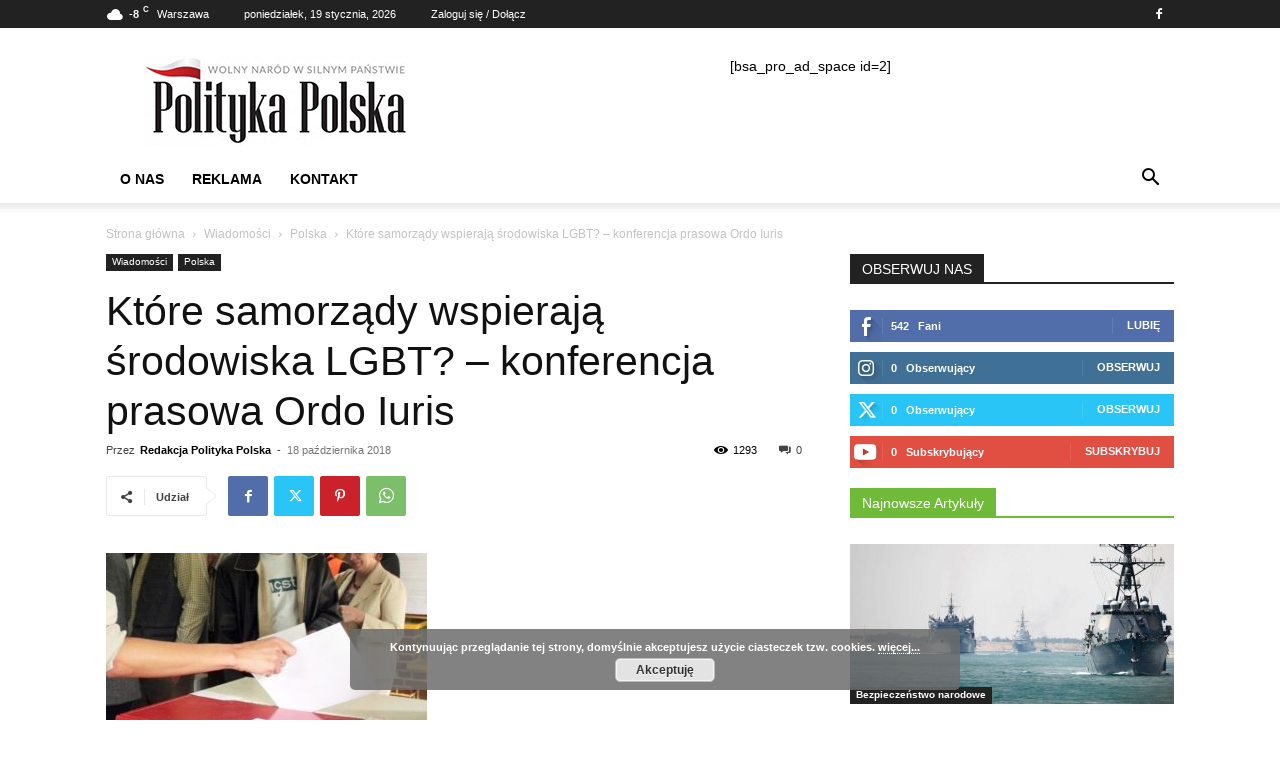

--- FILE ---
content_type: text/html; charset=UTF-8
request_url: https://politykapolska.eu/2018/10/18/ktore-samorzady-wspieraja-srodowiska-lgbt-konferencja-prasowa-ordo-iuris/
body_size: 32232
content:
<!doctype html >
<!--[if IE 8]>    <html class="ie8" lang="en"> <![endif]-->
<!--[if IE 9]>    <html class="ie9" lang="en"> <![endif]-->
<!--[if gt IE 8]><!--> <html lang="pl-PL" prefix="og: https://ogp.me/ns# fb: http://ogp.me/ns/fb#"> <!--<![endif]-->
<head>
    <title>Które samorządy wspierają środowiska LGBT? – konferencja prasowa Ordo Iuris - POLITYKA POLSKA</title><link rel="stylesheet" href="https://politykapolska.eu/wp-content/cache/min/1/3cda8c6ddbed27be012f58a8935e2181.css" media="all" data-minify="1" />
    <meta charset="UTF-8" />
    <meta name="viewport" content="width=device-width, initial-scale=1.0">
    <link rel="pingback" href="https://politykapolska.eu/xmlrpc.php" />
    	<style>img:is([sizes="auto" i], [sizes^="auto," i]) { contain-intrinsic-size: 3000px 1500px }</style>
	
<!-- Optymalizacja wyszukiwarek według Rank Math - https://rankmath.com/ -->
<meta name="robots" content="follow, index, max-snippet:-1, max-video-preview:-1, max-image-preview:large"/>
<link rel="canonical" href="https://politykapolska.eu/2018/10/18/ktore-samorzady-wspieraja-srodowiska-lgbt-konferencja-prasowa-ordo-iuris/" />
<meta property="og:locale" content="pl_PL" />
<meta property="og:type" content="article" />
<meta property="og:title" content="Które samorządy wspierają środowiska LGBT? – konferencja prasowa Ordo Iuris - POLITYKA POLSKA" />
<meta property="og:description" content="W związku ze zbliżającymi się wyborami samorządowymi coraz więcej wyborców interesuje się tym, na co samorządy przeznaczają środki publiczne. W wielu regionach, m.in. na Pomorzu, Mazowszu, czy w Małopolsce władze na wiele sposobów wspierały środowiska LGBT. Instytut Ordo Iuris przygotował analizę tego tematu, która została zaprezentowana na briefingu prasowym. Raport zawiera analizę wsparcia ze strony [&hellip;]" />
<meta property="og:url" content="https://politykapolska.eu/2018/10/18/ktore-samorzady-wspieraja-srodowiska-lgbt-konferencja-prasowa-ordo-iuris/" />
<meta property="og:site_name" content="POLITYKA POLSKA" />
<meta property="article:author" content="https://www.facebook.com/politykapolska" />
<meta property="article:tag" content="Dofinansowanie" />
<meta property="article:tag" content="Finansowanie gender" />
<meta property="article:tag" content="Finansowanie LGBT" />
<meta property="article:tag" content="Gdańsk" />
<meta property="article:tag" content="Katowice" />
<meta property="article:tag" content="Konstytucja" />
<meta property="article:tag" content="Marsze Równości" />
<meta property="article:tag" content="Mazowieckie" />
<meta property="article:tag" content="Poznań" />
<meta property="article:tag" content="Raport Ordo Iuris" />
<meta property="article:tag" content="Samorządy" />
<meta property="article:tag" content="Śląsk" />
<meta property="article:tag" content="Warszawa" />
<meta property="article:tag" content="Wrocław" />
<meta property="article:section" content="Polska" />
<meta property="og:updated_time" content="2019-03-13T08:53:10+01:00" />
<meta property="og:image" content="https://politykapolska.eu/wp-content/uploads/2018/10/Ordynacja-wyborcza-e1539682828507.jpg" />
<meta property="og:image:secure_url" content="https://politykapolska.eu/wp-content/uploads/2018/10/Ordynacja-wyborcza-e1539682828507.jpg" />
<meta property="og:image:width" content="321" />
<meta property="og:image:height" content="211" />
<meta property="og:image:alt" content="Które samorządy wspierają środowiska LGBT? – konferencja prasowa Ordo Iuris" />
<meta property="og:image:type" content="image/jpeg" />
<meta property="article:published_time" content="2018-10-18T10:00:25+02:00" />
<meta property="article:modified_time" content="2019-03-13T08:53:10+01:00" />
<meta name="twitter:card" content="summary_large_image" />
<meta name="twitter:title" content="Które samorządy wspierają środowiska LGBT? – konferencja prasowa Ordo Iuris - POLITYKA POLSKA" />
<meta name="twitter:description" content="W związku ze zbliżającymi się wyborami samorządowymi coraz więcej wyborców interesuje się tym, na co samorządy przeznaczają środki publiczne. W wielu regionach, m.in. na Pomorzu, Mazowszu, czy w Małopolsce władze na wiele sposobów wspierały środowiska LGBT. Instytut Ordo Iuris przygotował analizę tego tematu, która została zaprezentowana na briefingu prasowym. Raport zawiera analizę wsparcia ze strony [&hellip;]" />
<meta name="twitter:image" content="https://politykapolska.eu/wp-content/uploads/2018/10/Ordynacja-wyborcza-e1539682828507.jpg" />
<meta name="twitter:label1" content="Napisane przez" />
<meta name="twitter:data1" content="Redakcja Polityka Polska" />
<meta name="twitter:label2" content="Czas czytania" />
<meta name="twitter:data2" content="2 minuty" />
<script type="application/ld+json" class="rank-math-schema">{"@context":"https://schema.org","@graph":[{"@type":"Organization","@id":"https://politykapolska.eu/#organization","name":"Redakcja Polityki Polskiej","url":"https://politykapolska.eu","logo":{"@type":"ImageObject","@id":"https://politykapolska.eu/#logo","url":"https://politykapolska.eu/wp-content/uploads/2021/09/logo-polityka-polska.png","contentUrl":"https://politykapolska.eu/wp-content/uploads/2021/09/logo-polityka-polska.png","caption":"Redakcja Polityki Polskiej","inLanguage":"pl-PL","width":"272","height":"90"}},{"@type":"WebSite","@id":"https://politykapolska.eu/#website","url":"https://politykapolska.eu","name":"Redakcja Polityki Polskiej","publisher":{"@id":"https://politykapolska.eu/#organization"},"inLanguage":"pl-PL"},{"@type":"ImageObject","@id":"https://politykapolska.eu/wp-content/uploads/2018/10/Ordynacja-wyborcza-e1539682828507.jpg","url":"https://politykapolska.eu/wp-content/uploads/2018/10/Ordynacja-wyborcza-e1539682828507.jpg","width":"321","height":"211","inLanguage":"pl-PL"},{"@type":"WebPage","@id":"https://politykapolska.eu/2018/10/18/ktore-samorzady-wspieraja-srodowiska-lgbt-konferencja-prasowa-ordo-iuris/#webpage","url":"https://politykapolska.eu/2018/10/18/ktore-samorzady-wspieraja-srodowiska-lgbt-konferencja-prasowa-ordo-iuris/","name":"Kt\u00f3re samorz\u0105dy wspieraj\u0105 \u015brodowiska LGBT? \u2013 konferencja prasowa Ordo Iuris - POLITYKA POLSKA","datePublished":"2018-10-18T10:00:25+02:00","dateModified":"2019-03-13T08:53:10+01:00","isPartOf":{"@id":"https://politykapolska.eu/#website"},"primaryImageOfPage":{"@id":"https://politykapolska.eu/wp-content/uploads/2018/10/Ordynacja-wyborcza-e1539682828507.jpg"},"inLanguage":"pl-PL"},{"@type":"Person","@id":"https://politykapolska.eu/author/redakcja/","name":"Redakcja Polityka Polska","url":"https://politykapolska.eu/author/redakcja/","image":{"@type":"ImageObject","@id":"https://secure.gravatar.com/avatar/fb4849de54de02a256fc80bf16865c55?s=96&amp;d=mm&amp;r=g","url":"https://secure.gravatar.com/avatar/fb4849de54de02a256fc80bf16865c55?s=96&amp;d=mm&amp;r=g","caption":"Redakcja Polityka Polska","inLanguage":"pl-PL"},"sameAs":["https://politykapolska.eu","https://www.facebook.com/politykapolska"],"worksFor":{"@id":"https://politykapolska.eu/#organization"}},{"@type":"Article","headline":"Kt\u00f3re samorz\u0105dy wspieraj\u0105 \u015brodowiska LGBT? \u2013 konferencja prasowa Ordo Iuris - POLITYKA POLSKA","datePublished":"2018-10-18T10:00:25+02:00","dateModified":"2019-03-13T08:53:10+01:00","author":{"@id":"https://politykapolska.eu/author/redakcja/","name":"Redakcja Polityka Polska"},"publisher":{"@id":"https://politykapolska.eu/#organization"},"description":"ANALIZA:","name":"Kt\u00f3re samorz\u0105dy wspieraj\u0105 \u015brodowiska LGBT? \u2013 konferencja prasowa Ordo Iuris - POLITYKA POLSKA","@id":"https://politykapolska.eu/2018/10/18/ktore-samorzady-wspieraja-srodowiska-lgbt-konferencja-prasowa-ordo-iuris/#richSnippet","isPartOf":{"@id":"https://politykapolska.eu/2018/10/18/ktore-samorzady-wspieraja-srodowiska-lgbt-konferencja-prasowa-ordo-iuris/#webpage"},"image":{"@id":"https://politykapolska.eu/wp-content/uploads/2018/10/Ordynacja-wyborcza-e1539682828507.jpg"},"inLanguage":"pl-PL","mainEntityOfPage":{"@id":"https://politykapolska.eu/2018/10/18/ktore-samorzady-wspieraja-srodowiska-lgbt-konferencja-prasowa-ordo-iuris/#webpage"}}]}</script>
<!-- /Wtyczka Rank Math WordPress SEO -->

<link href='https://fonts.gstatic.com' crossorigin rel='preconnect' />
<link rel="alternate" type="application/rss+xml" title="POLITYKA POLSKA &raquo; Kanał z wpisami" href="https://politykapolska.eu/feed/" />
<link rel="alternate" type="application/rss+xml" title="POLITYKA POLSKA &raquo; Kanał z komentarzami" href="https://politykapolska.eu/comments/feed/" />
<link rel="alternate" type="application/rss+xml" title="POLITYKA POLSKA &raquo; Które samorządy wspierają środowiska LGBT? – konferencja prasowa Ordo Iuris Kanał z komentarzami" href="https://politykapolska.eu/2018/10/18/ktore-samorzady-wspieraja-srodowiska-lgbt-konferencja-prasowa-ordo-iuris/feed/" />
<style id='wp-emoji-styles-inline-css' type='text/css'>

	img.wp-smiley, img.emoji {
		display: inline !important;
		border: none !important;
		box-shadow: none !important;
		height: 1em !important;
		width: 1em !important;
		margin: 0 0.07em !important;
		vertical-align: -0.1em !important;
		background: none !important;
		padding: 0 !important;
	}
</style>

<style id='rank-math-toc-block-style-inline-css' type='text/css'>
.wp-block-rank-math-toc-block nav ol{counter-reset:item}.wp-block-rank-math-toc-block nav ol li{display:block}.wp-block-rank-math-toc-block nav ol li:before{content:counters(item, ".") ". ";counter-increment:item}

</style>
<style id='rank-math-rich-snippet-style-inline-css' type='text/css'>
/*!
* Plugin:  Rank Math
* URL: https://rankmath.com/wordpress/plugin/seo-suite/
* Name:  rank-math-review-snippet.css
*/@-webkit-keyframes spin{0%{-webkit-transform:rotate(0deg)}100%{-webkit-transform:rotate(-360deg)}}@keyframes spin{0%{-webkit-transform:rotate(0deg)}100%{-webkit-transform:rotate(-360deg)}}@keyframes bounce{from{-webkit-transform:translateY(0px);transform:translateY(0px)}to{-webkit-transform:translateY(-5px);transform:translateY(-5px)}}@-webkit-keyframes bounce{from{-webkit-transform:translateY(0px);transform:translateY(0px)}to{-webkit-transform:translateY(-5px);transform:translateY(-5px)}}@-webkit-keyframes loading{0%{background-size:20% 50% ,20% 50% ,20% 50%}20%{background-size:20% 20% ,20% 50% ,20% 50%}40%{background-size:20% 100%,20% 20% ,20% 50%}60%{background-size:20% 50% ,20% 100%,20% 20%}80%{background-size:20% 50% ,20% 50% ,20% 100%}100%{background-size:20% 50% ,20% 50% ,20% 50%}}@keyframes loading{0%{background-size:20% 50% ,20% 50% ,20% 50%}20%{background-size:20% 20% ,20% 50% ,20% 50%}40%{background-size:20% 100%,20% 20% ,20% 50%}60%{background-size:20% 50% ,20% 100%,20% 20%}80%{background-size:20% 50% ,20% 50% ,20% 100%}100%{background-size:20% 50% ,20% 50% ,20% 50%}}:root{--rankmath-wp-adminbar-height: 0}#rank-math-rich-snippet-wrapper{overflow:hidden}#rank-math-rich-snippet-wrapper h5.rank-math-title{display:block;font-size:18px;line-height:1.4}#rank-math-rich-snippet-wrapper .rank-math-review-image{float:right;max-width:40%;margin-left:15px}#rank-math-rich-snippet-wrapper .rank-math-review-data{margin-bottom:15px}#rank-math-rich-snippet-wrapper .rank-math-total-wrapper{width:100%;padding:0 0 20px 0;float:left;clear:both;position:relative;-webkit-box-sizing:border-box;box-sizing:border-box}#rank-math-rich-snippet-wrapper .rank-math-total-wrapper .rank-math-total{border:0;display:block;margin:0;width:auto;float:left;text-align:left;padding:0;font-size:24px;line-height:1;font-weight:700;-webkit-box-sizing:border-box;box-sizing:border-box;overflow:hidden}#rank-math-rich-snippet-wrapper .rank-math-total-wrapper .rank-math-review-star{float:left;margin-left:15px;margin-top:5px;position:relative;z-index:99;line-height:1}#rank-math-rich-snippet-wrapper .rank-math-total-wrapper .rank-math-review-star .rank-math-review-result-wrapper{display:inline-block;white-space:nowrap;position:relative;color:#e7e7e7}#rank-math-rich-snippet-wrapper .rank-math-total-wrapper .rank-math-review-star .rank-math-review-result-wrapper .rank-math-review-result{position:absolute;top:0;left:0;overflow:hidden;white-space:nowrap;color:#ffbe01}#rank-math-rich-snippet-wrapper .rank-math-total-wrapper .rank-math-review-star .rank-math-review-result-wrapper i{font-size:18px;-webkit-text-stroke-width:1px;font-style:normal;padding:0 2px;line-height:inherit}#rank-math-rich-snippet-wrapper .rank-math-total-wrapper .rank-math-review-star .rank-math-review-result-wrapper i:before{content:"\2605"}body.rtl #rank-math-rich-snippet-wrapper .rank-math-review-image{float:left;margin-left:0;margin-right:15px}body.rtl #rank-math-rich-snippet-wrapper .rank-math-total-wrapper .rank-math-total{float:right}body.rtl #rank-math-rich-snippet-wrapper .rank-math-total-wrapper .rank-math-review-star{float:right;margin-left:0;margin-right:15px}body.rtl #rank-math-rich-snippet-wrapper .rank-math-total-wrapper .rank-math-review-star .rank-math-review-result{left:auto;right:0}@media screen and (max-width: 480px){#rank-math-rich-snippet-wrapper .rank-math-review-image{display:block;max-width:100%;width:100%;text-align:center;margin-right:0}#rank-math-rich-snippet-wrapper .rank-math-review-data{clear:both}}.clear{clear:both}

</style>
<style id='classic-theme-styles-inline-css' type='text/css'>
/*! This file is auto-generated */
.wp-block-button__link{color:#fff;background-color:#32373c;border-radius:9999px;box-shadow:none;text-decoration:none;padding:calc(.667em + 2px) calc(1.333em + 2px);font-size:1.125em}.wp-block-file__button{background:#32373c;color:#fff;text-decoration:none}
</style>
<style id='global-styles-inline-css' type='text/css'>
:root{--wp--preset--aspect-ratio--square: 1;--wp--preset--aspect-ratio--4-3: 4/3;--wp--preset--aspect-ratio--3-4: 3/4;--wp--preset--aspect-ratio--3-2: 3/2;--wp--preset--aspect-ratio--2-3: 2/3;--wp--preset--aspect-ratio--16-9: 16/9;--wp--preset--aspect-ratio--9-16: 9/16;--wp--preset--color--black: #000000;--wp--preset--color--cyan-bluish-gray: #abb8c3;--wp--preset--color--white: #ffffff;--wp--preset--color--pale-pink: #f78da7;--wp--preset--color--vivid-red: #cf2e2e;--wp--preset--color--luminous-vivid-orange: #ff6900;--wp--preset--color--luminous-vivid-amber: #fcb900;--wp--preset--color--light-green-cyan: #7bdcb5;--wp--preset--color--vivid-green-cyan: #00d084;--wp--preset--color--pale-cyan-blue: #8ed1fc;--wp--preset--color--vivid-cyan-blue: #0693e3;--wp--preset--color--vivid-purple: #9b51e0;--wp--preset--gradient--vivid-cyan-blue-to-vivid-purple: linear-gradient(135deg,rgba(6,147,227,1) 0%,rgb(155,81,224) 100%);--wp--preset--gradient--light-green-cyan-to-vivid-green-cyan: linear-gradient(135deg,rgb(122,220,180) 0%,rgb(0,208,130) 100%);--wp--preset--gradient--luminous-vivid-amber-to-luminous-vivid-orange: linear-gradient(135deg,rgba(252,185,0,1) 0%,rgba(255,105,0,1) 100%);--wp--preset--gradient--luminous-vivid-orange-to-vivid-red: linear-gradient(135deg,rgba(255,105,0,1) 0%,rgb(207,46,46) 100%);--wp--preset--gradient--very-light-gray-to-cyan-bluish-gray: linear-gradient(135deg,rgb(238,238,238) 0%,rgb(169,184,195) 100%);--wp--preset--gradient--cool-to-warm-spectrum: linear-gradient(135deg,rgb(74,234,220) 0%,rgb(151,120,209) 20%,rgb(207,42,186) 40%,rgb(238,44,130) 60%,rgb(251,105,98) 80%,rgb(254,248,76) 100%);--wp--preset--gradient--blush-light-purple: linear-gradient(135deg,rgb(255,206,236) 0%,rgb(152,150,240) 100%);--wp--preset--gradient--blush-bordeaux: linear-gradient(135deg,rgb(254,205,165) 0%,rgb(254,45,45) 50%,rgb(107,0,62) 100%);--wp--preset--gradient--luminous-dusk: linear-gradient(135deg,rgb(255,203,112) 0%,rgb(199,81,192) 50%,rgb(65,88,208) 100%);--wp--preset--gradient--pale-ocean: linear-gradient(135deg,rgb(255,245,203) 0%,rgb(182,227,212) 50%,rgb(51,167,181) 100%);--wp--preset--gradient--electric-grass: linear-gradient(135deg,rgb(202,248,128) 0%,rgb(113,206,126) 100%);--wp--preset--gradient--midnight: linear-gradient(135deg,rgb(2,3,129) 0%,rgb(40,116,252) 100%);--wp--preset--font-size--small: 11px;--wp--preset--font-size--medium: 20px;--wp--preset--font-size--large: 32px;--wp--preset--font-size--x-large: 42px;--wp--preset--font-size--regular: 15px;--wp--preset--font-size--larger: 50px;--wp--preset--spacing--20: 0.44rem;--wp--preset--spacing--30: 0.67rem;--wp--preset--spacing--40: 1rem;--wp--preset--spacing--50: 1.5rem;--wp--preset--spacing--60: 2.25rem;--wp--preset--spacing--70: 3.38rem;--wp--preset--spacing--80: 5.06rem;--wp--preset--shadow--natural: 6px 6px 9px rgba(0, 0, 0, 0.2);--wp--preset--shadow--deep: 12px 12px 50px rgba(0, 0, 0, 0.4);--wp--preset--shadow--sharp: 6px 6px 0px rgba(0, 0, 0, 0.2);--wp--preset--shadow--outlined: 6px 6px 0px -3px rgba(255, 255, 255, 1), 6px 6px rgba(0, 0, 0, 1);--wp--preset--shadow--crisp: 6px 6px 0px rgba(0, 0, 0, 1);}:where(.is-layout-flex){gap: 0.5em;}:where(.is-layout-grid){gap: 0.5em;}body .is-layout-flex{display: flex;}.is-layout-flex{flex-wrap: wrap;align-items: center;}.is-layout-flex > :is(*, div){margin: 0;}body .is-layout-grid{display: grid;}.is-layout-grid > :is(*, div){margin: 0;}:where(.wp-block-columns.is-layout-flex){gap: 2em;}:where(.wp-block-columns.is-layout-grid){gap: 2em;}:where(.wp-block-post-template.is-layout-flex){gap: 1.25em;}:where(.wp-block-post-template.is-layout-grid){gap: 1.25em;}.has-black-color{color: var(--wp--preset--color--black) !important;}.has-cyan-bluish-gray-color{color: var(--wp--preset--color--cyan-bluish-gray) !important;}.has-white-color{color: var(--wp--preset--color--white) !important;}.has-pale-pink-color{color: var(--wp--preset--color--pale-pink) !important;}.has-vivid-red-color{color: var(--wp--preset--color--vivid-red) !important;}.has-luminous-vivid-orange-color{color: var(--wp--preset--color--luminous-vivid-orange) !important;}.has-luminous-vivid-amber-color{color: var(--wp--preset--color--luminous-vivid-amber) !important;}.has-light-green-cyan-color{color: var(--wp--preset--color--light-green-cyan) !important;}.has-vivid-green-cyan-color{color: var(--wp--preset--color--vivid-green-cyan) !important;}.has-pale-cyan-blue-color{color: var(--wp--preset--color--pale-cyan-blue) !important;}.has-vivid-cyan-blue-color{color: var(--wp--preset--color--vivid-cyan-blue) !important;}.has-vivid-purple-color{color: var(--wp--preset--color--vivid-purple) !important;}.has-black-background-color{background-color: var(--wp--preset--color--black) !important;}.has-cyan-bluish-gray-background-color{background-color: var(--wp--preset--color--cyan-bluish-gray) !important;}.has-white-background-color{background-color: var(--wp--preset--color--white) !important;}.has-pale-pink-background-color{background-color: var(--wp--preset--color--pale-pink) !important;}.has-vivid-red-background-color{background-color: var(--wp--preset--color--vivid-red) !important;}.has-luminous-vivid-orange-background-color{background-color: var(--wp--preset--color--luminous-vivid-orange) !important;}.has-luminous-vivid-amber-background-color{background-color: var(--wp--preset--color--luminous-vivid-amber) !important;}.has-light-green-cyan-background-color{background-color: var(--wp--preset--color--light-green-cyan) !important;}.has-vivid-green-cyan-background-color{background-color: var(--wp--preset--color--vivid-green-cyan) !important;}.has-pale-cyan-blue-background-color{background-color: var(--wp--preset--color--pale-cyan-blue) !important;}.has-vivid-cyan-blue-background-color{background-color: var(--wp--preset--color--vivid-cyan-blue) !important;}.has-vivid-purple-background-color{background-color: var(--wp--preset--color--vivid-purple) !important;}.has-black-border-color{border-color: var(--wp--preset--color--black) !important;}.has-cyan-bluish-gray-border-color{border-color: var(--wp--preset--color--cyan-bluish-gray) !important;}.has-white-border-color{border-color: var(--wp--preset--color--white) !important;}.has-pale-pink-border-color{border-color: var(--wp--preset--color--pale-pink) !important;}.has-vivid-red-border-color{border-color: var(--wp--preset--color--vivid-red) !important;}.has-luminous-vivid-orange-border-color{border-color: var(--wp--preset--color--luminous-vivid-orange) !important;}.has-luminous-vivid-amber-border-color{border-color: var(--wp--preset--color--luminous-vivid-amber) !important;}.has-light-green-cyan-border-color{border-color: var(--wp--preset--color--light-green-cyan) !important;}.has-vivid-green-cyan-border-color{border-color: var(--wp--preset--color--vivid-green-cyan) !important;}.has-pale-cyan-blue-border-color{border-color: var(--wp--preset--color--pale-cyan-blue) !important;}.has-vivid-cyan-blue-border-color{border-color: var(--wp--preset--color--vivid-cyan-blue) !important;}.has-vivid-purple-border-color{border-color: var(--wp--preset--color--vivid-purple) !important;}.has-vivid-cyan-blue-to-vivid-purple-gradient-background{background: var(--wp--preset--gradient--vivid-cyan-blue-to-vivid-purple) !important;}.has-light-green-cyan-to-vivid-green-cyan-gradient-background{background: var(--wp--preset--gradient--light-green-cyan-to-vivid-green-cyan) !important;}.has-luminous-vivid-amber-to-luminous-vivid-orange-gradient-background{background: var(--wp--preset--gradient--luminous-vivid-amber-to-luminous-vivid-orange) !important;}.has-luminous-vivid-orange-to-vivid-red-gradient-background{background: var(--wp--preset--gradient--luminous-vivid-orange-to-vivid-red) !important;}.has-very-light-gray-to-cyan-bluish-gray-gradient-background{background: var(--wp--preset--gradient--very-light-gray-to-cyan-bluish-gray) !important;}.has-cool-to-warm-spectrum-gradient-background{background: var(--wp--preset--gradient--cool-to-warm-spectrum) !important;}.has-blush-light-purple-gradient-background{background: var(--wp--preset--gradient--blush-light-purple) !important;}.has-blush-bordeaux-gradient-background{background: var(--wp--preset--gradient--blush-bordeaux) !important;}.has-luminous-dusk-gradient-background{background: var(--wp--preset--gradient--luminous-dusk) !important;}.has-pale-ocean-gradient-background{background: var(--wp--preset--gradient--pale-ocean) !important;}.has-electric-grass-gradient-background{background: var(--wp--preset--gradient--electric-grass) !important;}.has-midnight-gradient-background{background: var(--wp--preset--gradient--midnight) !important;}.has-small-font-size{font-size: var(--wp--preset--font-size--small) !important;}.has-medium-font-size{font-size: var(--wp--preset--font-size--medium) !important;}.has-large-font-size{font-size: var(--wp--preset--font-size--large) !important;}.has-x-large-font-size{font-size: var(--wp--preset--font-size--x-large) !important;}
:where(.wp-block-post-template.is-layout-flex){gap: 1.25em;}:where(.wp-block-post-template.is-layout-grid){gap: 1.25em;}
:where(.wp-block-columns.is-layout-flex){gap: 2em;}:where(.wp-block-columns.is-layout-grid){gap: 2em;}
:root :where(.wp-block-pullquote){font-size: 1.5em;line-height: 1.6;}
</style>



<style id='td-theme-inline-css' type='text/css'>@media (max-width:767px){.td-header-desktop-wrap{display:none}}@media (min-width:767px){.td-header-mobile-wrap{display:none}}</style>



<style id='rocket-lazyload-inline-css' type='text/css'>
.rll-youtube-player{position:relative;padding-bottom:56.23%;height:0;overflow:hidden;max-width:100%;}.rll-youtube-player iframe{position:absolute;top:0;left:0;width:100%;height:100%;z-index:100;background:0 0}.rll-youtube-player img{bottom:0;display:block;left:0;margin:auto;max-width:100%;width:100%;position:absolute;right:0;top:0;border:none;height:auto;cursor:pointer;-webkit-transition:.4s all;-moz-transition:.4s all;transition:.4s all}.rll-youtube-player img:hover{-webkit-filter:brightness(75%)}.rll-youtube-player .play{height:72px;width:72px;left:50%;top:50%;margin-left:-36px;margin-top:-36px;position:absolute;background:url(https://politykapolska.eu/wp-content/plugins/wp-rocket/assets/img/youtube.png) no-repeat;cursor:pointer}
</style>
<script type="text/javascript" src="https://politykapolska.eu/wp-includes/js/jquery/jquery.min.js?ver=3.7.1" id="jquery-core-js" defer></script>

<link rel="https://api.w.org/" href="https://politykapolska.eu/wp-json/" /><link rel="alternate" title="JSON" type="application/json" href="https://politykapolska.eu/wp-json/wp/v2/posts/6077" /><link rel="EditURI" type="application/rsd+xml" title="RSD" href="https://politykapolska.eu/xmlrpc.php?rsd" />
<meta name="generator" content="WordPress 6.7.4" />
<link rel='shortlink' href='https://politykapolska.eu/?p=6077' />
    
    
    <style id="tdb-global-colors">:root{--accent-color:#fff}</style>

    
	
<!-- begin SI CAPTCHA Anti-Spam - login/register form style -->
<style type="text/css">
.si_captcha_small { width:175px; height:45px; padding-top:10px; padding-bottom:10px; }
.si_captcha_large { width:250px; height:60px; padding-top:10px; padding-bottom:10px; }
img#si_image_com { border-style:none; margin:0; padding-right:5px; float:left; }
img#si_image_reg { border-style:none; margin:0; padding-right:5px; float:left; }
img#si_image_log { border-style:none; margin:0; padding-right:5px; float:left; }
img#si_image_side_login { border-style:none; margin:0; padding-right:5px; float:left; }
img#si_image_checkout { border-style:none; margin:0; padding-right:5px; float:left; }
img#si_image_jetpack { border-style:none; margin:0; padding-right:5px; float:left; }
img#si_image_bbpress_topic { border-style:none; margin:0; padding-right:5px; float:left; }
.si_captcha_refresh { border-style:none; margin:0; vertical-align:bottom; }
div#si_captcha_input { display:block; padding-top:15px; padding-bottom:5px; }
label#si_captcha_code_label { margin:0; }
input#si_captcha_code_input { width:65px; }
p#si_captcha_code_p { clear: left; padding-top:10px; }
.si-captcha-jetpack-error { color:#DC3232; }
</style>
<!-- end SI CAPTCHA Anti-Spam - login/register form style -->

<!-- JS generated by theme -->

<script type="text/javascript" id="td-generated-header-js">
    
    

	    var tdBlocksArray = []; //here we store all the items for the current page

	    // td_block class - each ajax block uses a object of this class for requests
	    function tdBlock() {
		    this.id = '';
		    this.block_type = 1; //block type id (1-234 etc)
		    this.atts = '';
		    this.td_column_number = '';
		    this.td_current_page = 1; //
		    this.post_count = 0; //from wp
		    this.found_posts = 0; //from wp
		    this.max_num_pages = 0; //from wp
		    this.td_filter_value = ''; //current live filter value
		    this.is_ajax_running = false;
		    this.td_user_action = ''; // load more or infinite loader (used by the animation)
		    this.header_color = '';
		    this.ajax_pagination_infinite_stop = ''; //show load more at page x
	    }

        // td_js_generator - mini detector
        ( function () {
            var htmlTag = document.getElementsByTagName("html")[0];

	        if ( navigator.userAgent.indexOf("MSIE 10.0") > -1 ) {
                htmlTag.className += ' ie10';
            }

            if ( !!navigator.userAgent.match(/Trident.*rv\:11\./) ) {
                htmlTag.className += ' ie11';
            }

	        if ( navigator.userAgent.indexOf("Edge") > -1 ) {
                htmlTag.className += ' ieEdge';
            }

            if ( /(iPad|iPhone|iPod)/g.test(navigator.userAgent) ) {
                htmlTag.className += ' td-md-is-ios';
            }

            var user_agent = navigator.userAgent.toLowerCase();
            if ( user_agent.indexOf("android") > -1 ) {
                htmlTag.className += ' td-md-is-android';
            }

            if ( -1 !== navigator.userAgent.indexOf('Mac OS X')  ) {
                htmlTag.className += ' td-md-is-os-x';
            }

            if ( /chrom(e|ium)/.test(navigator.userAgent.toLowerCase()) ) {
               htmlTag.className += ' td-md-is-chrome';
            }

            if ( -1 !== navigator.userAgent.indexOf('Firefox') ) {
                htmlTag.className += ' td-md-is-firefox';
            }

            if ( -1 !== navigator.userAgent.indexOf('Safari') && -1 === navigator.userAgent.indexOf('Chrome') ) {
                htmlTag.className += ' td-md-is-safari';
            }

            if( -1 !== navigator.userAgent.indexOf('IEMobile') ){
                htmlTag.className += ' td-md-is-iemobile';
            }

        })();

        var tdLocalCache = {};

        ( function () {
            "use strict";

            tdLocalCache = {
                data: {},
                remove: function (resource_id) {
                    delete tdLocalCache.data[resource_id];
                },
                exist: function (resource_id) {
                    return tdLocalCache.data.hasOwnProperty(resource_id) && tdLocalCache.data[resource_id] !== null;
                },
                get: function (resource_id) {
                    return tdLocalCache.data[resource_id];
                },
                set: function (resource_id, cachedData) {
                    tdLocalCache.remove(resource_id);
                    tdLocalCache.data[resource_id] = cachedData;
                }
            };
        })();

    
    
var td_viewport_interval_list=[{"limitBottom":767,"sidebarWidth":228},{"limitBottom":1018,"sidebarWidth":300},{"limitBottom":1140,"sidebarWidth":324}];
var tdc_is_installed="yes";
var td_ajax_url="https:\/\/politykapolska.eu\/wp-admin\/admin-ajax.php?td_theme_name=Newspaper&v=12.6.8";
var td_get_template_directory_uri="https:\/\/politykapolska.eu\/wp-content\/plugins\/td-composer\/legacy\/common";
var tds_snap_menu="smart_snap_always";
var tds_logo_on_sticky="show_header_logo";
var tds_header_style="";
var td_please_wait="Prosz\u0119 czeka\u0107 ...";
var td_email_user_pass_incorrect="U\u017cytkownik lub has\u0142o niepoprawne!";
var td_email_user_incorrect="E-mail lub nazwa u\u017cytkownika jest niepoprawna!";
var td_email_incorrect="E-mail niepoprawny!";
var td_user_incorrect="Username incorrect!";
var td_email_user_empty="Email or username empty!";
var td_pass_empty="Pass empty!";
var td_pass_pattern_incorrect="Invalid Pass Pattern!";
var td_retype_pass_incorrect="Retyped Pass incorrect!";
var tds_more_articles_on_post_enable="show";
var tds_more_articles_on_post_time_to_wait="";
var tds_more_articles_on_post_pages_distance_from_top=0;
var tds_captcha="";
var tds_theme_color_site_wide="#4db2ec";
var tds_smart_sidebar="enabled";
var tdThemeName="Newspaper";
var tdThemeNameWl="Newspaper";
var td_magnific_popup_translation_tPrev="Poprzedni (Strza\u0142ka w lewo)";
var td_magnific_popup_translation_tNext="Nast\u0119pny (Strza\u0142ka w prawo)";
var td_magnific_popup_translation_tCounter="%curr% z %total%";
var td_magnific_popup_translation_ajax_tError="Zawarto\u015b\u0107 z %url% nie mo\u017ce by\u0107 za\u0142adowana.";
var td_magnific_popup_translation_image_tError="Obraz #%curr% nie mo\u017ce by\u0107 za\u0142adowany.";
var tdBlockNonce="bd2eec6546";
var tdMobileMenu="enabled";
var tdMobileSearch="enabled";
var tdDateNamesI18n={"month_names":["stycze\u0144","luty","marzec","kwiecie\u0144","maj","czerwiec","lipiec","sierpie\u0144","wrzesie\u0144","pa\u017adziernik","listopad","grudzie\u0144"],"month_names_short":["sty","lut","mar","kwi","maj","cze","lip","sie","wrz","pa\u017a","lis","gru"],"day_names":["niedziela","poniedzia\u0142ek","wtorek","\u015broda","czwartek","pi\u0105tek","sobota"],"day_names_short":["niedz.","pon.","wt.","\u015br.","czw.","pt.","sob."]};
var tdb_modal_confirm="Ratowa\u0107";
var tdb_modal_cancel="Anulowa\u0107";
var tdb_modal_confirm_alt="Tak";
var tdb_modal_cancel_alt="NIE";
var td_deploy_mode="deploy";
var td_ad_background_click_link="";
var td_ad_background_click_target="";
</script>


<!-- Header style compiled by theme -->

<style>.block-title>span,.block-title>span>a,.block-title>a,.block-title>label,.widgettitle,.widgettitle:after,body .td-trending-now-title,.td-trending-now-wrapper:hover .td-trending-now-title,.wpb_tabs li.ui-tabs-active a,.wpb_tabs li:hover a,.vc_tta-container .vc_tta-color-grey.vc_tta-tabs-position-top.vc_tta-style-classic .vc_tta-tabs-container .vc_tta-tab.vc_active>a,.vc_tta-container .vc_tta-color-grey.vc_tta-tabs-position-top.vc_tta-style-classic .vc_tta-tabs-container .vc_tta-tab:hover>a,.td_block_template_1 .td-related-title .td-cur-simple-item,.td-subcat-filter .td-subcat-dropdown:hover .td-subcat-more,.td-weather-information:before,.td-weather-week:before,.td_block_exchange .td-exchange-header:before,.td-theme-wrap .td_block_template_3 .td-block-title>*,.td-theme-wrap .td_block_template_4 .td-block-title>*,.td-theme-wrap .td_block_template_7 .td-block-title>*,.td-theme-wrap .td_block_template_9 .td-block-title:after,.td-theme-wrap .td_block_template_10 .td-block-title::before,.td-theme-wrap .td_block_template_11 .td-block-title::before,.td-theme-wrap .td_block_template_11 .td-block-title::after,.td-theme-wrap .td_block_template_14 .td-block-title,.td-theme-wrap .td_block_template_15 .td-block-title:before,.td-theme-wrap .td_block_template_17 .td-block-title:before{background-color:#222222}.block-title,.td_block_template_1 .td-related-title,.wpb_tabs .wpb_tabs_nav,.vc_tta-container .vc_tta-color-grey.vc_tta-tabs-position-top.vc_tta-style-classic .vc_tta-tabs-container,.td-theme-wrap .td_block_template_5 .td-block-title>*,.td-theme-wrap .td_block_template_17 .td-block-title,.td-theme-wrap .td_block_template_17 .td-block-title::before{border-color:#222222}.td-theme-wrap .td_block_template_4 .td-block-title>*:before,.td-theme-wrap .td_block_template_17 .td-block-title::after{border-color:#222222 transparent transparent transparent}.td-theme-wrap .td_block_template_4 .td-related-title .td-cur-simple-item:before{border-color:#222222 transparent transparent transparent!important}.td-footer-wrapper,.td-footer-wrapper .td_block_template_7 .td-block-title>*,.td-footer-wrapper .td_block_template_17 .td-block-title,.td-footer-wrapper .td-block-title-wrap .td-wrapper-pulldown-filter{background-color:#111111}.td-footer-wrapper::before{background-image:url('https://politykapolska.eu/wp-content/uploads/2019/02/footer-bg-714x316.jpg')}.td-footer-wrapper::before{background-size:cover}.td-footer-wrapper::before{background-position:center center}.td-footer-wrapper::before{opacity:0.1}.td-post-content p,.td-post-content{font-size:18px}.post blockquote p,.page blockquote p,.td-post-text-content blockquote p{font-size:18px;text-transform:none}.post .td_quote_box p,.page .td_quote_box p{font-size:18px;text-transform:none}.post .td_pull_quote p,.page .td_pull_quote p,.post .wp-block-pullquote blockquote p,.page .wp-block-pullquote blockquote p{font-size:18px;text-transform:none}.block-title>span,.block-title>span>a,.block-title>a,.block-title>label,.widgettitle,.widgettitle:after,body .td-trending-now-title,.td-trending-now-wrapper:hover .td-trending-now-title,.wpb_tabs li.ui-tabs-active a,.wpb_tabs li:hover a,.vc_tta-container .vc_tta-color-grey.vc_tta-tabs-position-top.vc_tta-style-classic .vc_tta-tabs-container .vc_tta-tab.vc_active>a,.vc_tta-container .vc_tta-color-grey.vc_tta-tabs-position-top.vc_tta-style-classic .vc_tta-tabs-container .vc_tta-tab:hover>a,.td_block_template_1 .td-related-title .td-cur-simple-item,.td-subcat-filter .td-subcat-dropdown:hover .td-subcat-more,.td-weather-information:before,.td-weather-week:before,.td_block_exchange .td-exchange-header:before,.td-theme-wrap .td_block_template_3 .td-block-title>*,.td-theme-wrap .td_block_template_4 .td-block-title>*,.td-theme-wrap .td_block_template_7 .td-block-title>*,.td-theme-wrap .td_block_template_9 .td-block-title:after,.td-theme-wrap .td_block_template_10 .td-block-title::before,.td-theme-wrap .td_block_template_11 .td-block-title::before,.td-theme-wrap .td_block_template_11 .td-block-title::after,.td-theme-wrap .td_block_template_14 .td-block-title,.td-theme-wrap .td_block_template_15 .td-block-title:before,.td-theme-wrap .td_block_template_17 .td-block-title:before{background-color:#222222}.block-title,.td_block_template_1 .td-related-title,.wpb_tabs .wpb_tabs_nav,.vc_tta-container .vc_tta-color-grey.vc_tta-tabs-position-top.vc_tta-style-classic .vc_tta-tabs-container,.td-theme-wrap .td_block_template_5 .td-block-title>*,.td-theme-wrap .td_block_template_17 .td-block-title,.td-theme-wrap .td_block_template_17 .td-block-title::before{border-color:#222222}.td-theme-wrap .td_block_template_4 .td-block-title>*:before,.td-theme-wrap .td_block_template_17 .td-block-title::after{border-color:#222222 transparent transparent transparent}.td-theme-wrap .td_block_template_4 .td-related-title .td-cur-simple-item:before{border-color:#222222 transparent transparent transparent!important}.td-footer-wrapper,.td-footer-wrapper .td_block_template_7 .td-block-title>*,.td-footer-wrapper .td_block_template_17 .td-block-title,.td-footer-wrapper .td-block-title-wrap .td-wrapper-pulldown-filter{background-color:#111111}.td-footer-wrapper::before{background-image:url('https://politykapolska.eu/wp-content/uploads/2019/02/footer-bg-714x316.jpg')}.td-footer-wrapper::before{background-size:cover}.td-footer-wrapper::before{background-position:center center}.td-footer-wrapper::before{opacity:0.1}.td-post-content p,.td-post-content{font-size:18px}.post blockquote p,.page blockquote p,.td-post-text-content blockquote p{font-size:18px;text-transform:none}.post .td_quote_box p,.page .td_quote_box p{font-size:18px;text-transform:none}.post .td_pull_quote p,.page .td_pull_quote p,.post .wp-block-pullquote blockquote p,.page .wp-block-pullquote blockquote p{font-size:18px;text-transform:none}</style>

<!-- Global site tag (gtag.js) - Google Analytics -->
<script data-rocketlazyloadscript='https://politykapolska.eu/wp-content/cache/busting/1/gtm-e35cd94f49c9765d3ed85344b70df375.js' data-no-minify="1" async ></script>
<script data-rocketlazyloadscript='[data-uri]' ></script>


<script type="application/ld+json">
    {
        "@context": "https://schema.org",
        "@type": "BreadcrumbList",
        "itemListElement": [
            {
                "@type": "ListItem",
                "position": 1,
                "item": {
                    "@type": "WebSite",
                    "@id": "https://politykapolska.eu/",
                    "name": "Strona główna"
                }
            },
            {
                "@type": "ListItem",
                "position": 2,
                    "item": {
                    "@type": "WebPage",
                    "@id": "https://politykapolska.eu/category/wiadomosci/",
                    "name": "Wiadomości"
                }
            }
            ,{
                "@type": "ListItem",
                "position": 3,
                    "item": {
                    "@type": "WebPage",
                    "@id": "https://politykapolska.eu/category/wiadomosci/polska/",
                    "name": "Polska"                                
                }
            }
            ,{
                "@type": "ListItem",
                "position": 4,
                    "item": {
                    "@type": "WebPage",
                    "@id": "https://politykapolska.eu/2018/10/18/ktore-samorzady-wspieraja-srodowiska-lgbt-konferencja-prasowa-ordo-iuris/",
                    "name": "Które samorządy wspierają środowiska LGBT? – konferencja prasowa Ordo Iuris"                                
                }
            }    
        ]
    }
</script>
<link rel="icon" href="https://politykapolska.eu/wp-content/uploads/2017/08/cropped-FlagaPNG-32x32.png" sizes="32x32" />
<link rel="icon" href="https://politykapolska.eu/wp-content/uploads/2017/08/cropped-FlagaPNG-192x192.png" sizes="192x192" />
<link rel="apple-touch-icon" href="https://politykapolska.eu/wp-content/uploads/2017/08/cropped-FlagaPNG-180x180.png" />
<meta name="msapplication-TileImage" content="https://politykapolska.eu/wp-content/uploads/2017/08/cropped-FlagaPNG-270x270.png" />

<!-- Button style compiled by theme -->

<style></style>


<!-- START - Open Graph and Twitter Card Tags 3.3.3 -->
 <!-- Facebook Open Graph -->
  <meta property="og:locale" content="pl_PL"/>
  <meta property="og:site_name" content="POLITYKA POLSKA"/>
  <meta property="og:title" content="Które samorządy wspierają środowiska LGBT? – konferencja prasowa Ordo Iuris"/>
  <meta property="og:url" content="https://politykapolska.eu/2018/10/18/ktore-samorzady-wspieraja-srodowiska-lgbt-konferencja-prasowa-ordo-iuris/"/>
  <meta property="og:type" content="article"/>
  <meta property="og:description" content="W związku ze zbliżającymi się wyborami samorządowymi coraz więcej wyborców interesuje się tym, na co samorządy przeznaczają środki publiczne. W wielu regionach, m.in. na Pomorzu, Mazowszu, czy w Małopolsce władze na wiele sposobów wspierały środowiska LGBT. Instytut Ordo Iuris przygotował analizę te"/>
  <meta property="og:image" content="https://politykapolska.eu/wp-content/uploads/2018/10/Ordynacja-wyborcza-e1539682828507.jpg"/>
  <meta property="og:image:url" content="https://politykapolska.eu/wp-content/uploads/2018/10/Ordynacja-wyborcza-e1539682828507.jpg"/>
  <meta property="og:image:secure_url" content="https://politykapolska.eu/wp-content/uploads/2018/10/Ordynacja-wyborcza-e1539682828507.jpg"/>
  <meta property="article:published_time" content="2018-10-18T10:00:25+02:00"/>
  <meta property="article:modified_time" content="2019-03-13T08:53:10+01:00" />
  <meta property="og:updated_time" content="2019-03-13T08:53:10+01:00" />
  <meta property="article:section" content="Polska"/>
  <meta property="article:section" content="Wiadomości"/>
  <meta property="article:author" content="https://www.facebook.com/politykapolska"/>
 <!-- Google+ / Schema.org -->
  <meta itemprop="name" content="Które samorządy wspierają środowiska LGBT? – konferencja prasowa Ordo Iuris"/>
  <meta itemprop="headline" content="Które samorządy wspierają środowiska LGBT? – konferencja prasowa Ordo Iuris"/>
  <meta itemprop="description" content="W związku ze zbliżającymi się wyborami samorządowymi coraz więcej wyborców interesuje się tym, na co samorządy przeznaczają środki publiczne. W wielu regionach, m.in. na Pomorzu, Mazowszu, czy w Małopolsce władze na wiele sposobów wspierały środowiska LGBT. Instytut Ordo Iuris przygotował analizę te"/>
  <meta itemprop="image" content="https://politykapolska.eu/wp-content/uploads/2018/10/Ordynacja-wyborcza-e1539682828507.jpg"/>
  <meta itemprop="datePublished" content="2018-10-18"/>
  <meta itemprop="dateModified" content="2019-03-13T08:53:10+01:00" />
  <meta itemprop="author" content="Redakcja Polityka Polska"/>
  <!--<meta itemprop="publisher" content="POLITYKA POLSKA"/>--> <!-- To solve: The attribute publisher.itemtype has an invalid value -->
 <!-- Twitter Cards -->
  <meta name="twitter:title" content="Które samorządy wspierają środowiska LGBT? – konferencja prasowa Ordo Iuris"/>
  <meta name="twitter:url" content="https://politykapolska.eu/2018/10/18/ktore-samorzady-wspieraja-srodowiska-lgbt-konferencja-prasowa-ordo-iuris/"/>
  <meta name="twitter:description" content="W związku ze zbliżającymi się wyborami samorządowymi coraz więcej wyborców interesuje się tym, na co samorządy przeznaczają środki publiczne. W wielu regionach, m.in. na Pomorzu, Mazowszu, czy w Małopolsce władze na wiele sposobów wspierały środowiska LGBT. Instytut Ordo Iuris przygotował analizę te"/>
  <meta name="twitter:image" content="https://politykapolska.eu/wp-content/uploads/2018/10/Ordynacja-wyborcza-e1539682828507.jpg"/>
  <meta name="twitter:card" content="summary_large_image"/>
 <!-- SEO -->
 <!-- Misc. tags -->
 <!-- is_singular -->
<!-- END - Open Graph and Twitter Card Tags 3.3.3 -->
	
	<style id="tdw-css-placeholder"></style><noscript><style id="rocket-lazyload-nojs-css">.rll-youtube-player, [data-lazy-src]{display:none !important;}</style></noscript></head>

<body data-rsssl=1 class="post-template-default single single-post postid-6077 single-format-standard td-standard-pack ktore-samorzady-wspieraja-srodowiska-lgbt-konferencja-prasowa-ordo-iuris global-block-template-1 td-full-layout" itemscope="itemscope" itemtype="https://schema.org/WebPage">

<div class="td-scroll-up" data-style="style1"><i class="td-icon-menu-up"></i></div>
    <div class="td-menu-background" style="visibility:hidden"></div>
<div id="td-mobile-nav" style="visibility:hidden">
    <div class="td-mobile-container">
        <!-- mobile menu top section -->
        <div class="td-menu-socials-wrap">
            <!-- socials -->
            <div class="td-menu-socials">
                
        <span class="td-social-icon-wrap">
            <a target="_blank" href="https://www.facebook.com/politykapolska" title="Facebook">
                <i class="td-icon-font td-icon-facebook"></i>
                <span style="display: none">Facebook</span>
            </a>
        </span>            </div>
            <!-- close button -->
            <div class="td-mobile-close">
                <span><i class="td-icon-close-mobile"></i></span>
            </div>
        </div>

        <!-- login section -->
                    <div class="td-menu-login-section">
                
    <div class="td-guest-wrap">
        <div class="td-menu-login"><a id="login-link-mob">Zaloguj</a> <span></span><a id="register-link-mob">Przyłączyć się</a></div>
    </div>
            </div>
        
        <!-- menu section -->
        <div class="td-mobile-content">
            <div class="menu-top-menu-container"><ul id="menu-top-menu" class="td-mobile-main-menu"><li id="menu-item-9204" class="menu-item menu-item-type-post_type menu-item-object-page menu-item-first menu-item-9204"><a href="https://politykapolska.eu/o-nas/">O nas</a></li>
<li id="menu-item-7686" class="menu-item menu-item-type-custom menu-item-object-custom menu-item-7686"><a href="#">Reklama</a></li>
<li id="menu-item-9205" class="menu-item menu-item-type-post_type menu-item-object-page menu-item-9205"><a href="https://politykapolska.eu/kontakt/">Kontakt</a></li>
</ul></div>        </div>
    </div>

    <!-- register/login section -->
            <div id="login-form-mobile" class="td-register-section">
            
            <div id="td-login-mob" class="td-login-animation td-login-hide-mob">
            	<!-- close button -->
	            <div class="td-login-close">
	                <span class="td-back-button"><i class="td-icon-read-down"></i></span>
	                <div class="td-login-title">Zaloguj</div>
	                <!-- close button -->
		            <div class="td-mobile-close">
		                <span><i class="td-icon-close-mobile"></i></span>
		            </div>
	            </div>
	            <form class="td-login-form-wrap" action="#" method="post">
	                <div class="td-login-panel-title"><span>Witamy!</span>Zaloguj się na swoje konto</div>
	                <div class="td_display_err"></div>
	                <div class="td-login-inputs"><input class="td-login-input" autocomplete="username" type="text" name="login_email" id="login_email-mob" value="" required><label for="login_email-mob">Twoja nazwa użytkownika</label></div>
	                <div class="td-login-inputs"><input class="td-login-input" autocomplete="current-password" type="password" name="login_pass" id="login_pass-mob" value="" required><label for="login_pass-mob">Twoje hasło</label></div>
	                <input type="button" name="login_button" id="login_button-mob" class="td-login-button" value="ZALOGUJ SIĘ">
	                
					
	                <div class="td-login-info-text">
	                <a href="#" id="forgot-pass-link-mob">Nie pamiętasz hasła?</a>
	                </div>
	                <div class="td-login-register-link">
	                <a id="signin-register-link-mob">Utwórz konto</a>
	                </div>
	                
	                

                </form>
            </div>

            
            
            
            <div id="td-register-mob" class="td-login-animation td-login-hide-mob">
            	<!-- close button -->
	            <div class="td-register-close">
	                <span class="td-back-button"><i class="td-icon-read-down"></i></span>
	                <div class="td-login-title">Zapisz się</div>
	                <!-- close button -->
		            <div class="td-mobile-close">
		                <span><i class="td-icon-close-mobile"></i></span>
		            </div>
	            </div>
            	<div class="td-login-panel-title"><span>Witamy!</span>Zarejestruj konto</div>
                <form class="td-login-form-wrap" action="#" method="post">
	                <div class="td_display_err"></div>
	                <div class="td-login-inputs"><input class="td-login-input" type="email" name="register_email" id="register_email-mob" value="" required><label for="register_email-mob">Twój e-mail</label></div>
	                <div class="td-login-inputs"><input class="td-login-input" type="text" name="register_user" id="register_user-mob" value="" required><label for="register_user-mob">Twoja nazwa użytkownika</label></div>
	                <input type="button" name="register_button" id="register_button-mob" class="td-login-button" value="ZAREJESTRUJ SIĘ">
	                
					
	                <div class="td-login-info-text">Hasło zostanie wysłane e-mailem.</div>
	                
                </form>
            </div>
            
            <div id="td-forgot-pass-mob" class="td-login-animation td-login-hide-mob">
                <!-- close button -->
	            <div class="td-forgot-pass-close">
	                <a href="#" aria-label="Back" class="td-back-button"><i class="td-icon-read-down"></i></a>
	                <div class="td-login-title">Odzyskiwanie hasła</div>
	            </div>
	            <div class="td-login-form-wrap">
	                <div class="td-login-panel-title">Odzyskaj swoje hasło</div>
	                <div class="td_display_err"></div>
	                <div class="td-login-inputs"><input class="td-login-input" type="text" name="forgot_email" id="forgot_email-mob" value="" required><label for="forgot_email-mob">Twój e-mail</label></div>
	                <input type="button" name="forgot_button" id="forgot_button-mob" class="td-login-button" value="Wyślij Moją Przepustkę">
                </div>
            </div>
        </div>
    </div><div class="td-search-background" style="visibility:hidden"></div>
<div class="td-search-wrap-mob" style="visibility:hidden">
	<div class="td-drop-down-search">
		<form method="get" class="td-search-form" action="https://politykapolska.eu/">
			<!-- close button -->
			<div class="td-search-close">
				<span><i class="td-icon-close-mobile"></i></span>
			</div>
			<div role="search" class="td-search-input">
				<span>Wyszukiwanie</span>
				<input id="td-header-search-mob" type="text" value="" name="s" autocomplete="off" />
			</div>
		</form>
		<div id="td-aj-search-mob" class="td-ajax-search-flex"></div>
	</div>
</div>

    <div id="td-outer-wrap" class="td-theme-wrap">
    
        
            <div class="tdc-header-wrap ">

            <!--
Header style 1
-->


<div class="td-header-wrap td-header-style-1 ">
    
    <div class="td-header-top-menu-full td-container-wrap ">
        <div class="td-container td-header-row td-header-top-menu">
            
    <div class="top-bar-style-1">
        
<div class="td-header-sp-top-menu">


	<!-- td weather source: cache -->		<div class="td-weather-top-widget" id="td_top_weather_uid">
			<i class="td-icons scattered-clouds-d"></i>
			<div class="td-weather-now" data-block-uid="td_top_weather_uid">
				<span class="td-big-degrees">-8</span>
				<span class="td-weather-unit">C</span>
			</div>
			<div class="td-weather-header">
				<div class="td-weather-city">Warszawa</div>
			</div>
		</div>
		        <div class="td_data_time">
            <div >

                poniedziałek, 19 stycznia, 2026
            </div>
        </div>
    <ul class="top-header-menu td_ul_login"><li class="menu-item"><a class="td-login-modal-js menu-item" href="#login-form" data-effect="mpf-td-login-effect">Zaloguj się / Dołącz</a><span class="td-sp-ico-login td_sp_login_ico_style"></span></li></ul></div>
        <div class="td-header-sp-top-widget">
    
    
        
        <span class="td-social-icon-wrap">
            <a target="_blank" href="https://www.facebook.com/politykapolska" title="Facebook">
                <i class="td-icon-font td-icon-facebook"></i>
                <span style="display: none">Facebook</span>
            </a>
        </span>    </div>

    </div>

<!-- LOGIN MODAL -->

                <div id="login-form" class="white-popup-block mfp-hide mfp-with-anim td-login-modal-wrap">
                    <div class="td-login-wrap">
                        <a href="#" aria-label="Back" class="td-back-button"><i class="td-icon-modal-back"></i></a>
                        <div id="td-login-div" class="td-login-form-div td-display-block">
                            <div class="td-login-panel-title">Zaloguj</div>
                            <div class="td-login-panel-descr">Witamy! Zaloguj się na swoje konto</div>
                            <div class="td_display_err"></div>
                            <form id="loginForm" action="#" method="post">
                                <div class="td-login-inputs"><input class="td-login-input" autocomplete="username" type="text" name="login_email" id="login_email" value="" required><label for="login_email">Twoja nazwa użytkownika</label></div>
                                <div class="td-login-inputs"><input class="td-login-input" autocomplete="current-password" type="password" name="login_pass" id="login_pass" value="" required><label for="login_pass">Twoje hasło</label></div>
                                <input type="button"  name="login_button" id="login_button" class="wpb_button btn td-login-button" value="Zaloguj Się">
                                
                            </form>

                            

                            <div class="td-login-info-text"><a href="#" id="forgot-pass-link">Zapomniałeś hasła? sprowadź pomoc</a></div>
                            
                            
                            <a id="register-link">Utwórz konto</a>
                            
                        </div>

                        
                <div id="td-register-div" class="td-login-form-div td-display-none td-login-modal-wrap">
                    <div class="td-login-panel-title">Utwórz konto</div>
                    <div class="td-login-panel-descr">Witamy! zarejestrować konto</div>
                    <div class="td_display_err"></div>
                    <form id="registerForm" action="#" method="post">
                        <div class="td-login-inputs"><input class="td-login-input" type="email" name="register_email" id="register_email" value="" required><label for="register_email">Twój e-mail</label></div>
                        <div class="td-login-inputs"><input class="td-login-input" type="text" name="register_user" id="register_user" value="" required><label for="register_user">Twoja nazwa użytkownika</label></div>
                        <input type="button" name="register_button" id="register_button" class="wpb_button btn td-login-button" value="Zarejestrować">
                        
                    </form>      

                    
                    
                    <div class="td-login-info-text">Hasło zostanie wysłane e-mailem.</div>
                    
                </div>

                         <div id="td-forgot-pass-div" class="td-login-form-div td-display-none">
                            <div class="td-login-panel-title">Odzyskiwanie hasła</div>
                            <div class="td-login-panel-descr">Odzyskaj swoje hasło</div>
                            <div class="td_display_err"></div>
                            <form id="forgotpassForm" action="#" method="post">
                                <div class="td-login-inputs"><input class="td-login-input" type="text" name="forgot_email" id="forgot_email" value="" required><label for="forgot_email">Twój e-mail</label></div>
                                <input type="button" name="forgot_button" id="forgot_button" class="wpb_button btn td-login-button" value="Wyślij moje hasło">
                            </form>
                            <div class="td-login-info-text">Hasło zostanie wysłane e-mailem.</div>
                        </div>
                        
                        
                    </div>
                </div>
                        </div>
    </div>

    <div class="td-banner-wrap-full td-logo-wrap-full td-container-wrap ">
        <div class="td-container td-header-row td-header-header">
            <div class="td-header-sp-logo">
                        <a class="td-main-logo" href="https://politykapolska.eu/">
            <img class="td-retina-data" data-retina="https://politykapolska.eu/wp-content/uploads/2017/08/Logo-Polityka-Polska.jpg" src="data:image/svg+xml,%3Csvg%20xmlns='http://www.w3.org/2000/svg'%20viewBox='0%200%20272%2090'%3E%3C/svg%3E" alt=""  width="272" height="90" data-lazy-src="https://politykapolska.eu/wp-content/uploads/2018/12/logo-polityka-polska.png"/><noscript><img class="td-retina-data" data-retina="https://politykapolska.eu/wp-content/uploads/2017/08/Logo-Polityka-Polska.jpg" src="https://politykapolska.eu/wp-content/uploads/2018/12/logo-polityka-polska.png" alt=""  width="272" height="90"/></noscript>
            <span class="td-visual-hidden">POLITYKA POLSKA</span>
        </a>
                </div>
                            <div class="td-header-sp-recs">
                    <div class="td-header-rec-wrap">
    <div class="td-a-rec td-a-rec-id-header  td-a-rec-no-translate tdi_1 td_block_template_1">
<style>.tdi_1.td-a-rec{text-align:center}.tdi_1.td-a-rec:not(.td-a-rec-no-translate){transform:translateZ(0)}.tdi_1 .td-element-style{z-index:-1}.tdi_1.td-a-rec-img{text-align:left}.tdi_1.td-a-rec-img img{margin:0 auto 0 0}@media (max-width:767px){.tdi_1.td-a-rec-img{text-align:center}}</style>[bsa_pro_ad_space id=2]</div>
</div>                </div>
                    </div>
    </div>

    <div class="td-header-menu-wrap-full td-container-wrap ">
        
        <div class="td-header-menu-wrap td-header-gradient ">
            <div class="td-container td-header-row td-header-main-menu">
                <div id="td-header-menu" role="navigation">
        <div id="td-top-mobile-toggle"><a href="#" role="button" aria-label="Menu"><i class="td-icon-font td-icon-mobile"></i></a></div>
        <div class="td-main-menu-logo td-logo-in-header">
                <a class="td-main-logo" href="https://politykapolska.eu/">
            <img class="td-retina-data" data-retina="https://politykapolska.eu/wp-content/uploads/2017/08/Logo-Polityka-Polska.jpg" src="data:image/svg+xml,%3Csvg%20xmlns='http://www.w3.org/2000/svg'%20viewBox='0%200%20272%2090'%3E%3C/svg%3E" alt=""  width="272" height="90" data-lazy-src="https://politykapolska.eu/wp-content/uploads/2018/12/logo-polityka-polska.png"/><noscript><img class="td-retina-data" data-retina="https://politykapolska.eu/wp-content/uploads/2017/08/Logo-Polityka-Polska.jpg" src="https://politykapolska.eu/wp-content/uploads/2018/12/logo-polityka-polska.png" alt=""  width="272" height="90"/></noscript>
        </a>
        </div>
    <div class="menu-top-menu-container"><ul id="menu-top-menu-1" class="sf-menu"><li class="menu-item menu-item-type-post_type menu-item-object-page menu-item-first td-menu-item td-normal-menu menu-item-9204"><a href="https://politykapolska.eu/o-nas/">O nas</a></li>
<li class="menu-item menu-item-type-custom menu-item-object-custom td-menu-item td-normal-menu menu-item-7686"><a href="#">Reklama</a></li>
<li class="menu-item menu-item-type-post_type menu-item-object-page td-menu-item td-normal-menu menu-item-9205"><a href="https://politykapolska.eu/kontakt/">Kontakt</a></li>
</ul></div></div>


    <div class="header-search-wrap">
        <div class="td-search-btns-wrap">
            <a id="td-header-search-button" href="#" role="button" aria-label="Search" class="dropdown-toggle " data-toggle="dropdown"><i class="td-icon-search"></i></a>
                            <a id="td-header-search-button-mob" href="#" role="button" aria-label="Search" class="dropdown-toggle " data-toggle="dropdown"><i class="td-icon-search"></i></a>
                    </div>

        <div class="td-drop-down-search" aria-labelledby="td-header-search-button">
            <form method="get" class="td-search-form" action="https://politykapolska.eu/">
                <div role="search" class="td-head-form-search-wrap">
                    <input id="td-header-search" type="text" value="" name="s" autocomplete="off" /><input class="wpb_button wpb_btn-inverse btn" type="submit" id="td-header-search-top" value="Wyszukiwanie" />
                </div>
            </form>
            <div id="td-aj-search"></div>
        </div>
    </div>

            </div>
        </div>
    </div>

</div>
            </div>

            
    <div class="td-main-content-wrap td-container-wrap">

        <div class="td-container td-post-template-default ">
            <div class="td-crumb-container"><div class="entry-crumbs"><span><a title="" class="entry-crumb" href="https://politykapolska.eu/">Strona główna</a></span> <i class="td-icon-right td-bread-sep"></i> <span><a title="Zobacz wszystkie wiadomości Wiadomości" class="entry-crumb" href="https://politykapolska.eu/category/wiadomosci/">Wiadomości</a></span> <i class="td-icon-right td-bread-sep"></i> <span><a title="Zobacz wszystkie wiadomości Polska" class="entry-crumb" href="https://politykapolska.eu/category/wiadomosci/polska/">Polska</a></span> <i class="td-icon-right td-bread-sep td-bred-no-url-last"></i> <span class="td-bred-no-url-last">Które samorządy wspierają środowiska LGBT? – konferencja prasowa Ordo Iuris</span></div></div>

            <div class="td-pb-row">
                                        <div class="td-pb-span8 td-main-content" role="main">
                            <div class="td-ss-main-content">
                                
    <article id="post-6077" class="post-6077 post type-post status-publish format-standard has-post-thumbnail category-polska category-wiadomosci tag-dofinansowanie tag-finansowanie-gender tag-finansowanie-lgbt tag-gdansk tag-katowice tag-marsze-rownosci tag-mazowieckie tag-poznan tag-raport-ordo-iuris tag-samorzady tag-slask tag-warszawa tag-wroclaw" itemscope itemtype="https://schema.org/Article">
        <div class="td-post-header">

            <!-- category --><ul class="td-category"><li class="entry-category"><a  href="https://politykapolska.eu/category/wiadomosci/">Wiadomości</a></li><li class="entry-category"><a  href="https://politykapolska.eu/category/wiadomosci/polska/">Polska</a></li></ul>
            <header class="td-post-title">
                <h1 class="entry-title">Które samorządy wspierają środowiska LGBT? – konferencja prasowa Ordo Iuris</h1>
                

                <div class="td-module-meta-info">
                    <!-- author --><div class="td-post-author-name"><div class="td-author-by">Przez</div> <a href="https://politykapolska.eu/author/redakcja/">Redakcja Polityka Polska</a><div class="td-author-line"> - </div> </div>                    <!-- date --><span class="td-post-date"><time class="entry-date updated td-module-date" datetime="2018-10-18T10:00:25+02:00" >18 października 2018</time></span>                    <!-- comments --><div class="td-post-comments"><a href="https://politykapolska.eu/2018/10/18/ktore-samorzady-wspieraja-srodowiska-lgbt-konferencja-prasowa-ordo-iuris/#respond"><i class="td-icon-comments"></i>0</a></div>                    <!-- views --><div class="td-post-views"><i class="td-icon-views"></i><span class="td-nr-views-6077">1293</span></div>                </div>

            </header>

        </div>

        <div class="td-post-sharing-top"><div id="td_social_sharing_article_top" class="td-post-sharing td-ps-bg td-ps-notext td-post-sharing-style1 ">
		<style>.td-post-sharing-classic{position:relative;height:20px}.td-post-sharing{margin-left:-3px;margin-right:-3px;font-family:var(--td_default_google_font_1,'Open Sans','Open Sans Regular',sans-serif);z-index:2;white-space:nowrap;opacity:0}.td-post-sharing.td-social-show-all{white-space:normal}.td-js-loaded .td-post-sharing{-webkit-transition:opacity 0.3s;transition:opacity 0.3s;opacity:1}.td-post-sharing-classic+.td-post-sharing{margin-top:15px}@media (max-width:767px){.td-post-sharing-classic+.td-post-sharing{margin-top:8px}}.td-post-sharing-top{margin-bottom:30px}@media (max-width:767px){.td-post-sharing-top{margin-bottom:20px}}.td-post-sharing-bottom{border-style:solid;border-color:#ededed;border-width:1px 0;padding:21px 0;margin-bottom:42px}.td-post-sharing-bottom .td-post-sharing{margin-bottom:-7px}.td-post-sharing-visible,.td-social-sharing-hidden{display:inline-block}.td-social-sharing-hidden ul{display:none}.td-social-show-all .td-pulldown-filter-list{display:inline-block}.td-social-network,.td-social-handler{position:relative;display:inline-block;margin:0 3px 7px;height:40px;min-width:40px;font-size:11px;text-align:center;vertical-align:middle}.td-ps-notext .td-social-network .td-social-but-icon,.td-ps-notext .td-social-handler .td-social-but-icon{border-top-right-radius:2px;border-bottom-right-radius:2px}.td-social-network{color:#000;overflow:hidden}.td-social-network .td-social-but-icon{border-top-left-radius:2px;border-bottom-left-radius:2px}.td-social-network .td-social-but-text{border-top-right-radius:2px;border-bottom-right-radius:2px}.td-social-network:hover{opacity:0.8!important}.td-social-handler{color:#444;border:1px solid #e9e9e9;border-radius:2px}.td-social-handler .td-social-but-text{font-weight:700}.td-social-handler .td-social-but-text:before{background-color:#000;opacity:0.08}.td-social-share-text{margin-right:18px}.td-social-share-text:before,.td-social-share-text:after{content:'';position:absolute;top:50%;-webkit-transform:translateY(-50%);transform:translateY(-50%);left:100%;width:0;height:0;border-style:solid}.td-social-share-text:before{border-width:9px 0 9px 11px;border-color:transparent transparent transparent #e9e9e9}.td-social-share-text:after{border-width:8px 0 8px 10px;border-color:transparent transparent transparent #fff}.td-social-but-text,.td-social-but-icon{display:inline-block;position:relative}.td-social-but-icon{padding-left:13px;padding-right:13px;line-height:40px;z-index:1}.td-social-but-icon i{position:relative;top:-1px;vertical-align:middle}.td-social-but-text{margin-left:-6px;padding-left:12px;padding-right:17px;line-height:40px}.td-social-but-text:before{content:'';position:absolute;top:12px;left:0;width:1px;height:16px;background-color:#fff;opacity:0.2;z-index:1}.td-social-handler i,.td-social-facebook i,.td-social-reddit i,.td-social-linkedin i,.td-social-tumblr i,.td-social-stumbleupon i,.td-social-vk i,.td-social-viber i,.td-social-flipboard i,.td-social-koo i{font-size:14px}.td-social-telegram i{font-size:16px}.td-social-mail i,.td-social-line i,.td-social-print i{font-size:15px}.td-social-handler .td-icon-share{top:-1px;left:-1px}.td-social-twitter .td-icon-twitter{font-size:14px}.td-social-pinterest .td-icon-pinterest{font-size:13px}.td-social-whatsapp .td-icon-whatsapp,.td-social-kakao .td-icon-kakao{font-size:18px}.td-social-kakao .td-icon-kakao:before{color:#3C1B1D}.td-social-reddit .td-social-but-icon{padding-right:12px}.td-social-reddit .td-icon-reddit{left:-1px}.td-social-telegram .td-social-but-icon{padding-right:12px}.td-social-telegram .td-icon-telegram{left:-1px}.td-social-stumbleupon .td-social-but-icon{padding-right:11px}.td-social-stumbleupon .td-icon-stumbleupon{left:-2px}.td-social-digg .td-social-but-icon{padding-right:11px}.td-social-digg .td-icon-digg{left:-2px;font-size:17px}.td-social-vk .td-social-but-icon{padding-right:11px}.td-social-vk .td-icon-vk{left:-2px}.td-social-naver .td-icon-naver{left:-1px;font-size:16px}.td-social-gettr .td-icon-gettr{font-size:25px}.td-ps-notext .td-social-gettr .td-icon-gettr{left:-5px}.td-social-copy_url{position:relative}.td-social-copy_url-check{position:absolute;top:50%;left:50%;transform:translate(-50%,-50%);color:#fff;opacity:0;pointer-events:none;transition:opacity .2s ease-in-out;z-index:11}.td-social-copy_url .td-icon-copy_url{left:-1px;font-size:17px}.td-social-copy_url-disabled{pointer-events:none}.td-social-copy_url-disabled .td-icon-copy_url{opacity:0}.td-social-copy_url-copied .td-social-copy_url-check{opacity:1}@keyframes social_copy_url_loader{0%{-webkit-transform:rotate(0);transform:rotate(0)}100%{-webkit-transform:rotate(360deg);transform:rotate(360deg)}}.td-social-expand-tabs i{top:-2px;left:-1px;font-size:16px}@media (min-width:767px){.td-social-line,.td-social-viber{display:none}}.td-ps-bg .td-social-network{color:#fff}.td-ps-bg .td-social-facebook .td-social-but-icon,.td-ps-bg .td-social-facebook .td-social-but-text{background-color:#516eab}.td-ps-bg .td-social-twitter .td-social-but-icon,.td-ps-bg .td-social-twitter .td-social-but-text{background-color:#29c5f6}.td-ps-bg .td-social-pinterest .td-social-but-icon,.td-ps-bg .td-social-pinterest .td-social-but-text{background-color:#ca212a}.td-ps-bg .td-social-whatsapp .td-social-but-icon,.td-ps-bg .td-social-whatsapp .td-social-but-text{background-color:#7bbf6a}.td-ps-bg .td-social-reddit .td-social-but-icon,.td-ps-bg .td-social-reddit .td-social-but-text{background-color:#f54200}.td-ps-bg .td-social-mail .td-social-but-icon,.td-ps-bg .td-social-digg .td-social-but-icon,.td-ps-bg .td-social-copy_url .td-social-but-icon,.td-ps-bg .td-social-mail .td-social-but-text,.td-ps-bg .td-social-digg .td-social-but-text,.td-ps-bg .td-social-copy_url .td-social-but-text{background-color:#000}.td-ps-bg .td-social-print .td-social-but-icon,.td-ps-bg .td-social-print .td-social-but-text{background-color:#333}.td-ps-bg .td-social-linkedin .td-social-but-icon,.td-ps-bg .td-social-linkedin .td-social-but-text{background-color:#0266a0}.td-ps-bg .td-social-tumblr .td-social-but-icon,.td-ps-bg .td-social-tumblr .td-social-but-text{background-color:#3e5a70}.td-ps-bg .td-social-telegram .td-social-but-icon,.td-ps-bg .td-social-telegram .td-social-but-text{background-color:#179cde}.td-ps-bg .td-social-stumbleupon .td-social-but-icon,.td-ps-bg .td-social-stumbleupon .td-social-but-text{background-color:#ee4813}.td-ps-bg .td-social-vk .td-social-but-icon,.td-ps-bg .td-social-vk .td-social-but-text{background-color:#4c75a3}.td-ps-bg .td-social-line .td-social-but-icon,.td-ps-bg .td-social-line .td-social-but-text{background-color:#00b900}.td-ps-bg .td-social-viber .td-social-but-icon,.td-ps-bg .td-social-viber .td-social-but-text{background-color:#5d54a4}.td-ps-bg .td-social-naver .td-social-but-icon,.td-ps-bg .td-social-naver .td-social-but-text{background-color:#3ec729}.td-ps-bg .td-social-flipboard .td-social-but-icon,.td-ps-bg .td-social-flipboard .td-social-but-text{background-color:#f42827}.td-ps-bg .td-social-kakao .td-social-but-icon,.td-ps-bg .td-social-kakao .td-social-but-text{background-color:#f9e000}.td-ps-bg .td-social-gettr .td-social-but-icon,.td-ps-bg .td-social-gettr .td-social-but-text{background-color:#fc223b}.td-ps-bg .td-social-koo .td-social-but-icon,.td-ps-bg .td-social-koo .td-social-but-text{background-color:#facd00}.td-ps-dark-bg .td-social-network{color:#fff}.td-ps-dark-bg .td-social-network .td-social-but-icon,.td-ps-dark-bg .td-social-network .td-social-but-text{background-color:#000}.td-ps-border .td-social-network .td-social-but-icon,.td-ps-border .td-social-network .td-social-but-text{line-height:38px;border-width:1px;border-style:solid}.td-ps-border .td-social-network .td-social-but-text{border-left-width:0}.td-ps-border .td-social-network .td-social-but-text:before{background-color:#000;opacity:0.08}.td-ps-border.td-ps-padding .td-social-network .td-social-but-icon{border-right-width:0}.td-ps-border.td-ps-padding .td-social-network.td-social-expand-tabs .td-social-but-icon{border-right-width:1px}.td-ps-border-grey .td-social-but-icon,.td-ps-border-grey .td-social-but-text{border-color:#e9e9e9}.td-ps-border-colored .td-social-facebook .td-social-but-icon,.td-ps-border-colored .td-social-facebook .td-social-but-text{border-color:#516eab}.td-ps-border-colored .td-social-twitter .td-social-but-icon,div.td-ps-border-colored .td-social-twitter .td-social-but-text{border-color:#29c5f6;color:#29c5f6}.td-ps-border-colored .td-social-pinterest .td-social-but-icon,.td-ps-border-colored .td-social-pinterest .td-social-but-text{border-color:#ca212a}.td-ps-border-colored .td-social-whatsapp .td-social-but-icon,.td-ps-border-colored .td-social-whatsapp .td-social-but-text{border-color:#7bbf6a}.td-ps-border-colored .td-social-reddit .td-social-but-icon,.td-ps-border-colored .td-social-reddit .td-social-but-text{border-color:#f54200}.td-ps-border-colored .td-social-mail .td-social-but-icon,.td-ps-border-colored .td-social-digg .td-social-but-icon,.td-ps-border-colored .td-social-copy_url .td-social-but-icon,.td-ps-border-colored .td-social-mail .td-social-but-text,.td-ps-border-colored .td-social-digg .td-social-but-text,.td-ps-border-colored .td-social-copy_url .td-social-but-text{border-color:#000}.td-ps-border-colored .td-social-print .td-social-but-icon,.td-ps-border-colored .td-social-print .td-social-but-text{border-color:#333}.td-ps-border-colored .td-social-linkedin .td-social-but-icon,.td-ps-border-colored .td-social-linkedin .td-social-but-text{border-color:#0266a0}.td-ps-border-colored .td-social-tumblr .td-social-but-icon,.td-ps-border-colored .td-social-tumblr .td-social-but-text{border-color:#3e5a70}.td-ps-border-colored .td-social-telegram .td-social-but-icon,.td-ps-border-colored .td-social-telegram .td-social-but-text{border-color:#179cde}.td-ps-border-colored .td-social-stumbleupon .td-social-but-icon,.td-ps-border-colored .td-social-stumbleupon .td-social-but-text{border-color:#ee4813}.td-ps-border-colored .td-social-vk .td-social-but-icon,.td-ps-border-colored .td-social-vk .td-social-but-text{border-color:#4c75a3}.td-ps-border-colored .td-social-line .td-social-but-icon,.td-ps-border-colored .td-social-line .td-social-but-text{border-color:#00b900}.td-ps-border-colored .td-social-viber .td-social-but-icon,.td-ps-border-colored .td-social-viber .td-social-but-text{border-color:#5d54a4}.td-ps-border-colored .td-social-naver .td-social-but-icon,.td-ps-border-colored .td-social-naver .td-social-but-text{border-color:#3ec729}.td-ps-border-colored .td-social-flipboard .td-social-but-icon,.td-ps-border-colored .td-social-flipboard .td-social-but-text{border-color:#f42827}.td-ps-border-colored .td-social-kakao .td-social-but-icon,.td-ps-border-colored .td-social-kakao .td-social-but-text{border-color:#f9e000}.td-ps-border-colored .td-social-gettr .td-social-but-icon,.td-ps-border-colored .td-social-gettr .td-social-but-text{border-color:#fc223b}.td-ps-border-colored .td-social-koo .td-social-but-icon,.td-ps-border-colored .td-social-koo .td-social-but-text{border-color:#facd00}.td-ps-icon-bg .td-social-but-icon{height:100%;border-color:transparent!important}.td-ps-icon-bg .td-social-network .td-social-but-icon{color:#fff}.td-ps-icon-bg .td-social-facebook .td-social-but-icon{background-color:#516eab}.td-ps-icon-bg .td-social-twitter .td-social-but-icon{background-color:#29c5f6}.td-ps-icon-bg .td-social-pinterest .td-social-but-icon{background-color:#ca212a}.td-ps-icon-bg .td-social-whatsapp .td-social-but-icon{background-color:#7bbf6a}.td-ps-icon-bg .td-social-reddit .td-social-but-icon{background-color:#f54200}.td-ps-icon-bg .td-social-mail .td-social-but-icon,.td-ps-icon-bg .td-social-digg .td-social-but-icon,.td-ps-icon-bg .td-social-copy_url .td-social-but-icon{background-color:#000}.td-ps-icon-bg .td-social-print .td-social-but-icon{background-color:#333}.td-ps-icon-bg .td-social-linkedin .td-social-but-icon{background-color:#0266a0}.td-ps-icon-bg .td-social-tumblr .td-social-but-icon{background-color:#3e5a70}.td-ps-icon-bg .td-social-telegram .td-social-but-icon{background-color:#179cde}.td-ps-icon-bg .td-social-stumbleupon .td-social-but-icon{background-color:#ee4813}.td-ps-icon-bg .td-social-vk .td-social-but-icon{background-color:#4c75a3}.td-ps-icon-bg .td-social-line .td-social-but-icon{background-color:#00b900}.td-ps-icon-bg .td-social-viber .td-social-but-icon{background-color:#5d54a4}.td-ps-icon-bg .td-social-naver .td-social-but-icon{background-color:#3ec729}.td-ps-icon-bg .td-social-flipboard .td-social-but-icon{background-color:#f42827}.td-ps-icon-bg .td-social-kakao .td-social-but-icon{background-color:#f9e000}.td-ps-icon-bg .td-social-gettr .td-social-but-icon{background-color:#fc223b}.td-ps-icon-bg .td-social-koo .td-social-but-icon{background-color:#facd00}.td-ps-icon-bg .td-social-but-text{margin-left:-3px}.td-ps-icon-bg .td-social-network .td-social-but-text:before{display:none}.td-ps-icon-arrow .td-social-network .td-social-but-icon:after{content:'';position:absolute;top:50%;-webkit-transform:translateY(-50%);transform:translateY(-50%);left:calc(100% + 1px);width:0;height:0;border-style:solid;border-width:9px 0 9px 11px;border-color:transparent transparent transparent #000}.td-ps-icon-arrow .td-social-network .td-social-but-text{padding-left:20px}.td-ps-icon-arrow .td-social-network .td-social-but-text:before{display:none}.td-ps-icon-arrow.td-ps-padding .td-social-network .td-social-but-icon:after{left:100%}.td-ps-icon-arrow .td-social-facebook .td-social-but-icon:after{border-left-color:#516eab}.td-ps-icon-arrow .td-social-twitter .td-social-but-icon:after{border-left-color:#29c5f6}.td-ps-icon-arrow .td-social-pinterest .td-social-but-icon:after{border-left-color:#ca212a}.td-ps-icon-arrow .td-social-whatsapp .td-social-but-icon:after{border-left-color:#7bbf6a}.td-ps-icon-arrow .td-social-reddit .td-social-but-icon:after{border-left-color:#f54200}.td-ps-icon-arrow .td-social-mail .td-social-but-icon:after,.td-ps-icon-arrow .td-social-digg .td-social-but-icon:after,.td-ps-icon-arrow .td-social-copy_url .td-social-but-icon:after{border-left-color:#000}.td-ps-icon-arrow .td-social-print .td-social-but-icon:after{border-left-color:#333}.td-ps-icon-arrow .td-social-linkedin .td-social-but-icon:after{border-left-color:#0266a0}.td-ps-icon-arrow .td-social-tumblr .td-social-but-icon:after{border-left-color:#3e5a70}.td-ps-icon-arrow .td-social-telegram .td-social-but-icon:after{border-left-color:#179cde}.td-ps-icon-arrow .td-social-stumbleupon .td-social-but-icon:after{border-left-color:#ee4813}.td-ps-icon-arrow .td-social-vk .td-social-but-icon:after{border-left-color:#4c75a3}.td-ps-icon-arrow .td-social-line .td-social-but-icon:after{border-left-color:#00b900}.td-ps-icon-arrow .td-social-viber .td-social-but-icon:after{border-left-color:#5d54a4}.td-ps-icon-arrow .td-social-naver .td-social-but-icon:after{border-left-color:#3ec729}.td-ps-icon-arrow .td-social-flipboard .td-social-but-icon:after{border-left-color:#f42827}.td-ps-icon-arrow .td-social-kakao .td-social-but-icon:after{border-left-color:#f9e000}.td-ps-icon-arrow .td-social-gettr .td-social-but-icon:after{border-left-color:#fc223b}.td-ps-icon-arrow .td-social-koo .td-social-but-icon:after{border-left-color:#facd00}.td-ps-icon-arrow .td-social-expand-tabs .td-social-but-icon:after{display:none}.td-ps-icon-color .td-social-facebook .td-social-but-icon{color:#516eab}.td-ps-icon-color .td-social-pinterest .td-social-but-icon{color:#ca212a}.td-ps-icon-color .td-social-whatsapp .td-social-but-icon{color:#7bbf6a}.td-ps-icon-color .td-social-reddit .td-social-but-icon{color:#f54200}.td-ps-icon-color .td-social-mail .td-social-but-icon,.td-ps-icon-color .td-social-digg .td-social-but-icon,.td-ps-icon-color .td-social-copy_url .td-social-but-icon,.td-ps-icon-color .td-social-copy_url-check,.td-ps-icon-color .td-social-twitter .td-social-but-icon{color:#000}.td-ps-icon-color .td-social-print .td-social-but-icon{color:#333}.td-ps-icon-color .td-social-linkedin .td-social-but-icon{color:#0266a0}.td-ps-icon-color .td-social-tumblr .td-social-but-icon{color:#3e5a70}.td-ps-icon-color .td-social-telegram .td-social-but-icon{color:#179cde}.td-ps-icon-color .td-social-stumbleupon .td-social-but-icon{color:#ee4813}.td-ps-icon-color .td-social-vk .td-social-but-icon{color:#4c75a3}.td-ps-icon-color .td-social-line .td-social-but-icon{color:#00b900}.td-ps-icon-color .td-social-viber .td-social-but-icon{color:#5d54a4}.td-ps-icon-color .td-social-naver .td-social-but-icon{color:#3ec729}.td-ps-icon-color .td-social-flipboard .td-social-but-icon{color:#f42827}.td-ps-icon-color .td-social-kakao .td-social-but-icon{color:#f9e000}.td-ps-icon-color .td-social-gettr .td-social-but-icon{color:#fc223b}.td-ps-icon-color .td-social-koo .td-social-but-icon{color:#facd00}.td-ps-text-color .td-social-but-text{font-weight:700}.td-ps-text-color .td-social-facebook .td-social-but-text{color:#516eab}.td-ps-text-color .td-social-twitter .td-social-but-text{color:#29c5f6}.td-ps-text-color .td-social-pinterest .td-social-but-text{color:#ca212a}.td-ps-text-color .td-social-whatsapp .td-social-but-text{color:#7bbf6a}.td-ps-text-color .td-social-reddit .td-social-but-text{color:#f54200}.td-ps-text-color .td-social-mail .td-social-but-text,.td-ps-text-color .td-social-digg .td-social-but-text,.td-ps-text-color .td-social-copy_url .td-social-but-text{color:#000}.td-ps-text-color .td-social-print .td-social-but-text{color:#333}.td-ps-text-color .td-social-linkedin .td-social-but-text{color:#0266a0}.td-ps-text-color .td-social-tumblr .td-social-but-text{color:#3e5a70}.td-ps-text-color .td-social-telegram .td-social-but-text{color:#179cde}.td-ps-text-color .td-social-stumbleupon .td-social-but-text{color:#ee4813}.td-ps-text-color .td-social-vk .td-social-but-text{color:#4c75a3}.td-ps-text-color .td-social-line .td-social-but-text{color:#00b900}.td-ps-text-color .td-social-viber .td-social-but-text{color:#5d54a4}.td-ps-text-color .td-social-naver .td-social-but-text{color:#3ec729}.td-ps-text-color .td-social-flipboard .td-social-but-text{color:#f42827}.td-ps-text-color .td-social-kakao .td-social-but-text{color:#f9e000}.td-ps-text-color .td-social-gettr .td-social-but-text{color:#fc223b}.td-ps-text-color .td-social-koo .td-social-but-text{color:#facd00}.td-ps-text-color .td-social-expand-tabs .td-social-but-text{color:#b1b1b1}.td-ps-notext .td-social-but-icon{width:40px}.td-ps-notext .td-social-network .td-social-but-text{display:none}.td-ps-padding .td-social-network .td-social-but-icon{padding-left:17px;padding-right:17px}.td-ps-padding .td-social-handler .td-social-but-icon{width:40px}.td-ps-padding .td-social-reddit .td-social-but-icon,.td-ps-padding .td-social-telegram .td-social-but-icon{padding-right:16px}.td-ps-padding .td-social-stumbleupon .td-social-but-icon,.td-ps-padding .td-social-digg .td-social-but-icon,.td-ps-padding .td-social-expand-tabs .td-social-but-icon{padding-right:13px}.td-ps-padding .td-social-vk .td-social-but-icon{padding-right:14px}.td-ps-padding .td-social-expand-tabs .td-social-but-icon{padding-left:13px}.td-ps-rounded .td-social-network .td-social-but-icon{border-top-left-radius:100px;border-bottom-left-radius:100px}.td-ps-rounded .td-social-network .td-social-but-text{border-top-right-radius:100px;border-bottom-right-radius:100px}.td-ps-rounded.td-ps-notext .td-social-network .td-social-but-icon{border-top-right-radius:100px;border-bottom-right-radius:100px}.td-ps-rounded .td-social-expand-tabs{border-radius:100px}.td-ps-bar .td-social-network .td-social-but-icon,.td-ps-bar .td-social-network .td-social-but-text{-webkit-box-shadow:inset 0px -3px 0px 0px rgba(0,0,0,0.31);box-shadow:inset 0px -3px 0px 0px rgba(0,0,0,0.31)}.td-ps-bar .td-social-mail .td-social-but-icon,.td-ps-bar .td-social-digg .td-social-but-icon,.td-ps-bar .td-social-copy_url .td-social-but-icon,.td-ps-bar .td-social-mail .td-social-but-text,.td-ps-bar .td-social-digg .td-social-but-text,.td-ps-bar .td-social-copy_url .td-social-but-text{-webkit-box-shadow:inset 0px -3px 0px 0px rgba(255,255,255,0.28);box-shadow:inset 0px -3px 0px 0px rgba(255,255,255,0.28)}.td-ps-bar .td-social-print .td-social-but-icon,.td-ps-bar .td-social-print .td-social-but-text{-webkit-box-shadow:inset 0px -3px 0px 0px rgba(255,255,255,0.2);box-shadow:inset 0px -3px 0px 0px rgba(255,255,255,0.2)}.td-ps-big .td-social-but-icon{display:block;line-height:60px}.td-ps-big .td-social-but-icon .td-icon-share{width:auto}.td-ps-big .td-social-handler .td-social-but-text:before{display:none}.td-ps-big .td-social-share-text .td-social-but-icon{width:90px}.td-ps-big .td-social-expand-tabs .td-social-but-icon{width:60px}@media (max-width:767px){.td-ps-big .td-social-share-text{display:none}}.td-ps-big .td-social-facebook i,.td-ps-big .td-social-reddit i,.td-ps-big .td-social-mail i,.td-ps-big .td-social-linkedin i,.td-ps-big .td-social-tumblr i,.td-ps-big .td-social-stumbleupon i{margin-top:-2px}.td-ps-big .td-social-facebook i,.td-ps-big .td-social-reddit i,.td-ps-big .td-social-linkedin i,.td-ps-big .td-social-tumblr i,.td-ps-big .td-social-stumbleupon i,.td-ps-big .td-social-vk i,.td-ps-big .td-social-viber i,.td-ps-big .td-social-fliboard i,.td-ps-big .td-social-koo i,.td-ps-big .td-social-share-text i{font-size:22px}.td-ps-big .td-social-telegram i{font-size:24px}.td-ps-big .td-social-mail i,.td-ps-big .td-social-line i,.td-ps-big .td-social-print i{font-size:23px}.td-ps-big .td-social-twitter i,.td-ps-big .td-social-expand-tabs i{font-size:20px}.td-ps-big .td-social-whatsapp i,.td-ps-big .td-social-naver i,.td-ps-big .td-social-flipboard i,.td-ps-big .td-social-kakao i{font-size:26px}.td-ps-big .td-social-pinterest .td-icon-pinterest{font-size:21px}.td-ps-big .td-social-telegram .td-icon-telegram{left:1px}.td-ps-big .td-social-stumbleupon .td-icon-stumbleupon{left:-2px}.td-ps-big .td-social-digg .td-icon-digg{left:-1px;font-size:25px}.td-ps-big .td-social-vk .td-icon-vk{left:-1px}.td-ps-big .td-social-naver .td-icon-naver{left:0}.td-ps-big .td-social-gettr .td-icon-gettr{left:-1px}.td-ps-big .td-social-copy_url .td-icon-copy_url{left:0;font-size:25px}.td-ps-big .td-social-copy_url-check{font-size:18px}.td-ps-big .td-social-but-text{margin-left:0;padding-top:0;padding-left:17px}.td-ps-big.td-ps-notext .td-social-network,.td-ps-big.td-ps-notext .td-social-handler{height:60px}.td-ps-big.td-ps-notext .td-social-network{width:60px}.td-ps-big.td-ps-notext .td-social-network .td-social-but-icon{width:60px}.td-ps-big.td-ps-notext .td-social-share-text .td-social-but-icon{line-height:40px}.td-ps-big.td-ps-notext .td-social-share-text .td-social-but-text{display:block;line-height:1}.td-ps-big.td-ps-padding .td-social-network,.td-ps-big.td-ps-padding .td-social-handler{height:90px;font-size:13px}.td-ps-big.td-ps-padding .td-social-network{min-width:60px}.td-ps-big.td-ps-padding .td-social-but-icon{border-bottom-left-radius:0;border-top-right-radius:2px}.td-ps-big.td-ps-padding.td-ps-bar .td-social-but-icon{-webkit-box-shadow:none;box-shadow:none}.td-ps-big.td-ps-padding .td-social-but-text{display:block;padding-bottom:17px;line-height:1;border-top-left-radius:0;border-top-right-radius:0;border-bottom-left-radius:2px}.td-ps-big.td-ps-padding .td-social-but-text:before{display:none}.td-ps-big.td-ps-padding .td-social-expand-tabs i{line-height:90px}.td-ps-nogap{margin-left:0;margin-right:0}.td-ps-nogap .td-social-network,.td-ps-nogap .td-social-handler{margin-left:0;margin-right:0;border-radius:0}.td-ps-nogap .td-social-network .td-social-but-icon,.td-ps-nogap .td-social-network .td-social-but-text{border-radius:0}.td-ps-nogap .td-social-expand-tabs{border-radius:0}.td-post-sharing-style7 .td-social-network .td-social-but-icon{height:100%}.td-post-sharing-style7 .td-social-network .td-social-but-icon:before{content:'';position:absolute;top:0;left:0;width:100%;height:100%;background-color:rgba(0,0,0,0.31)}.td-post-sharing-style7 .td-social-network .td-social-but-text{padding-left:17px}.td-post-sharing-style7 .td-social-network .td-social-but-text:before{display:none}.td-post-sharing-style7 .td-social-mail .td-social-but-icon:before,.td-post-sharing-style7 .td-social-digg .td-social-but-icon:before,.td-post-sharing-style7 .td-social-copy_url .td-social-but-icon:before{background-color:rgba(255,255,255,0.2)}.td-post-sharing-style7 .td-social-print .td-social-but-icon:before{background-color:rgba(255,255,255,0.1)}@media (max-width:767px){.td-post-sharing-style1 .td-social-share-text .td-social-but-text,.td-post-sharing-style3 .td-social-share-text .td-social-but-text,.td-post-sharing-style5 .td-social-share-text .td-social-but-text,.td-post-sharing-style14 .td-social-share-text .td-social-but-text,.td-post-sharing-style16 .td-social-share-text .td-social-but-text{display:none!important}}@media (max-width:767px){.td-post-sharing-style2 .td-social-share-text,.td-post-sharing-style4 .td-social-share-text,.td-post-sharing-style6 .td-social-share-text,.td-post-sharing-style7 .td-social-share-text,.td-post-sharing-style15 .td-social-share-text,.td-post-sharing-style17 .td-social-share-text,.td-post-sharing-style18 .td-social-share-text,.td-post-sharing-style19 .td-social-share-text,.td-post-sharing-style20 .td-social-share-text{display:none!important}}</style>

		<div class="td-post-sharing-visible"><div class="td-social-sharing-button td-social-sharing-button-js td-social-handler td-social-share-text">
                                        <div class="td-social-but-icon"><i class="td-icon-share"></i></div>
                                        <div class="td-social-but-text">Udział</div>
                                    </div><a class="td-social-sharing-button td-social-sharing-button-js td-social-network td-social-facebook" href="https://www.facebook.com/sharer.php?u=https%3A%2F%2Fpolitykapolska.eu%2F2018%2F10%2F18%2Fktore-samorzady-wspieraja-srodowiska-lgbt-konferencja-prasowa-ordo-iuris%2F" title="Facebook" ><div class="td-social-but-icon"><i class="td-icon-facebook"></i></div><div class="td-social-but-text">Facebook</div></a><a class="td-social-sharing-button td-social-sharing-button-js td-social-network td-social-twitter" href="https://twitter.com/intent/tweet?text=Kt%C3%B3re+samorz%C4%85dy+wspieraj%C4%85+%C5%9Brodowiska+LGBT%3F+%E2%80%93+konferencja+prasowa+Ordo+Iuris&url=https%3A%2F%2Fpolitykapolska.eu%2F2018%2F10%2F18%2Fktore-samorzady-wspieraja-srodowiska-lgbt-konferencja-prasowa-ordo-iuris%2F&via=POLITYKA+POLSKA" title="Twitter" ><div class="td-social-but-icon"><i class="td-icon-twitter"></i></div><div class="td-social-but-text">Twitter</div></a><a class="td-social-sharing-button td-social-sharing-button-js td-social-network td-social-pinterest" href="https://pinterest.com/pin/create/button/?url=https://politykapolska.eu/2018/10/18/ktore-samorzady-wspieraja-srodowiska-lgbt-konferencja-prasowa-ordo-iuris/&amp;media=https://politykapolska.eu/wp-content/uploads/2018/10/Ordynacja-wyborcza-e1539682828507.jpg&description=Kt%C3%B3re+samorz%C4%85dy+wspieraj%C4%85+%C5%9Brodowiska+LGBT%3F+%E2%80%93+konferencja+prasowa+Ordo+Iuris" title="Pinterest" ><div class="td-social-but-icon"><i class="td-icon-pinterest"></i></div><div class="td-social-but-text">Pinterest</div></a><a class="td-social-sharing-button td-social-sharing-button-js td-social-network td-social-whatsapp" href="https://api.whatsapp.com/send?text=Kt%C3%B3re+samorz%C4%85dy+wspieraj%C4%85+%C5%9Brodowiska+LGBT%3F+%E2%80%93+konferencja+prasowa+Ordo+Iuris %0A%0A https://politykapolska.eu/2018/10/18/ktore-samorzady-wspieraja-srodowiska-lgbt-konferencja-prasowa-ordo-iuris/" title="WhatsApp" ><div class="td-social-but-icon"><i class="td-icon-whatsapp"></i></div><div class="td-social-but-text">WhatsApp</div></a></div><div class="td-social-sharing-hidden"><ul class="td-pulldown-filter-list"></ul><a class="td-social-sharing-button td-social-handler td-social-expand-tabs" href="#" data-block-uid="td_social_sharing_article_top" title="More">
                                    <div class="td-social-but-icon"><i class="td-icon-plus td-social-expand-tabs-icon"></i></div>
                                </a></div></div></div>
        <div class="td-post-content tagdiv-type">
            <!-- image --><div class="td-post-featured-image"><a href="https://politykapolska.eu/wp-content/uploads/2018/10/Ordynacja-wyborcza-e1539682828507.jpg" data-caption=""><img width="321" height="211" class="entry-thumb td-modal-image" src="data:image/svg+xml,%3Csvg%20xmlns='http://www.w3.org/2000/svg'%20viewBox='0%200%20321%20211'%3E%3C/svg%3E" alt="" title="Ordynacja-wyborcza" data-lazy-src="https://politykapolska.eu/wp-content/uploads/2018/10/Ordynacja-wyborcza-e1539682828507.jpg"/><noscript><img width="321" height="211" class="entry-thumb td-modal-image" src="https://politykapolska.eu/wp-content/uploads/2018/10/Ordynacja-wyborcza-e1539682828507.jpg" alt="" title="Ordynacja-wyborcza"/></noscript></a></div>
            <!-- content --><div class="td-a-rec td-a-rec-id-content_top  tdi_3 td_block_template_1">
<style>.tdi_3.td-a-rec{text-align:center}.tdi_3.td-a-rec:not(.td-a-rec-no-translate){transform:translateZ(0)}.tdi_3 .td-element-style{z-index:-1}.tdi_3.td-a-rec-img{text-align:left}.tdi_3.td-a-rec-img img{margin:0 auto 0 0}@media (max-width:767px){.tdi_3.td-a-rec-img{text-align:center}}</style>[bsa_pro_ad_space id=5]</div><p class="text-align-justify" style="text-align: justify;"><span style="font-size: 14pt;"><strong>W związku ze zbliżającymi się wyborami samorządowymi coraz więcej wyborców interesuje się tym, na co samorządy przeznaczają środki publiczne. W wielu regionach, m.in. na Pomorzu, Mazowszu, czy w Małopolsce władze na wiele sposobów wspierały środowiska LGBT. Instytut Ordo Iuris przygotował analizę tego tematu, która została zaprezentowana na briefingu prasowym. Raport zawiera analizę wsparcia ze strony kilku województw, miast najbardziej zaangażowanych we wspieranie środowisk LGBT, a także programów realizowanych na poziomie gmin i powiatów.<br />
</strong></span></p><div class="td-a-rec td-a-rec-id-content_inline  tdi_2 td_block_template_1">
<style>.tdi_2.td-a-rec{text-align:center}.tdi_2.td-a-rec:not(.td-a-rec-no-translate){transform:translateZ(0)}.tdi_2 .td-element-style{z-index:-1}.tdi_2.td-a-rec-img{text-align:left}.tdi_2.td-a-rec-img img{margin:0 auto 0 0}@media (max-width:767px){.tdi_2.td-a-rec-img{text-align:center}}</style>[bsa_pro_ad_space id=8]</div>
<hr />
<hr />
<p class="text-align-justify" style="text-align: justify;"><strong><span style="font-size: 14pt;">ANALIZA:</span></strong></p>
<p>[embeddoc url=&#8221;https://politykapolska.eu/wp-content/uploads/2018/10/Samorzady_a_LGBT_Analiza.pdf&#8221; download=&#8221;all&#8221;]</p>
<hr />
<hr />
<p class="text-align-justify" style="text-align: justify;"><span style="font-size: 14pt;"><strong>Władze publiczne muszą uwzględniać –</strong> o czym przypomina Trybunał Konstytucyjny – <strong>potwierdzone w Konstytucji rozumienie rodziny „jako trwałego związku mężczyzny i kobiety nakierowanego na macierzyństwo i odpowiedzialne rodzicielstwo”.</strong> Mimo to finansują one z podatków przedsięwzięcia polityczne i ideologiczne próbujące to podważyć. Z tego powodu Instytut Ordo Iuris w swojej analizie ujawnił <span style="text-decoration: underline;">przykładowe mechanizmy wsparcia</span> ze strony organów samorządu terytorialnego dla tego typu organizacji i inicjatyw.</span></p>
<p class="text-align-justify" style="text-align: justify;"><span style="font-size: 14pt;">W kadencji 2014-2018 środowiska związane z ruchem LGBT otrzymywały wsparcie o różnorodnym charakterze ze strony organów samorządu terytorialnego na wszystkich poziomach. <span style="text-decoration: underline;">Polegało ono na przekazaniu środków finansowych, udostępnieniu lokali publicznych, czy objęciu honorowym patronatem inicjatyw podejmowanych przez te ruchy.</span></span></p>
<p class="text-align-justify" style="text-align: justify;"><span style="font-size: 14pt;">Przykładowo, <strong>władze samorządowe województwa mazowieckiego</strong> przekazały <span style="text-decoration: underline;">25 tys. zł na organizację Parady Równości</span> (23 proc. kosztów wydarzenia) i zostały jej <span style="text-decoration: underline;">„Platynowym Partnerem”</span>. </span></p>
<p class="text-align-justify" style="text-align: justify;"><span style="font-size: 14pt;"><strong>Prezydent Gdańska</strong> objął natomiast <span style="text-decoration: underline;">honorowym patronatem tamtejszy Marsz Równości.</span> Oprócz tego, pod ,,pozorem” troski o osoby niepełnosprawne i starsze, uchwalono tam tzw. <span style="text-decoration: underline;">„Model na rzecz Równego Traktowania”, który wprowadza do życia społecznego Gdańska postulaty środowisk propagujących ideologię LGBT oraz gender</span>, <strong>podważając przy tym prawo rodziców do zapewnienia dziecku wychowania zgodnego z ich przekonaniami.</strong> </span></p>
<p class="text-align-justify" style="text-align: justify;"><span style="font-size: 14pt;"><strong>Z kolei w Poznaniu</strong> wsparcia finansowego udzielono <span style="text-decoration: underline;">Stowarzyszeniu Grupa Stonewall będącego organizatorem Marszu Równości w stolicy Wielkopolski.</span> </span></p>
<p class="text-align-justify" style="text-align: justify;"><span style="font-size: 14pt;">Inna tego typu sytuacja miała miejsce <strong>we Wrocławiu.</strong> Udział w tamtejszym Marszu Równości wzięła <span style="text-decoration: underline;">oficjalna przedstawicielka władz województwa dolnośląskiego Katarzyna Lubiniecka-Różyło – koordynator ds. równego traktowania w Urzędzie Marszałkowskim.</span> </span></p>
<p class="text-align-justify" style="text-align: justify;"><span style="font-size: 14pt;">Natomiast <strong>Zarząd Województwa Śląskiego</strong> w latach 2013-2018 <span style="text-decoration: underline;">zawarł 6 umów ze Stowarzyszeniem Tęczówka na łączną kwotę ponad 60 tys. zł. Organizacja ta zrzesza aktywistów LGBT i angażuje się w inicjatywy proaborcyjne.</span></span></p>
<p class="text-align-justify" style="text-align: justify;"><span style="font-size: 18pt;"><em>,,Samorządy przeznaczają <span style="text-decoration: underline;">środki publiczne na wsparcie inicjatyw, które prezentują wzorce odmienne od przyjętych w polskim systemie prawnym.</span> Beneficjentami stają się podmioty, które podważają regulacje dotyczące m.in. małżeństwa i rodziny, korzystając przy tym z pieniędzy rozdysponowanych przez samorządy. Często wsparcie otrzymują organizacje współuczestniczące w tworzeniu tzw. Marszów Równości. Zdarza się również, że proponowane przez nich wydarzenia odbywają się w lokalach publicznych, należących do samorządu” –</em> komentuje Marta Kowalczyk z Centrum Analiz Instytutu Ordo Iuris.</span></p>
<div class="td-a-rec td-a-rec-id-content_bottom  tdi_4 td_block_template_1">
<style>.tdi_4.td-a-rec{text-align:center}.tdi_4.td-a-rec:not(.td-a-rec-no-translate){transform:translateZ(0)}.tdi_4 .td-element-style{z-index:-1}.tdi_4.td-a-rec-img{text-align:left}.tdi_4.td-a-rec-img img{margin:0 auto 0 0}@media (max-width:767px){.tdi_4.td-a-rec-img{text-align:center}}</style>[bsa_pro_ad_space id=4]</div>        </div>

        <footer>
            <!-- post pagination -->            <!-- review -->
            <div class="td-post-source-tags">
                <!-- source via -->                <!-- tags --><ul class="td-tags td-post-small-box clearfix"><li><span>TAGI</span></li><li><a href="https://politykapolska.eu/tag/dofinansowanie/">Dofinansowanie</a></li><li><a href="https://politykapolska.eu/tag/finansowanie-gender/">Finansowanie gender</a></li><li><a href="https://politykapolska.eu/tag/finansowanie-lgbt/">Finansowanie LGBT</a></li><li><a href="https://politykapolska.eu/tag/gdansk/">Gdańsk</a></li><li><a href="https://politykapolska.eu/tag/katowice/">Katowice</a></li><li><a href="https://politykapolska.eu/tag/konstytucja/">Konstytucja</a></li><li><a href="https://politykapolska.eu/tag/marsze-rownosci/">Marsze Równości</a></li><li><a href="https://politykapolska.eu/tag/mazowieckie/">Mazowieckie</a></li><li><a href="https://politykapolska.eu/tag/poznan/">Poznań</a></li><li><a href="https://politykapolska.eu/tag/raport-ordo-iuris/">Raport Ordo Iuris</a></li><li><a href="https://politykapolska.eu/tag/samorzady/">Samorządy</a></li><li><a href="https://politykapolska.eu/tag/slask/">Śląsk</a></li><li><a href="https://politykapolska.eu/tag/warszawa/">Warszawa</a></li><li><a href="https://politykapolska.eu/tag/wroclaw/">Wrocław</a></li></ul>            </div>

            <div class="td-post-sharing-bottom"><div id="td_social_sharing_article_bottom" class="td-post-sharing td-ps-bg td-ps-notext td-post-sharing-style1 "><div class="td-post-sharing-visible"><div class="td-social-sharing-button td-social-sharing-button-js td-social-handler td-social-share-text">
                                        <div class="td-social-but-icon"><i class="td-icon-share"></i></div>
                                        <div class="td-social-but-text">Udział</div>
                                    </div><a class="td-social-sharing-button td-social-sharing-button-js td-social-network td-social-facebook" href="https://www.facebook.com/sharer.php?u=https%3A%2F%2Fpolitykapolska.eu%2F2018%2F10%2F18%2Fktore-samorzady-wspieraja-srodowiska-lgbt-konferencja-prasowa-ordo-iuris%2F" title="Facebook" ><div class="td-social-but-icon"><i class="td-icon-facebook"></i></div><div class="td-social-but-text">Facebook</div></a><a class="td-social-sharing-button td-social-sharing-button-js td-social-network td-social-twitter" href="https://twitter.com/intent/tweet?text=Kt%C3%B3re+samorz%C4%85dy+wspieraj%C4%85+%C5%9Brodowiska+LGBT%3F+%E2%80%93+konferencja+prasowa+Ordo+Iuris&url=https%3A%2F%2Fpolitykapolska.eu%2F2018%2F10%2F18%2Fktore-samorzady-wspieraja-srodowiska-lgbt-konferencja-prasowa-ordo-iuris%2F&via=POLITYKA+POLSKA" title="Twitter" ><div class="td-social-but-icon"><i class="td-icon-twitter"></i></div><div class="td-social-but-text">Twitter</div></a><a class="td-social-sharing-button td-social-sharing-button-js td-social-network td-social-pinterest" href="https://pinterest.com/pin/create/button/?url=https://politykapolska.eu/2018/10/18/ktore-samorzady-wspieraja-srodowiska-lgbt-konferencja-prasowa-ordo-iuris/&amp;media=https://politykapolska.eu/wp-content/uploads/2018/10/Ordynacja-wyborcza-e1539682828507.jpg&description=Kt%C3%B3re+samorz%C4%85dy+wspieraj%C4%85+%C5%9Brodowiska+LGBT%3F+%E2%80%93+konferencja+prasowa+Ordo+Iuris" title="Pinterest" ><div class="td-social-but-icon"><i class="td-icon-pinterest"></i></div><div class="td-social-but-text">Pinterest</div></a><a class="td-social-sharing-button td-social-sharing-button-js td-social-network td-social-whatsapp" href="https://api.whatsapp.com/send?text=Kt%C3%B3re+samorz%C4%85dy+wspieraj%C4%85+%C5%9Brodowiska+LGBT%3F+%E2%80%93+konferencja+prasowa+Ordo+Iuris %0A%0A https://politykapolska.eu/2018/10/18/ktore-samorzady-wspieraja-srodowiska-lgbt-konferencja-prasowa-ordo-iuris/" title="WhatsApp" ><div class="td-social-but-icon"><i class="td-icon-whatsapp"></i></div><div class="td-social-but-text">WhatsApp</div></a></div><div class="td-social-sharing-hidden"><ul class="td-pulldown-filter-list"></ul><a class="td-social-sharing-button td-social-handler td-social-expand-tabs" href="#" data-block-uid="td_social_sharing_article_bottom" title="More">
                                    <div class="td-social-but-icon"><i class="td-icon-plus td-social-expand-tabs-icon"></i></div>
                                </a></div></div></div>            <!-- next prev --><div class="td-block-row td-post-next-prev"><div class="td-block-span6 td-post-prev-post"><div class="td-post-next-prev-content"><span>Poprzedni artykuł</span><a href="https://politykapolska.eu/2018/10/17/dr-karp-po-tasmach-pawlaka-przez-zaniedbania-rzadu-zagraniczne-koncerny-umocnily-sie-na-polskim-rynku-medialnym-wywiad-z-w-reszczynskim/">Dr Karp po taśmach Pawlaka: Przez zaniedbania rządu zagraniczne koncerny umocniły się na polskim rynku medialnym + wywiad z W. Reszczyńskim</a></div></div><div class="td-next-prev-separator"></div><div class="td-block-span6 td-post-next-post"><div class="td-post-next-prev-content"><span>Następny artykuł</span><a href="https://politykapolska.eu/2018/10/18/wybory-samorzadowe-bank-komunalny-miejski-i-rownolegla-waluta-lokalna-to-niektore-z-propozycji-jednosci-narodu-w-warszawie-kukiz15-w-lodzi-czy-narodowcow-na-podkarpaciu/">Wybory samorządowe: Bank komunalny (miejski) i równoległa waluta lokalna. To niektóre z propozycji Jedności Narodu w Warszawie, Kukiz&#8217;15 w Łodzi czy Narodowców na Podkarpaciu</a></div></div></div>            <!-- author box --><div class="author-box-wrap"><a href="https://politykapolska.eu/author/redakcja/" aria-label="author-photo"><img alt='Redakcja Polityka Polska' src="data:image/svg+xml,%3Csvg%20xmlns='http://www.w3.org/2000/svg'%20viewBox='0%200%2096%2096'%3E%3C/svg%3E" data-lazy-srcset='https://secure.gravatar.com/avatar/fb4849de54de02a256fc80bf16865c55?s=192&#038;d=mm&#038;r=g 2x' class='avatar avatar-96 photo' height='96' width='96' decoding='async' data-lazy-src="https://secure.gravatar.com/avatar/fb4849de54de02a256fc80bf16865c55?s=96&#038;d=mm&#038;r=g"/><noscript><img alt='Redakcja Polityka Polska' src='https://secure.gravatar.com/avatar/fb4849de54de02a256fc80bf16865c55?s=96&#038;d=mm&#038;r=g' srcset='https://secure.gravatar.com/avatar/fb4849de54de02a256fc80bf16865c55?s=192&#038;d=mm&#038;r=g 2x' class='avatar avatar-96 photo' height='96' width='96' decoding='async'/></noscript></a><div class="desc"><div class="td-author-name vcard author"><span class="fn"><a href="https://politykapolska.eu/author/redakcja/">Redakcja Polityka Polska</a></span></div><div class="td-author-url"><a href="https://politykapolska.eu">https://politykapolska.eu</a></div><div class="td-author-description"></div><div class="td-author-social">
        <span class="td-social-icon-wrap">
            <a target="_blank" href="https://www.facebook.com/politykapolska" title="Facebook">
                <i class="td-icon-font td-icon-facebook"></i>
                <span style="display: none">Facebook</span>
            </a>
        </span></div><div class="clearfix"></div></div></div>            <!-- meta --><span class="td-page-meta" itemprop="author" itemscope itemtype="https://schema.org/Person"><meta itemprop="name" content="Redakcja Polityka Polska"><meta itemprop="url" content="https://politykapolska.eu/author/redakcja/"></span><meta itemprop="datePublished" content="2018-10-18T10:00:25+02:00"><meta itemprop="dateModified" content="2019-03-13T08:53:10+01:00"><meta itemscope itemprop="mainEntityOfPage" itemType="https://schema.org/WebPage" itemid="https://politykapolska.eu/2018/10/18/ktore-samorzady-wspieraja-srodowiska-lgbt-konferencja-prasowa-ordo-iuris/"/><span class="td-page-meta" itemprop="publisher" itemscope itemtype="https://schema.org/Organization"><span class="td-page-meta" itemprop="logo" itemscope itemtype="https://schema.org/ImageObject"><meta itemprop="url" content="https://politykapolska.eu/wp-content/uploads/2018/12/logo-polityka-polska.png"></span><meta itemprop="name" content="POLITYKA POLSKA"></span><meta itemprop="headline " content="Które samorządy wspierają środowiska LGBT? – konferencja prasowa Ordo Iuris"><span class="td-page-meta" itemprop="image" itemscope itemtype="https://schema.org/ImageObject"><meta itemprop="url" content="https://politykapolska.eu/wp-content/uploads/2018/10/Ordynacja-wyborcza-e1539682828507.jpg"><meta itemprop="width" content="321"><meta itemprop="height" content="211"></span>        </footer>

    </article> <!-- /.post -->

    <div class="td_block_wrap td_block_related_posts tdi_5 td_with_ajax_pagination td-pb-border-top td_block_template_1"  data-td-block-uid="tdi_5" ><script>var block_tdi_5 = new tdBlock();
block_tdi_5.id = "tdi_5";
block_tdi_5.atts = '{"limit":3,"ajax_pagination":"next_prev","live_filter":"cur_post_same_categories","td_ajax_filter_type":"td_custom_related","class":"tdi_5","td_column_number":3,"block_type":"td_block_related_posts","live_filter_cur_post_id":6077,"live_filter_cur_post_author":"5","block_template_id":"","header_color":"","ajax_pagination_infinite_stop":"","offset":"","td_ajax_preloading":"","td_filter_default_txt":"","td_ajax_filter_ids":"","el_class":"","color_preset":"","ajax_pagination_next_prev_swipe":"","border_top":"","css":"","tdc_css":"","tdc_css_class":"tdi_5","tdc_css_class_style":"tdi_5_rand_style"}';
block_tdi_5.td_column_number = "3";
block_tdi_5.block_type = "td_block_related_posts";
block_tdi_5.post_count = "3";
block_tdi_5.found_posts = "859";
block_tdi_5.header_color = "";
block_tdi_5.ajax_pagination_infinite_stop = "";
block_tdi_5.max_num_pages = "287";
tdBlocksArray.push(block_tdi_5);
</script><h4 class="td-related-title td-block-title"><a id="tdi_6" class="td-related-left td-cur-simple-item" data-td_filter_value="" data-td_block_id="tdi_5" href="#">PODOBNE ARTYKUŁY</a><a id="tdi_7" class="td-related-right" data-td_filter_value="td_related_more_from_author" data-td_block_id="tdi_5" href="#">WIĘCEJ OD AUTORA</a></h4><div id=tdi_5 class="td_block_inner">

	<div class="td-related-row">

	<div class="td-related-span4">

        <div class="td_module_related_posts td-animation-stack td_mod_related_posts">
            <div class="td-module-image">
                <div class="td-module-thumb"><a href="https://politykapolska.eu/2025/07/15/kolejnych-pietnastu-palestynczykow-umiera-z-glodu-w-wyniku-glodu-spowodowanego-przez-izrael/"  rel="bookmark" class="td-image-wrap " title="Kolejnych piętnastu Palestyńczyków umiera z niedożywienia w wyniku głodu spowodowanego przez Izrael" ><img width="218" height="150" class="entry-thumb" src="data:image/svg+xml,%3Csvg%20xmlns='http://www.w3.org/2000/svg'%20viewBox='0%200%20218%20150'%3E%3C/svg%3E"  data-lazy-srcset="https://politykapolska.eu/wp-content/uploads/2025/07/palestinian-dead-famine-israel-blockade-gaza-food-essentials-july-2025-ahmed-aziz-mee_0.jpeg-218x150.webp 218w, https://politykapolska.eu/wp-content/uploads/2025/07/palestinian-dead-famine-israel-blockade-gaza-food-essentials-july-2025-ahmed-aziz-mee_0.jpeg-100x70.webp 100w" data-lazy-sizes="(max-width: 218px) 100vw, 218px"  alt="" title="Kolejnych piętnastu Palestyńczyków umiera z niedożywienia w wyniku głodu spowodowanego przez Izrael" data-lazy-src="https://politykapolska.eu/wp-content/uploads/2025/07/palestinian-dead-famine-israel-blockade-gaza-food-essentials-july-2025-ahmed-aziz-mee_0.jpeg-218x150.webp" /><noscript><img width="218" height="150" class="entry-thumb" src="https://politykapolska.eu/wp-content/uploads/2025/07/palestinian-dead-famine-israel-blockade-gaza-food-essentials-july-2025-ahmed-aziz-mee_0.jpeg-218x150.webp"  srcset="https://politykapolska.eu/wp-content/uploads/2025/07/palestinian-dead-famine-israel-blockade-gaza-food-essentials-july-2025-ahmed-aziz-mee_0.jpeg-218x150.webp 218w, https://politykapolska.eu/wp-content/uploads/2025/07/palestinian-dead-famine-israel-blockade-gaza-food-essentials-july-2025-ahmed-aziz-mee_0.jpeg-100x70.webp 100w" sizes="(max-width: 218px) 100vw, 218px"  alt="" title="Kolejnych piętnastu Palestyńczyków umiera z niedożywienia w wyniku głodu spowodowanego przez Izrael" /></noscript></a></div>                <a href="https://politykapolska.eu/category/wiadomosci/europa-i-swiat/" class="td-post-category" >Europa i świat</a>            </div>
            <div class="item-details">
                <h3 class="entry-title td-module-title"><a href="https://politykapolska.eu/2025/07/15/kolejnych-pietnastu-palestynczykow-umiera-z-glodu-w-wyniku-glodu-spowodowanego-przez-izrael/"  rel="bookmark" title="Kolejnych piętnastu Palestyńczyków umiera z niedożywienia w wyniku głodu spowodowanego przez Izrael">Kolejnych piętnastu Palestyńczyków umiera z niedożywienia w wyniku głodu spowodowanego przez Izrael</a></h3>            </div>
        </div>
        
	</div> <!-- ./td-related-span4 -->

	<div class="td-related-span4">

        <div class="td_module_related_posts td-animation-stack td_mod_related_posts">
            <div class="td-module-image">
                <div class="td-module-thumb"><a href="https://politykapolska.eu/2025/04/18/wytyczne-na-zabijanie-dzieci-prof-chazan-o-dramacie-w-olesnickim-szpitalu-to-jest-po-prostu-straszne/"  rel="bookmark" class="td-image-wrap " title="„Wytyczne na zabijanie dzieci”. Prof. Chazan o dramacie w oleśnickim szpitalu: to jest po prostu straszne" ><img width="218" height="150" class="entry-thumb" src="data:image/svg+xml,%3Csvg%20xmlns='http://www.w3.org/2000/svg'%20viewBox='0%200%20218%20150'%3E%3C/svg%3E"  data-lazy-srcset="https://politykapolska.eu/wp-content/uploads/2025/04/prof-Bogdan_Chazan-218x150.jpg 218w, https://politykapolska.eu/wp-content/uploads/2025/04/prof-Bogdan_Chazan-100x70.jpg 100w" data-lazy-sizes="(max-width: 218px) 100vw, 218px"  alt="" title="„Wytyczne na zabijanie dzieci”. Prof. Chazan o dramacie w oleśnickim szpitalu: to jest po prostu straszne" data-lazy-src="https://politykapolska.eu/wp-content/uploads/2025/04/prof-Bogdan_Chazan-218x150.jpg" /><noscript><img width="218" height="150" class="entry-thumb" src="https://politykapolska.eu/wp-content/uploads/2025/04/prof-Bogdan_Chazan-218x150.jpg"  srcset="https://politykapolska.eu/wp-content/uploads/2025/04/prof-Bogdan_Chazan-218x150.jpg 218w, https://politykapolska.eu/wp-content/uploads/2025/04/prof-Bogdan_Chazan-100x70.jpg 100w" sizes="(max-width: 218px) 100vw, 218px"  alt="" title="„Wytyczne na zabijanie dzieci”. Prof. Chazan o dramacie w oleśnickim szpitalu: to jest po prostu straszne" /></noscript></a></div>                <a href="https://politykapolska.eu/category/wiadomosci/polska/" class="td-post-category" >Polska</a>            </div>
            <div class="item-details">
                <h3 class="entry-title td-module-title"><a href="https://politykapolska.eu/2025/04/18/wytyczne-na-zabijanie-dzieci-prof-chazan-o-dramacie-w-olesnickim-szpitalu-to-jest-po-prostu-straszne/"  rel="bookmark" title="„Wytyczne na zabijanie dzieci”. Prof. Chazan o dramacie w oleśnickim szpitalu: to jest po prostu straszne">„Wytyczne na zabijanie dzieci”. Prof. Chazan o dramacie w oleśnickim szpitalu: to jest po prostu straszne</a></h3>            </div>
        </div>
        
	</div> <!-- ./td-related-span4 -->

	<div class="td-related-span4">

        <div class="td_module_related_posts td-animation-stack td_mod_related_posts">
            <div class="td-module-image">
                <div class="td-module-thumb"><a href="https://politykapolska.eu/2025/01/19/inauguracja-obchodow-millennium-krolestwa-polskiego/"  rel="bookmark" class="td-image-wrap " title="Inauguracja obchodów Millennium Królestwa Polskiego" ><img width="218" height="150" class="entry-thumb" src="data:image/svg+xml,%3Csvg%20xmlns='http://www.w3.org/2000/svg'%20viewBox='0%200%20218%20150'%3E%3C/svg%3E"  data-lazy-srcset="https://politykapolska.eu/wp-content/uploads/2025/01/Wawel-zima-218x150.jpg 218w, https://politykapolska.eu/wp-content/uploads/2025/01/Wawel-zima-100x70.jpg 100w" data-lazy-sizes="(max-width: 218px) 100vw, 218px"  alt="" title="Inauguracja obchodów Millennium Królestwa Polskiego" data-lazy-src="https://politykapolska.eu/wp-content/uploads/2025/01/Wawel-zima-218x150.jpg" /><noscript><img width="218" height="150" class="entry-thumb" src="https://politykapolska.eu/wp-content/uploads/2025/01/Wawel-zima-218x150.jpg"  srcset="https://politykapolska.eu/wp-content/uploads/2025/01/Wawel-zima-218x150.jpg 218w, https://politykapolska.eu/wp-content/uploads/2025/01/Wawel-zima-100x70.jpg 100w" sizes="(max-width: 218px) 100vw, 218px"  alt="" title="Inauguracja obchodów Millennium Królestwa Polskiego" /></noscript></a></div>                <a href="https://politykapolska.eu/category/wiadomosci/polska/" class="td-post-category" >Polska</a>            </div>
            <div class="item-details">
                <h3 class="entry-title td-module-title"><a href="https://politykapolska.eu/2025/01/19/inauguracja-obchodow-millennium-krolestwa-polskiego/"  rel="bookmark" title="Inauguracja obchodów Millennium Królestwa Polskiego">Inauguracja obchodów Millennium Królestwa Polskiego</a></h3>            </div>
        </div>
        
	</div> <!-- ./td-related-span4 --></div><!--./row-fluid--></div><div class="td-next-prev-wrap"><a href="#" class="td-ajax-prev-page ajax-page-disabled" aria-label="prev-page" id="prev-page-tdi_5" data-td_block_id="tdi_5"><i class="td-next-prev-icon td-icon-font td-icon-menu-left"></i></a><a href="#"  class="td-ajax-next-page" aria-label="next-page" id="next-page-tdi_5" data-td_block_id="tdi_5"><i class="td-next-prev-icon td-icon-font td-icon-menu-right"></i></a></div></div> <!-- ./block -->
        <div class="comments" id="comments">
        	<div id="respond" class="comment-respond">
		<h3 id="reply-title" class="comment-reply-title">ZOSTAW ODPOWIEDŹ <small><a rel="nofollow" id="cancel-comment-reply-link" href="/2018/10/18/ktore-samorzady-wspieraja-srodowiska-lgbt-konferencja-prasowa-ordo-iuris/#respond" style="display:none;">Anuluj odpowiedź</a></small></h3><p class="must-log-in td-login-comment"><a class="td-login-modal-js" data-effect="mpf-td-login-effect" href="#login-form">Zaloguj się, aby dodać komentarz </a></p>	</div><!-- #respond -->
	    </div> <!-- /.content -->
                                </div>
                        </div>
                        <div class="td-pb-span4 td-main-sidebar" role="complementary">
                            <div class="td-ss-main-sidebar">
                                <div class="td_block_wrap td_block_social_counter td_block_widget tdi_8 td-pb-border-top td_block_template_1">
<style>.td_block_social_counter{font-family:var(--td_default_google_font_1,'Open Sans','Open Sans Regular',sans-serif);font-weight:bold;font-size:11px;color:#fff;margin-bottom:47px}.td_block_social_counter .td-sp{position:relative}.td_block_social_counter .td-sp:after{content:'';width:1px;height:16px;background-color:rgba(255,255,255,0.1);position:absolute;right:-1px;top:8px}.td-social-list{*zoom:1}.td-social-list:before,.td-social-list:after{display:table;content:'';line-height:0}.td-social-list:after{clear:both}.td_social_type{width:100%;margin-bottom:10px;-webkit-transition:background-color 0.20s cubic-bezier(0,0,0.58,1) 0s;transition:background-color 0.20s cubic-bezier(0,0,0.58,1) 0s}.td_social_type:last-child{margin-bottom:0}.td_social_type:hover .td-social-box{background-color:#222}.td_social_type .td_social_info{padding:0 0 0 9px;position:relative;top:-12px}.td_social_type .td-social-box{height:32px;position:relative;overflow:hidden}.td_social_type .td-social-box .td-sp{display:inline-block}.td_social_type .td_social_number{border-left:1px solid rgba(255,255,255,0.1);padding-left:9px}.td_social_type .td_social_button{float:right;border-left:1px solid rgba(255,255,255,0.1);padding:0 14px;margin-top:8px;top:9px;height:16px;line-height:15px;text-transform:uppercase}.td_social_type .td_social_button a{color:#fff}.td_social_type .td_social_button a:after{content:'';display:block;height:32px;position:absolute;right:0;top:0;width:324px}.td_social_type .td_social_button a:hover{color:inherit;text-decoration:none!important}.td_social_type a{color:#fff}.td_social_facebook .td-social-box{background-color:#516eab}.td_social_rss .td-social-box{background-color:#ff6600}.td_social_soundcloud .td-social-box{background-color:#ff5419}.td_social_twitter .td-social-box{background-color:#29c5f6}.td_social_vimeo .td-social-box{background-color:#006599}.td_social_youtube .td-social-box{background-color:#e14e42}.td_social_instagram .td-social-box{background-color:#417096}.td_social_pinterest .td-social-box{background-color:#ca212a}.td_social_tiktok .td-social-box{background-color:#009191}.td_social_twitch .td-social-box{background-color:#9147FF}.td_social_steam .td-social-box{background-color:#c7d5e0}.td-social-boxed .td_social_type{text-align:center;width:33.3333%;margin:0;float:left}.td-social-boxed .td_social_type .td-social-box{height:100px}.td-social-boxed .td_social_type span{display:block;width:100%;padding:0}.td-social-boxed .td-sp{margin-top:10px}.td-social-boxed .td-sp::after{display:none}.td-social-boxed .td_social_info{font-size:17px;top:0}.td-social-boxed .td_social_info_name{font-size:13px;font-weight:normal}.td-social-boxed .td_social_button{opacity:0;position:absolute;height:100%;margin-top:0;top:0}.td-social-boxed .td_social_button a:after{width:100%;height:100%}.td-social-colored .td_social_facebook .td-sp{background-color:#516eab}.td-social-colored .td_social_rss .td-sp{background-color:#ff6600}.td-social-colored .td_social_soundcloud .td-sp{background-color:#ff5419}.td-social-colored .td_social_twitter .td-sp{background-color:#29c5f6}.td-social-colored .td_social_vimeo .td-sp{background-color:#006599}.td-social-colored .td_social_youtube .td-sp{background-color:#e14e42}.td-social-colored .td_social_instagram .td-sp{background-color:#417096}.td-social-colored .td_social_pinterest .td-sp{background-color:#ca212a}.td-social-colored .td_social_tiktok .td-sp{background-color:#009191}.td-social-colored .td_social_twitch .td-sp{background-color:#9147FF}.td-social-colored .td_social_steam .td-sp{background-color:#c7d5e0}.td-social-font-icons .td-sp{background:none;font-family:'newspaper',sans-serif;font-size:14px;text-align:center;font-weight:normal}.td-social-font-icons .td-sp:before{position:absolute;top:0;left:0;right:0;line-height:30px}.td-social-font-icons .td_social_facebook .td-sp:before{content:'\e818';color:#516eab}.td-social-font-icons .td_social_rss .td-sp:before{content:'\e828';color:#ff6600}.td-social-font-icons .td_social_soundcloud .td-sp:before{content:'\e82b';color:#ff5419}.td-social-font-icons .td_social_twitter .td-sp:before{content:'\e831';color:#000}.td-social-font-icons .td_social_vimeo .td-sp:before{content:'\e832';color:#006599}.td-social-font-icons .td_social_youtube .td-sp:before{content:'\e836';color:#e14e42}.td-social-font-icons .td_social_instagram .td-sp:before{content:'\e81d';color:#417096}.td-social-font-icons .td_social_pinterest .td-sp:before{content:'\e825';color:#ca212a}.td-social-font-icons .td_social_tiktok .td-sp:before{content:'\e9d6';color:#009191}.td-social-font-icons .td_social_twitch .td-sp:before{content:'\e909';color:#9147FF}.td-social-font-icons .td_social_steam .td-sp:before{content:'\e939';color:#1b2838}@media (min-width:1019px) and (max-width:1140px){.td_social_type .td_social_button a:after{width:300px}}@media (min-width:768px) and (max-width:1018px){.td_social_type .td_social_button a:after{width:228px}}@media (max-width:767px){.td_social_type .td_social_button a:after{width:100%}}@media (min-width:768px) and (max-width:1018px){.td-social-boxed .td_social_type .td-social-box{height:70px}}@media (min-width:768px) and (max-width:1018px){.td-social-boxed .td-sp{margin-top:4px}}@media (min-width:768px) and (max-width:1018px){.td-social-boxed .td_social_info{font-size:13px;top:-12px}}@media (min-width:768px) and (max-width:1018px){.td-social-boxed .td_social_info_name{top:-17px;font-size:10px}}</style><div class="td-block-title-wrap"><h4 class="block-title td-block-title"><span class="td-pulldown-size">OBSERWUJ NAS</span></h4></div><div class="td-social-list"><div class="td_social_type td-pb-margin-side td_social_facebook"><div class="td-social-box"><div class="td-sp td-sp-facebook"></div><span class="td_social_info td_social_info_counter">542</span><span class="td_social_info td_social_info_name">Fani</span><span class="td_social_button"><a href="https://www.facebook.com/politykapolska"  >Lubię</a></span></div></div><div class="td_social_type td-pb-margin-side td_social_instagram"><div class="td-social-box"><div class="td-sp td-sp-instagram"></div><span class="td_social_info td_social_info_counter">0</span><span class="td_social_info td_social_info_name">Obserwujący</span><span class="td_social_button"><a href="https://instagram.com/##"  >Obserwuj</a></span></div></div><div class="td_social_type td-pb-margin-side td_social_twitter"><div class="td-social-box"><div class="td-sp td-sp-twitter"></div><span class="td_social_info td_social_info_counter">0</span><span class="td_social_info td_social_info_name">Obserwujący</span><span class="td_social_button"><a href="https://twitter.com/%"  >Obserwuj</a></span></div></div><div class="td_social_type td-pb-margin-side td_social_youtube"><div class="td-social-box"><div class="td-sp td-sp-youtube"></div><span class="td_social_info td_social_info_counter">0</span><span class="td_social_info td_social_info_name">Subskrybujący</span><span class="td_social_button"><a href="https://www.youtube.com/#"  >Subskrybuj</a></span></div></div></div></div><div class="td_block_wrap td_block_2 td_block_widget tdi_9 td-pb-border-top td_block_template_1 td-column-1 td_block_padding"  data-td-block-uid="tdi_9" >
<style>
.td-theme-wrap .tdi_9 .td-pulldown-filter-link:hover,
            .td-theme-wrap .tdi_9 .td-subcat-item a:hover,
            .td-theme-wrap .tdi_9 .td-subcat-item .td-cur-simple-item {
                color: #6fba39;
            }

            .td-theme-wrap .tdi_9 .block-title > *,
            .td-theme-wrap .tdi_9 .td-subcat-dropdown:hover .td-subcat-more {
                background-color: #6fba39;
            }
            .td-theme-wrap .td-footer-wrapper .tdi_9 .block-title > * {
                padding: 6px 7px 5px;
                line-height: 1;
            }

            .td-theme-wrap .tdi_9 .block-title {
                border-color: #6fba39;
            }

            
            .td-theme-wrap .tdi_9 .td_module_wrap:hover .entry-title a,
            .td-theme-wrap .tdi_9 .td_quote_on_blocks,
            .td-theme-wrap .tdi_9 .td-opacity-cat .td-post-category:hover,
            .td-theme-wrap .tdi_9 .td-opacity-read .td-read-more a:hover,
            .td-theme-wrap .tdi_9 .td-opacity-author .td-post-author-name a:hover,
            .td-theme-wrap .tdi_9 .td-instagram-user a {
                color: #6fba39;
            }

            .td-theme-wrap .tdi_9 .td-next-prev-wrap a:hover,
            .td-theme-wrap .tdi_9 .td-load-more-wrap a:hover {
                background-color: #6fba39;
                border-color: #6fba39;
            }

            .td-theme-wrap .tdi_9 .td-read-more a,
            .td-theme-wrap .tdi_9 .td-weather-information:before,
            .td-theme-wrap .tdi_9 .td-weather-week:before,
            .td-theme-wrap .tdi_9 .td-exchange-header:before,
            .td-theme-wrap .td-footer-wrapper .tdi_9 .td-post-category,
            .td-theme-wrap .tdi_9 .td-post-category:hover {
                background-color: #6fba39;
            }
</style><script>var block_tdi_9 = new tdBlock();
block_tdi_9.id = "tdi_9";
block_tdi_9.atts = '{"custom_title":"Najnowsze Artyku\u0142y","custom_url":"","block_template_id":"","header_color":"#6fba39","header_text_color":"#","accent_text_color":"#","m2_tl":"7","m2_el":"25","m6_tl":"7","limit":"10","offset":"","el_class":"","post_ids":"-6077","category_id":"","category_ids":"","tag_slug":"","autors_id":"","installed_post_types":"","sort":"","td_ajax_filter_type":"","td_ajax_filter_ids":"","td_filter_default_txt":"All","td_ajax_preloading":"","ajax_pagination":"","ajax_pagination_infinite_stop":"","class":"td_block_widget tdi_9","block_type":"td_block_2","separator":"","taxonomies":"","in_all_terms":"","include_cf_posts":"","exclude_cf_posts":"","popular_by_date":"","linked_posts":"","favourite_only":"","open_in_new_window":"","show_modified_date":"","time_ago":"","time_ago_add_txt":"ago","time_ago_txt_pos":"","review_source":"","f_header_font_header":"","f_header_font_title":"Block header","f_header_font_settings":"","f_header_font_family":"","f_header_font_size":"","f_header_font_line_height":"","f_header_font_style":"","f_header_font_weight":"","f_header_font_transform":"","f_header_font_spacing":"","f_header_":"","f_ajax_font_title":"Ajax categories","f_ajax_font_settings":"","f_ajax_font_family":"","f_ajax_font_size":"","f_ajax_font_line_height":"","f_ajax_font_style":"","f_ajax_font_weight":"","f_ajax_font_transform":"","f_ajax_font_spacing":"","f_ajax_":"","f_more_font_title":"Load more button","f_more_font_settings":"","f_more_font_family":"","f_more_font_size":"","f_more_font_line_height":"","f_more_font_style":"","f_more_font_weight":"","f_more_font_transform":"","f_more_font_spacing":"","f_more_":"","m2f_title_font_header":"","m2f_title_font_title":"Article title","m2f_title_font_settings":"","m2f_title_font_family":"","m2f_title_font_size":"","m2f_title_font_line_height":"","m2f_title_font_style":"","m2f_title_font_weight":"","m2f_title_font_transform":"","m2f_title_font_spacing":"","m2f_title_":"","m2f_cat_font_title":"Article category tag","m2f_cat_font_settings":"","m2f_cat_font_family":"","m2f_cat_font_size":"","m2f_cat_font_line_height":"","m2f_cat_font_style":"","m2f_cat_font_weight":"","m2f_cat_font_transform":"","m2f_cat_font_spacing":"","m2f_cat_":"","m2f_meta_font_title":"Article meta info","m2f_meta_font_settings":"","m2f_meta_font_family":"","m2f_meta_font_size":"","m2f_meta_font_line_height":"","m2f_meta_font_style":"","m2f_meta_font_weight":"","m2f_meta_font_transform":"","m2f_meta_font_spacing":"","m2f_meta_":"","m2f_ex_font_title":"Article excerpt","m2f_ex_font_settings":"","m2f_ex_font_family":"","m2f_ex_font_size":"","m2f_ex_font_line_height":"","m2f_ex_font_style":"","m2f_ex_font_weight":"","m2f_ex_font_transform":"","m2f_ex_font_spacing":"","m2f_ex_":"","m6f_title_font_header":"","m6f_title_font_title":"Article title","m6f_title_font_settings":"","m6f_title_font_family":"","m6f_title_font_size":"","m6f_title_font_line_height":"","m6f_title_font_style":"","m6f_title_font_weight":"","m6f_title_font_transform":"","m6f_title_font_spacing":"","m6f_title_":"","m6f_cat_font_title":"Article category tag","m6f_cat_font_settings":"","m6f_cat_font_family":"","m6f_cat_font_size":"","m6f_cat_font_line_height":"","m6f_cat_font_style":"","m6f_cat_font_weight":"","m6f_cat_font_transform":"","m6f_cat_font_spacing":"","m6f_cat_":"","m6f_meta_font_title":"Article meta info","m6f_meta_font_settings":"","m6f_meta_font_family":"","m6f_meta_font_size":"","m6f_meta_font_line_height":"","m6f_meta_font_style":"","m6f_meta_font_weight":"","m6f_meta_font_transform":"","m6f_meta_font_spacing":"","m6f_meta_":"","ajax_pagination_next_prev_swipe":"","css":"","tdc_css":"","td_column_number":1,"color_preset":"","border_top":"","tdc_css_class":"tdi_9","tdc_css_class_style":"tdi_9_rand_style"}';
block_tdi_9.td_column_number = "1";
block_tdi_9.block_type = "td_block_2";
block_tdi_9.post_count = "10";
block_tdi_9.found_posts = "4286";
block_tdi_9.header_color = "#6fba39";
block_tdi_9.ajax_pagination_infinite_stop = "";
block_tdi_9.max_num_pages = "429";
tdBlocksArray.push(block_tdi_9);
</script><div class="td-block-title-wrap"><h4 class="block-title td-block-title"><span class="td-pulldown-size">Najnowsze Artykuły</span></h4></div><div id=tdi_9 class="td_block_inner">

	<div class="td-block-span12">

        <div class="td_module_2 td_module_wrap td-animation-stack">
            <div class="td-module-image">
                <div class="td-module-thumb"><a href="https://politykapolska.eu/2025/07/23/zblizajaca-sie-falszywa-flaga-ktora-moze-wywolac-iii-wojne-swiatowa/"  rel="bookmark" class="td-image-wrap " title="Zbliżająca się fałszywa flaga, która może wywołać III wojnę światową" ><img width="324" height="160" class="entry-thumb" src="data:image/svg+xml,%3Csvg%20xmlns='http://www.w3.org/2000/svg'%20viewBox='0%200%20324%20160'%3E%3C/svg%3E"  data-lazy-srcset="https://politykapolska.eu/wp-content/uploads/2025/07/5d1700f3c4e47_251-324x160.jpg 324w, https://politykapolska.eu/wp-content/uploads/2025/07/5d1700f3c4e47_251-533x261.jpg 533w" data-lazy-sizes="(max-width: 324px) 100vw, 324px"  alt="" title="Zbliżająca się fałszywa flaga, która może wywołać III wojnę światową" data-lazy-src="https://politykapolska.eu/wp-content/uploads/2025/07/5d1700f3c4e47_251-324x160.jpg" /><noscript><img width="324" height="160" class="entry-thumb" src="https://politykapolska.eu/wp-content/uploads/2025/07/5d1700f3c4e47_251-324x160.jpg"  srcset="https://politykapolska.eu/wp-content/uploads/2025/07/5d1700f3c4e47_251-324x160.jpg 324w, https://politykapolska.eu/wp-content/uploads/2025/07/5d1700f3c4e47_251-533x261.jpg 533w" sizes="(max-width: 324px) 100vw, 324px"  alt="" title="Zbliżająca się fałszywa flaga, która może wywołać III wojnę światową" /></noscript></a></div>                <a href="https://politykapolska.eu/category/polityka/bezpieczenstwo-narodowe/" class="td-post-category" >Bezpieczeństwo narodowe</a>            </div>
            <h3 class="entry-title td-module-title"><a href="https://politykapolska.eu/2025/07/23/zblizajaca-sie-falszywa-flaga-ktora-moze-wywolac-iii-wojne-swiatowa/"  rel="bookmark" title="Zbliżająca się fałszywa flaga, która może wywołać III wojnę światową">Zbliżająca się fałszywa flaga, która może...</a></h3>

            <div class="td-module-meta-info">
                <span class="td-post-author-name"><a href="https://politykapolska.eu/author/redakcja/">Redakcja Polityka Polska</a> <span>-</span> </span>                <span class="td-post-date"><time class="entry-date updated td-module-date" datetime="2025-07-23T12:45:33+02:00" >23 lipca 2025</time></span>                <span class="td-module-comments"><a href="https://politykapolska.eu/2025/07/23/zblizajaca-sie-falszywa-flaga-ktora-moze-wywolac-iii-wojne-swiatowa/#respond">0</a></span>            </div>


            <div class="td-excerpt">
                Nick Giambruno
Fałszywa flaga to incydent mający na celu oszukanie ludzi, aby uwierzyli, że to ktoś inny go spowodował.
To jak scena z filmu „Szybkie czasy...            </div>

            
        </div>

        
	</div> <!-- ./td-block-span12 -->

	<div class="td-block-span12">

        <div class="td_module_6 td_module_wrap td-animation-stack">

        <div class="td-module-thumb"><a href="https://politykapolska.eu/2025/07/16/wywiad-z-doug-casey-dlaczego-kompleks-militarno-przemyslowy-zawsze-wygrywa/"  rel="bookmark" class="td-image-wrap " title="Wywiad z Doug Casey: Dlaczego kompleks militarno-przemysłowy zawsze wygrywa ?" ><img width="100" height="70" class="entry-thumb" src="data:image/svg+xml,%3Csvg%20xmlns='http://www.w3.org/2000/svg'%20viewBox='0%200%20100%2070'%3E%3C/svg%3E"  data-lazy-srcset="https://politykapolska.eu/wp-content/uploads/2025/07/Military-Industrial-Complex-100x70.jpg 100w, https://politykapolska.eu/wp-content/uploads/2025/07/Military-Industrial-Complex-215x150.jpg 215w, https://politykapolska.eu/wp-content/uploads/2025/07/Military-Industrial-Complex-218x150.jpg 218w" data-lazy-sizes="(max-width: 100px) 100vw, 100px"  alt="" title="Wywiad z Doug Casey: Dlaczego kompleks militarno-przemysłowy zawsze wygrywa ?" data-lazy-src="https://politykapolska.eu/wp-content/uploads/2025/07/Military-Industrial-Complex-100x70.jpg" /><noscript><img width="100" height="70" class="entry-thumb" src="https://politykapolska.eu/wp-content/uploads/2025/07/Military-Industrial-Complex-100x70.jpg"  srcset="https://politykapolska.eu/wp-content/uploads/2025/07/Military-Industrial-Complex-100x70.jpg 100w, https://politykapolska.eu/wp-content/uploads/2025/07/Military-Industrial-Complex-215x150.jpg 215w, https://politykapolska.eu/wp-content/uploads/2025/07/Military-Industrial-Complex-218x150.jpg 218w" sizes="(max-width: 100px) 100vw, 100px"  alt="" title="Wywiad z Doug Casey: Dlaczego kompleks militarno-przemysłowy zawsze wygrywa ?" /></noscript></a></div>
        <div class="item-details">
            <h3 class="entry-title td-module-title"><a href="https://politykapolska.eu/2025/07/16/wywiad-z-doug-casey-dlaczego-kompleks-militarno-przemyslowy-zawsze-wygrywa/"  rel="bookmark" title="Wywiad z Doug Casey: Dlaczego kompleks militarno-przemysłowy zawsze wygrywa ?">Wywiad z Doug Casey: Dlaczego kompleks...</a></h3>            <div class="td-module-meta-info">
                                                <span class="td-post-date"><time class="entry-date updated td-module-date" datetime="2025-07-16T12:20:00+02:00" >16 lipca 2025</time></span>                            </div>
        </div>

        </div>

        
	</div> <!-- ./td-block-span12 -->

	<div class="td-block-span12">

        <div class="td_module_6 td_module_wrap td-animation-stack">

        <div class="td-module-thumb"><a href="https://politykapolska.eu/2025/07/15/kolejnych-pietnastu-palestynczykow-umiera-z-glodu-w-wyniku-glodu-spowodowanego-przez-izrael/"  rel="bookmark" class="td-image-wrap " title="Kolejnych piętnastu Palestyńczyków umiera z niedożywienia w wyniku głodu spowodowanego przez Izrael" ><img width="100" height="70" class="entry-thumb" src="data:image/svg+xml,%3Csvg%20xmlns='http://www.w3.org/2000/svg'%20viewBox='0%200%20100%2070'%3E%3C/svg%3E"  data-lazy-srcset="https://politykapolska.eu/wp-content/uploads/2025/07/palestinian-dead-famine-israel-blockade-gaza-food-essentials-july-2025-ahmed-aziz-mee_0.jpeg-100x70.webp 100w, https://politykapolska.eu/wp-content/uploads/2025/07/palestinian-dead-famine-israel-blockade-gaza-food-essentials-july-2025-ahmed-aziz-mee_0.jpeg-215x150.webp 215w, https://politykapolska.eu/wp-content/uploads/2025/07/palestinian-dead-famine-israel-blockade-gaza-food-essentials-july-2025-ahmed-aziz-mee_0.jpeg-218x150.webp 218w" data-lazy-sizes="(max-width: 100px) 100vw, 100px"  alt="" title="Kolejnych piętnastu Palestyńczyków umiera z niedożywienia w wyniku głodu spowodowanego przez Izrael" data-lazy-src="https://politykapolska.eu/wp-content/uploads/2025/07/palestinian-dead-famine-israel-blockade-gaza-food-essentials-july-2025-ahmed-aziz-mee_0.jpeg-100x70.webp" /><noscript><img width="100" height="70" class="entry-thumb" src="https://politykapolska.eu/wp-content/uploads/2025/07/palestinian-dead-famine-israel-blockade-gaza-food-essentials-july-2025-ahmed-aziz-mee_0.jpeg-100x70.webp"  srcset="https://politykapolska.eu/wp-content/uploads/2025/07/palestinian-dead-famine-israel-blockade-gaza-food-essentials-july-2025-ahmed-aziz-mee_0.jpeg-100x70.webp 100w, https://politykapolska.eu/wp-content/uploads/2025/07/palestinian-dead-famine-israel-blockade-gaza-food-essentials-july-2025-ahmed-aziz-mee_0.jpeg-215x150.webp 215w, https://politykapolska.eu/wp-content/uploads/2025/07/palestinian-dead-famine-israel-blockade-gaza-food-essentials-july-2025-ahmed-aziz-mee_0.jpeg-218x150.webp 218w" sizes="(max-width: 100px) 100vw, 100px"  alt="" title="Kolejnych piętnastu Palestyńczyków umiera z niedożywienia w wyniku głodu spowodowanego przez Izrael" /></noscript></a></div>
        <div class="item-details">
            <h3 class="entry-title td-module-title"><a href="https://politykapolska.eu/2025/07/15/kolejnych-pietnastu-palestynczykow-umiera-z-glodu-w-wyniku-glodu-spowodowanego-przez-izrael/"  rel="bookmark" title="Kolejnych piętnastu Palestyńczyków umiera z niedożywienia w wyniku głodu spowodowanego przez Izrael">Kolejnych piętnastu Palestyńczyków umiera z niedożywienia...</a></h3>            <div class="td-module-meta-info">
                                                <span class="td-post-date"><time class="entry-date updated td-module-date" datetime="2025-07-15T22:52:44+02:00" >15 lipca 2025</time></span>                            </div>
        </div>

        </div>

        
	</div> <!-- ./td-block-span12 -->

	<div class="td-block-span12">

        <div class="td_module_6 td_module_wrap td-animation-stack">

        <div class="td-module-thumb"><a href="https://politykapolska.eu/2025/07/14/wojna-jest-nieunikniona/"  rel="bookmark" class="td-image-wrap " title="Wojna jest nieunikniona" ><img width="100" height="70" class="entry-thumb" src="data:image/svg+xml,%3Csvg%20xmlns='http://www.w3.org/2000/svg'%20viewBox='0%200%20100%2070'%3E%3C/svg%3E"  data-lazy-srcset="https://politykapolska.eu/wp-content/uploads/2025/07/8DLAi93usIwW_640x360-3922783643-100x70.jpg 100w, https://politykapolska.eu/wp-content/uploads/2025/07/8DLAi93usIwW_640x360-3922783643-215x150.jpg 215w, https://politykapolska.eu/wp-content/uploads/2025/07/8DLAi93usIwW_640x360-3922783643-218x150.jpg 218w" data-lazy-sizes="(max-width: 100px) 100vw, 100px"  alt="" title="Wojna jest nieunikniona" data-lazy-src="https://politykapolska.eu/wp-content/uploads/2025/07/8DLAi93usIwW_640x360-3922783643-100x70.jpg" /><noscript><img width="100" height="70" class="entry-thumb" src="https://politykapolska.eu/wp-content/uploads/2025/07/8DLAi93usIwW_640x360-3922783643-100x70.jpg"  srcset="https://politykapolska.eu/wp-content/uploads/2025/07/8DLAi93usIwW_640x360-3922783643-100x70.jpg 100w, https://politykapolska.eu/wp-content/uploads/2025/07/8DLAi93usIwW_640x360-3922783643-215x150.jpg 215w, https://politykapolska.eu/wp-content/uploads/2025/07/8DLAi93usIwW_640x360-3922783643-218x150.jpg 218w" sizes="(max-width: 100px) 100vw, 100px"  alt="" title="Wojna jest nieunikniona" /></noscript></a></div>
        <div class="item-details">
            <h3 class="entry-title td-module-title"><a href="https://politykapolska.eu/2025/07/14/wojna-jest-nieunikniona/"  rel="bookmark" title="Wojna jest nieunikniona">Wojna jest nieunikniona</a></h3>            <div class="td-module-meta-info">
                                                <span class="td-post-date"><time class="entry-date updated td-module-date" datetime="2025-07-14T12:58:55+02:00" >14 lipca 2025</time></span>                            </div>
        </div>

        </div>

        
	</div> <!-- ./td-block-span12 -->

	<div class="td-block-span12">

        <div class="td_module_6 td_module_wrap td-animation-stack">

        <div class="td-module-thumb"><a href="https://politykapolska.eu/2025/04/18/wytyczne-na-zabijanie-dzieci-prof-chazan-o-dramacie-w-olesnickim-szpitalu-to-jest-po-prostu-straszne/"  rel="bookmark" class="td-image-wrap " title="„Wytyczne na zabijanie dzieci”. Prof. Chazan o dramacie w oleśnickim szpitalu: to jest po prostu straszne" ><img width="100" height="70" class="entry-thumb" src="data:image/svg+xml,%3Csvg%20xmlns='http://www.w3.org/2000/svg'%20viewBox='0%200%20100%2070'%3E%3C/svg%3E"  data-lazy-srcset="https://politykapolska.eu/wp-content/uploads/2025/04/prof-Bogdan_Chazan-100x70.jpg 100w, https://politykapolska.eu/wp-content/uploads/2025/04/prof-Bogdan_Chazan-215x150.jpg 215w, https://politykapolska.eu/wp-content/uploads/2025/04/prof-Bogdan_Chazan-218x150.jpg 218w" data-lazy-sizes="(max-width: 100px) 100vw, 100px"  alt="" title="„Wytyczne na zabijanie dzieci”. Prof. Chazan o dramacie w oleśnickim szpitalu: to jest po prostu straszne" data-lazy-src="https://politykapolska.eu/wp-content/uploads/2025/04/prof-Bogdan_Chazan-100x70.jpg" /><noscript><img width="100" height="70" class="entry-thumb" src="https://politykapolska.eu/wp-content/uploads/2025/04/prof-Bogdan_Chazan-100x70.jpg"  srcset="https://politykapolska.eu/wp-content/uploads/2025/04/prof-Bogdan_Chazan-100x70.jpg 100w, https://politykapolska.eu/wp-content/uploads/2025/04/prof-Bogdan_Chazan-215x150.jpg 215w, https://politykapolska.eu/wp-content/uploads/2025/04/prof-Bogdan_Chazan-218x150.jpg 218w" sizes="(max-width: 100px) 100vw, 100px"  alt="" title="„Wytyczne na zabijanie dzieci”. Prof. Chazan o dramacie w oleśnickim szpitalu: to jest po prostu straszne" /></noscript></a></div>
        <div class="item-details">
            <h3 class="entry-title td-module-title"><a href="https://politykapolska.eu/2025/04/18/wytyczne-na-zabijanie-dzieci-prof-chazan-o-dramacie-w-olesnickim-szpitalu-to-jest-po-prostu-straszne/"  rel="bookmark" title="„Wytyczne na zabijanie dzieci”. Prof. Chazan o dramacie w oleśnickim szpitalu: to jest po prostu straszne">„Wytyczne na zabijanie dzieci”. Prof. Chazan...</a></h3>            <div class="td-module-meta-info">
                                                <span class="td-post-date"><time class="entry-date updated td-module-date" datetime="2025-04-18T09:32:50+02:00" >18 kwietnia 2025</time></span>                            </div>
        </div>

        </div>

        
	</div> <!-- ./td-block-span12 -->

	<div class="td-block-span12">

        <div class="td_module_6 td_module_wrap td-animation-stack">

        <div class="td-module-thumb"><a href="https://politykapolska.eu/2025/02/22/manifest-romualda-starosielca/"  rel="bookmark" class="td-image-wrap " title="Manifest Romualda Starosielca" ><img width="100" height="70" class="entry-thumb" src="data:image/svg+xml,%3Csvg%20xmlns='http://www.w3.org/2000/svg'%20viewBox='0%200%20100%2070'%3E%3C/svg%3E"  data-lazy-srcset="https://politykapolska.eu/wp-content/uploads/2025/02/Romuald-Starosielec_Prezydent2025-100x70.jpg 100w, https://politykapolska.eu/wp-content/uploads/2025/02/Romuald-Starosielec_Prezydent2025-215x150.jpg 215w, https://politykapolska.eu/wp-content/uploads/2025/02/Romuald-Starosielec_Prezydent2025-218x150.jpg 218w" data-lazy-sizes="(max-width: 100px) 100vw, 100px"  alt="" title="Manifest Romualda Starosielca" data-lazy-src="https://politykapolska.eu/wp-content/uploads/2025/02/Romuald-Starosielec_Prezydent2025-100x70.jpg" /><noscript><img width="100" height="70" class="entry-thumb" src="https://politykapolska.eu/wp-content/uploads/2025/02/Romuald-Starosielec_Prezydent2025-100x70.jpg"  srcset="https://politykapolska.eu/wp-content/uploads/2025/02/Romuald-Starosielec_Prezydent2025-100x70.jpg 100w, https://politykapolska.eu/wp-content/uploads/2025/02/Romuald-Starosielec_Prezydent2025-215x150.jpg 215w, https://politykapolska.eu/wp-content/uploads/2025/02/Romuald-Starosielec_Prezydent2025-218x150.jpg 218w" sizes="(max-width: 100px) 100vw, 100px"  alt="" title="Manifest Romualda Starosielca" /></noscript></a></div>
        <div class="item-details">
            <h3 class="entry-title td-module-title"><a href="https://politykapolska.eu/2025/02/22/manifest-romualda-starosielca/"  rel="bookmark" title="Manifest Romualda Starosielca">Manifest Romualda Starosielca</a></h3>            <div class="td-module-meta-info">
                                                <span class="td-post-date"><time class="entry-date updated td-module-date" datetime="2025-02-22T21:06:11+01:00" >22 lutego 2025</time></span>                            </div>
        </div>

        </div>

        
	</div> <!-- ./td-block-span12 -->

	<div class="td-block-span12">

        <div class="td_module_6 td_module_wrap td-animation-stack">

        <div class="td-module-thumb"><a href="https://politykapolska.eu/2025/01/25/plyta-krolewska-stanislaw-moniuszko-piesni-vol-10/"  rel="bookmark" class="td-image-wrap " title="Płyta królewska. Stanisław Moniuszko &#8211; Pieśni vol. 10" ><img width="100" height="70" class="entry-thumb" src="data:image/svg+xml,%3Csvg%20xmlns='http://www.w3.org/2000/svg'%20viewBox='0%200%20100%2070'%3E%3C/svg%3E"  data-lazy-srcset="https://politykapolska.eu/wp-content/uploads/2025/01/Koronacja_Chrobrego-100x70.jpg 100w, https://politykapolska.eu/wp-content/uploads/2025/01/Koronacja_Chrobrego-215x150.jpg 215w, https://politykapolska.eu/wp-content/uploads/2025/01/Koronacja_Chrobrego-218x150.jpg 218w" data-lazy-sizes="(max-width: 100px) 100vw, 100px"  alt="" title="Płyta królewska. Stanisław Moniuszko &#8211; Pieśni vol. 10" data-lazy-src="https://politykapolska.eu/wp-content/uploads/2025/01/Koronacja_Chrobrego-100x70.jpg" /><noscript><img width="100" height="70" class="entry-thumb" src="https://politykapolska.eu/wp-content/uploads/2025/01/Koronacja_Chrobrego-100x70.jpg"  srcset="https://politykapolska.eu/wp-content/uploads/2025/01/Koronacja_Chrobrego-100x70.jpg 100w, https://politykapolska.eu/wp-content/uploads/2025/01/Koronacja_Chrobrego-215x150.jpg 215w, https://politykapolska.eu/wp-content/uploads/2025/01/Koronacja_Chrobrego-218x150.jpg 218w" sizes="(max-width: 100px) 100vw, 100px"  alt="" title="Płyta królewska. Stanisław Moniuszko &#8211; Pieśni vol. 10" /></noscript></a></div>
        <div class="item-details">
            <h3 class="entry-title td-module-title"><a href="https://politykapolska.eu/2025/01/25/plyta-krolewska-stanislaw-moniuszko-piesni-vol-10/"  rel="bookmark" title="Płyta królewska. Stanisław Moniuszko &#8211; Pieśni vol. 10">Płyta królewska. Stanisław Moniuszko &#8211; Pieśni...</a></h3>            <div class="td-module-meta-info">
                                                <span class="td-post-date"><time class="entry-date updated td-module-date" datetime="2025-01-25T17:53:30+01:00" >25 stycznia 2025</time></span>                            </div>
        </div>

        </div>

        
	</div> <!-- ./td-block-span12 -->

	<div class="td-block-span12">

        <div class="td_module_6 td_module_wrap td-animation-stack">

        <div class="td-module-thumb"><a href="https://politykapolska.eu/2025/01/19/inauguracja-obchodow-millennium-krolestwa-polskiego/"  rel="bookmark" class="td-image-wrap " title="Inauguracja obchodów Millennium Królestwa Polskiego" ><img width="100" height="70" class="entry-thumb" src="data:image/svg+xml,%3Csvg%20xmlns='http://www.w3.org/2000/svg'%20viewBox='0%200%20100%2070'%3E%3C/svg%3E"  data-lazy-srcset="https://politykapolska.eu/wp-content/uploads/2025/01/Wawel-zima-100x70.jpg 100w, https://politykapolska.eu/wp-content/uploads/2025/01/Wawel-zima-215x150.jpg 215w, https://politykapolska.eu/wp-content/uploads/2025/01/Wawel-zima-218x150.jpg 218w" data-lazy-sizes="(max-width: 100px) 100vw, 100px"  alt="" title="Inauguracja obchodów Millennium Królestwa Polskiego" data-lazy-src="https://politykapolska.eu/wp-content/uploads/2025/01/Wawel-zima-100x70.jpg" /><noscript><img width="100" height="70" class="entry-thumb" src="https://politykapolska.eu/wp-content/uploads/2025/01/Wawel-zima-100x70.jpg"  srcset="https://politykapolska.eu/wp-content/uploads/2025/01/Wawel-zima-100x70.jpg 100w, https://politykapolska.eu/wp-content/uploads/2025/01/Wawel-zima-215x150.jpg 215w, https://politykapolska.eu/wp-content/uploads/2025/01/Wawel-zima-218x150.jpg 218w" sizes="(max-width: 100px) 100vw, 100px"  alt="" title="Inauguracja obchodów Millennium Królestwa Polskiego" /></noscript></a></div>
        <div class="item-details">
            <h3 class="entry-title td-module-title"><a href="https://politykapolska.eu/2025/01/19/inauguracja-obchodow-millennium-krolestwa-polskiego/"  rel="bookmark" title="Inauguracja obchodów Millennium Królestwa Polskiego">Inauguracja obchodów Millennium Królestwa Polskiego</a></h3>            <div class="td-module-meta-info">
                                                <span class="td-post-date"><time class="entry-date updated td-module-date" datetime="2025-01-19T09:29:50+01:00" >19 stycznia 2025</time></span>                            </div>
        </div>

        </div>

        
	</div> <!-- ./td-block-span12 -->

	<div class="td-block-span12">

        <div class="td_module_6 td_module_wrap td-animation-stack">

        <div class="td-module-thumb"><a href="https://politykapolska.eu/2025/01/10/80-rocznica-tragedii-gornoslaskiej-i-prl-owskie-komunistyczne-obozy-koncentracyjne/"  rel="bookmark" class="td-image-wrap " title="80. rocznica Tragedii Górnośląskiej i komunistyczne obozy koncentracyjne w powojennej Polsce" ><img width="100" height="70" class="entry-thumb" src="data:image/svg+xml,%3Csvg%20xmlns='http://www.w3.org/2000/svg'%20viewBox='0%200%20100%2070'%3E%3C/svg%3E"  data-lazy-srcset="https://politykapolska.eu/wp-content/uploads/2025/01/Tragedia-Gornoslaska-1945-100x70.jpg 100w, https://politykapolska.eu/wp-content/uploads/2025/01/Tragedia-Gornoslaska-1945-215x150.jpg 215w, https://politykapolska.eu/wp-content/uploads/2025/01/Tragedia-Gornoslaska-1945-218x150.jpg 218w" data-lazy-sizes="(max-width: 100px) 100vw, 100px"  alt="" title="80. rocznica Tragedii Górnośląskiej i komunistyczne obozy koncentracyjne w powojennej Polsce" data-lazy-src="https://politykapolska.eu/wp-content/uploads/2025/01/Tragedia-Gornoslaska-1945-100x70.jpg" /><noscript><img width="100" height="70" class="entry-thumb" src="https://politykapolska.eu/wp-content/uploads/2025/01/Tragedia-Gornoslaska-1945-100x70.jpg"  srcset="https://politykapolska.eu/wp-content/uploads/2025/01/Tragedia-Gornoslaska-1945-100x70.jpg 100w, https://politykapolska.eu/wp-content/uploads/2025/01/Tragedia-Gornoslaska-1945-215x150.jpg 215w, https://politykapolska.eu/wp-content/uploads/2025/01/Tragedia-Gornoslaska-1945-218x150.jpg 218w" sizes="(max-width: 100px) 100vw, 100px"  alt="" title="80. rocznica Tragedii Górnośląskiej i komunistyczne obozy koncentracyjne w powojennej Polsce" /></noscript></a></div>
        <div class="item-details">
            <h3 class="entry-title td-module-title"><a href="https://politykapolska.eu/2025/01/10/80-rocznica-tragedii-gornoslaskiej-i-prl-owskie-komunistyczne-obozy-koncentracyjne/"  rel="bookmark" title="80. rocznica Tragedii Górnośląskiej i komunistyczne obozy koncentracyjne w powojennej Polsce">80. rocznica Tragedii Górnośląskiej i komunistyczne...</a></h3>            <div class="td-module-meta-info">
                                                <span class="td-post-date"><time class="entry-date updated td-module-date" datetime="2025-01-10T10:27:01+01:00" >10 stycznia 2025</time></span>                            </div>
        </div>

        </div>

        
	</div> <!-- ./td-block-span12 -->

	<div class="td-block-span12">

        <div class="td_module_6 td_module_wrap td-animation-stack">

        <div class="td-module-thumb"><a href="https://politykapolska.eu/2025/01/02/kto-odpowiada-za-wysoka-cene-energii-w-polsce-debata-energetyczna-wideo/"  rel="bookmark" class="td-image-wrap " title="Kto odpowiada za wysoką cenę energii w Polsce? Debata energetyczna [WIDEO]" ><img width="100" height="70" class="entry-thumb" src="data:image/svg+xml,%3Csvg%20xmlns='http://www.w3.org/2000/svg'%20viewBox='0%200%20100%2070'%3E%3C/svg%3E"  data-lazy-srcset="https://politykapolska.eu/wp-content/uploads/2025/01/Kto-kradnie-energie-100x70.png 100w, https://politykapolska.eu/wp-content/uploads/2025/01/Kto-kradnie-energie-215x150.png 215w, https://politykapolska.eu/wp-content/uploads/2025/01/Kto-kradnie-energie-218x150.png 218w" data-lazy-sizes="(max-width: 100px) 100vw, 100px"  alt="" title="Kto odpowiada za wysoką cenę energii w Polsce? Debata energetyczna [WIDEO]" data-lazy-src="https://politykapolska.eu/wp-content/uploads/2025/01/Kto-kradnie-energie-100x70.png" /><noscript><img width="100" height="70" class="entry-thumb" src="https://politykapolska.eu/wp-content/uploads/2025/01/Kto-kradnie-energie-100x70.png"  srcset="https://politykapolska.eu/wp-content/uploads/2025/01/Kto-kradnie-energie-100x70.png 100w, https://politykapolska.eu/wp-content/uploads/2025/01/Kto-kradnie-energie-215x150.png 215w, https://politykapolska.eu/wp-content/uploads/2025/01/Kto-kradnie-energie-218x150.png 218w" sizes="(max-width: 100px) 100vw, 100px"  alt="" title="Kto odpowiada za wysoką cenę energii w Polsce? Debata energetyczna [WIDEO]" /></noscript></a></div>
        <div class="item-details">
            <h3 class="entry-title td-module-title"><a href="https://politykapolska.eu/2025/01/02/kto-odpowiada-za-wysoka-cene-energii-w-polsce-debata-energetyczna-wideo/"  rel="bookmark" title="Kto odpowiada za wysoką cenę energii w Polsce? Debata energetyczna [WIDEO]">Kto odpowiada za wysoką cenę energii...</a></h3>            <div class="td-module-meta-info">
                                                <span class="td-post-date"><time class="entry-date updated td-module-date" datetime="2025-01-02T12:00:23+01:00" >2 stycznia 2025</time></span>                            </div>
        </div>

        </div>

        
	</div> <!-- ./td-block-span12 --></div></div> <!-- ./block -->                            </div>
                        </div>
                                    </div> <!-- /.td-pb-row -->
        </div> <!-- /.td-container -->
    </div> <!-- /.td-main-content-wrap -->


	
	
            <div class="tdc-footer-wrap ">

                <!-- Footer -->
				<div class="td-footer-wrapper td-footer-container td-container-wrap ">
    <div class="td-container">

	    <div class="td-pb-row">
		    <div class="td-pb-span12">
			    		    </div>
	    </div>

        <div class="td-pb-row">

            <div class="td-pb-span4">
                <div class="td_block_wrap td_block_7 tdi_11 td-pb-border-top td_block_template_1 td-column-1 td_block_padding"  data-td-block-uid="tdi_11" ><script>var block_tdi_11 = new tdBlock();
block_tdi_11.id = "tdi_11";
block_tdi_11.atts = '{"custom_title":"REDAKCJA","limit":3,"sort":"featured","block_type":"td_block_7","separator":"","custom_url":"","block_template_id":"","m6_tl":"","post_ids":"-6077","category_id":"","taxonomies":"","category_ids":"","in_all_terms":"","tag_slug":"","autors_id":"","installed_post_types":"","include_cf_posts":"","exclude_cf_posts":"","popular_by_date":"","linked_posts":"","favourite_only":"","offset":"","open_in_new_window":"","show_modified_date":"","time_ago":"","time_ago_add_txt":"ago","time_ago_txt_pos":"","review_source":"","el_class":"","td_ajax_filter_type":"","td_ajax_filter_ids":"","td_filter_default_txt":"All","td_ajax_preloading":"","f_header_font_header":"","f_header_font_title":"Block header","f_header_font_settings":"","f_header_font_family":"","f_header_font_size":"","f_header_font_line_height":"","f_header_font_style":"","f_header_font_weight":"","f_header_font_transform":"","f_header_font_spacing":"","f_header_":"","f_ajax_font_title":"Ajax categories","f_ajax_font_settings":"","f_ajax_font_family":"","f_ajax_font_size":"","f_ajax_font_line_height":"","f_ajax_font_style":"","f_ajax_font_weight":"","f_ajax_font_transform":"","f_ajax_font_spacing":"","f_ajax_":"","f_more_font_title":"Load more button","f_more_font_settings":"","f_more_font_family":"","f_more_font_size":"","f_more_font_line_height":"","f_more_font_style":"","f_more_font_weight":"","f_more_font_transform":"","f_more_font_spacing":"","f_more_":"","m6f_title_font_header":"","m6f_title_font_title":"Article title","m6f_title_font_settings":"","m6f_title_font_family":"","m6f_title_font_size":"","m6f_title_font_line_height":"","m6f_title_font_style":"","m6f_title_font_weight":"","m6f_title_font_transform":"","m6f_title_font_spacing":"","m6f_title_":"","m6f_cat_font_title":"Article category tag","m6f_cat_font_settings":"","m6f_cat_font_family":"","m6f_cat_font_size":"","m6f_cat_font_line_height":"","m6f_cat_font_style":"","m6f_cat_font_weight":"","m6f_cat_font_transform":"","m6f_cat_font_spacing":"","m6f_cat_":"","m6f_meta_font_title":"Article meta info","m6f_meta_font_settings":"","m6f_meta_font_family":"","m6f_meta_font_size":"","m6f_meta_font_line_height":"","m6f_meta_font_style":"","m6f_meta_font_weight":"","m6f_meta_font_transform":"","m6f_meta_font_spacing":"","m6f_meta_":"","ajax_pagination":"","ajax_pagination_next_prev_swipe":"","ajax_pagination_infinite_stop":"","css":"","tdc_css":"","td_column_number":1,"header_color":"","color_preset":"","border_top":"","class":"tdi_11","tdc_css_class":"tdi_11","tdc_css_class_style":"tdi_11_rand_style"}';
block_tdi_11.td_column_number = "1";
block_tdi_11.block_type = "td_block_7";
block_tdi_11.post_count = "3";
block_tdi_11.found_posts = "4286";
block_tdi_11.header_color = "";
block_tdi_11.ajax_pagination_infinite_stop = "";
block_tdi_11.max_num_pages = "1429";
tdBlocksArray.push(block_tdi_11);
</script><div class="td-block-title-wrap"><h4 class="block-title td-block-title"><span class="td-pulldown-size">REDAKCJA</span></h4></div><div id=tdi_11 class="td_block_inner">

	<div class="td-block-span12">

        <div class="td_module_6 td_module_wrap td-animation-stack">

        <div class="td-module-thumb"><a href="https://politykapolska.eu/2025/07/23/zblizajaca-sie-falszywa-flaga-ktora-moze-wywolac-iii-wojne-swiatowa/"  rel="bookmark" class="td-image-wrap " title="Zbliżająca się fałszywa flaga, która może wywołać III wojnę światową" ><img width="100" height="70" class="entry-thumb" src="data:image/svg+xml,%3Csvg%20xmlns='http://www.w3.org/2000/svg'%20viewBox='0%200%20100%2070'%3E%3C/svg%3E"  data-lazy-srcset="https://politykapolska.eu/wp-content/uploads/2025/07/5d1700f3c4e47_251-100x70.jpg 100w, https://politykapolska.eu/wp-content/uploads/2025/07/5d1700f3c4e47_251-215x150.jpg 215w, https://politykapolska.eu/wp-content/uploads/2025/07/5d1700f3c4e47_251-218x150.jpg 218w" data-lazy-sizes="(max-width: 100px) 100vw, 100px"  alt="" title="Zbliżająca się fałszywa flaga, która może wywołać III wojnę światową" data-lazy-src="https://politykapolska.eu/wp-content/uploads/2025/07/5d1700f3c4e47_251-100x70.jpg" /><noscript><img width="100" height="70" class="entry-thumb" src="https://politykapolska.eu/wp-content/uploads/2025/07/5d1700f3c4e47_251-100x70.jpg"  srcset="https://politykapolska.eu/wp-content/uploads/2025/07/5d1700f3c4e47_251-100x70.jpg 100w, https://politykapolska.eu/wp-content/uploads/2025/07/5d1700f3c4e47_251-215x150.jpg 215w, https://politykapolska.eu/wp-content/uploads/2025/07/5d1700f3c4e47_251-218x150.jpg 218w" sizes="(max-width: 100px) 100vw, 100px"  alt="" title="Zbliżająca się fałszywa flaga, która może wywołać III wojnę światową" /></noscript></a></div>
        <div class="item-details">
            <h3 class="entry-title td-module-title"><a href="https://politykapolska.eu/2025/07/23/zblizajaca-sie-falszywa-flaga-ktora-moze-wywolac-iii-wojne-swiatowa/"  rel="bookmark" title="Zbliżająca się fałszywa flaga, która może wywołać III wojnę światową">Zbliżająca się fałszywa flaga, która może wywołać III wojnę światową</a></h3>            <div class="td-module-meta-info">
                                                <span class="td-post-date"><time class="entry-date updated td-module-date" datetime="2025-07-23T12:45:33+02:00" >23 lipca 2025</time></span>                            </div>
        </div>

        </div>

        
	</div> <!-- ./td-block-span12 -->

	<div class="td-block-span12">

        <div class="td_module_6 td_module_wrap td-animation-stack">

        <div class="td-module-thumb"><a href="https://politykapolska.eu/2025/07/16/wywiad-z-doug-casey-dlaczego-kompleks-militarno-przemyslowy-zawsze-wygrywa/"  rel="bookmark" class="td-image-wrap " title="Wywiad z Doug Casey: Dlaczego kompleks militarno-przemysłowy zawsze wygrywa ?" ><img width="100" height="70" class="entry-thumb" src="data:image/svg+xml,%3Csvg%20xmlns='http://www.w3.org/2000/svg'%20viewBox='0%200%20100%2070'%3E%3C/svg%3E"  data-lazy-srcset="https://politykapolska.eu/wp-content/uploads/2025/07/Military-Industrial-Complex-100x70.jpg 100w, https://politykapolska.eu/wp-content/uploads/2025/07/Military-Industrial-Complex-215x150.jpg 215w, https://politykapolska.eu/wp-content/uploads/2025/07/Military-Industrial-Complex-218x150.jpg 218w" data-lazy-sizes="(max-width: 100px) 100vw, 100px"  alt="" title="Wywiad z Doug Casey: Dlaczego kompleks militarno-przemysłowy zawsze wygrywa ?" data-lazy-src="https://politykapolska.eu/wp-content/uploads/2025/07/Military-Industrial-Complex-100x70.jpg" /><noscript><img width="100" height="70" class="entry-thumb" src="https://politykapolska.eu/wp-content/uploads/2025/07/Military-Industrial-Complex-100x70.jpg"  srcset="https://politykapolska.eu/wp-content/uploads/2025/07/Military-Industrial-Complex-100x70.jpg 100w, https://politykapolska.eu/wp-content/uploads/2025/07/Military-Industrial-Complex-215x150.jpg 215w, https://politykapolska.eu/wp-content/uploads/2025/07/Military-Industrial-Complex-218x150.jpg 218w" sizes="(max-width: 100px) 100vw, 100px"  alt="" title="Wywiad z Doug Casey: Dlaczego kompleks militarno-przemysłowy zawsze wygrywa ?" /></noscript></a></div>
        <div class="item-details">
            <h3 class="entry-title td-module-title"><a href="https://politykapolska.eu/2025/07/16/wywiad-z-doug-casey-dlaczego-kompleks-militarno-przemyslowy-zawsze-wygrywa/"  rel="bookmark" title="Wywiad z Doug Casey: Dlaczego kompleks militarno-przemysłowy zawsze wygrywa ?">Wywiad z Doug Casey: Dlaczego kompleks militarno-przemysłowy zawsze wygrywa ?</a></h3>            <div class="td-module-meta-info">
                                                <span class="td-post-date"><time class="entry-date updated td-module-date" datetime="2025-07-16T12:20:00+02:00" >16 lipca 2025</time></span>                            </div>
        </div>

        </div>

        
	</div> <!-- ./td-block-span12 -->

	<div class="td-block-span12">

        <div class="td_module_6 td_module_wrap td-animation-stack">

        <div class="td-module-thumb"><a href="https://politykapolska.eu/2025/07/15/kolejnych-pietnastu-palestynczykow-umiera-z-glodu-w-wyniku-glodu-spowodowanego-przez-izrael/"  rel="bookmark" class="td-image-wrap " title="Kolejnych piętnastu Palestyńczyków umiera z niedożywienia w wyniku głodu spowodowanego przez Izrael" ><img width="100" height="70" class="entry-thumb" src="data:image/svg+xml,%3Csvg%20xmlns='http://www.w3.org/2000/svg'%20viewBox='0%200%20100%2070'%3E%3C/svg%3E"  data-lazy-srcset="https://politykapolska.eu/wp-content/uploads/2025/07/palestinian-dead-famine-israel-blockade-gaza-food-essentials-july-2025-ahmed-aziz-mee_0.jpeg-100x70.webp 100w, https://politykapolska.eu/wp-content/uploads/2025/07/palestinian-dead-famine-israel-blockade-gaza-food-essentials-july-2025-ahmed-aziz-mee_0.jpeg-215x150.webp 215w, https://politykapolska.eu/wp-content/uploads/2025/07/palestinian-dead-famine-israel-blockade-gaza-food-essentials-july-2025-ahmed-aziz-mee_0.jpeg-218x150.webp 218w" data-lazy-sizes="(max-width: 100px) 100vw, 100px"  alt="" title="Kolejnych piętnastu Palestyńczyków umiera z niedożywienia w wyniku głodu spowodowanego przez Izrael" data-lazy-src="https://politykapolska.eu/wp-content/uploads/2025/07/palestinian-dead-famine-israel-blockade-gaza-food-essentials-july-2025-ahmed-aziz-mee_0.jpeg-100x70.webp" /><noscript><img width="100" height="70" class="entry-thumb" src="https://politykapolska.eu/wp-content/uploads/2025/07/palestinian-dead-famine-israel-blockade-gaza-food-essentials-july-2025-ahmed-aziz-mee_0.jpeg-100x70.webp"  srcset="https://politykapolska.eu/wp-content/uploads/2025/07/palestinian-dead-famine-israel-blockade-gaza-food-essentials-july-2025-ahmed-aziz-mee_0.jpeg-100x70.webp 100w, https://politykapolska.eu/wp-content/uploads/2025/07/palestinian-dead-famine-israel-blockade-gaza-food-essentials-july-2025-ahmed-aziz-mee_0.jpeg-215x150.webp 215w, https://politykapolska.eu/wp-content/uploads/2025/07/palestinian-dead-famine-israel-blockade-gaza-food-essentials-july-2025-ahmed-aziz-mee_0.jpeg-218x150.webp 218w" sizes="(max-width: 100px) 100vw, 100px"  alt="" title="Kolejnych piętnastu Palestyńczyków umiera z niedożywienia w wyniku głodu spowodowanego przez Izrael" /></noscript></a></div>
        <div class="item-details">
            <h3 class="entry-title td-module-title"><a href="https://politykapolska.eu/2025/07/15/kolejnych-pietnastu-palestynczykow-umiera-z-glodu-w-wyniku-glodu-spowodowanego-przez-izrael/"  rel="bookmark" title="Kolejnych piętnastu Palestyńczyków umiera z niedożywienia w wyniku głodu spowodowanego przez Izrael">Kolejnych piętnastu Palestyńczyków umiera z niedożywienia w wyniku głodu spowodowanego przez...</a></h3>            <div class="td-module-meta-info">
                                                <span class="td-post-date"><time class="entry-date updated td-module-date" datetime="2025-07-15T22:52:44+02:00" >15 lipca 2025</time></span>                            </div>
        </div>

        </div>

        
	</div> <!-- ./td-block-span12 --></div></div> <!-- ./block -->                <aside class="td_block_template_1 widget widget_text">			<div class="textwidget"><p>Naszej pracy przyświeca hasło; „Wolny Naród w silnym Państwie”. Wybraliśmy je dlatego, że w naszym kraju dzieje się dokładnie odwrotnie. Państwo polskie jest silne tam, gdzie być nie powinno; w niewoleniu obywateli gąszczem przepisów, nakazów i zakazów, absurdalnym fiskalizmem, niezliczoną ilością kontrolujących nas urzędów i powszechną inwigilacją. Natomiast państwo nasze jest słabe tam, gdzie powinno być silne; w mądrym i sprawiedliwym prawie, bezpieczeństwie wewnętrznym i zewnętrznym, trosce o pomyślność milionów swoich obywateli, sprawnej i suwerennej polityce zagranicznej. Dopuściliśmy do tego, aby w tych dziedzinach państwo polskie istniało tylko „teoretycznie”.</p>
</div>
		</aside>            </div>

            <div class="td-pb-span4">
                <div class="td_block_wrap td_block_7 tdi_12 td-pb-border-top td_block_template_1 td-column-1 td_block_padding"  data-td-block-uid="tdi_12" ><script>var block_tdi_12 = new tdBlock();
block_tdi_12.id = "tdi_12";
block_tdi_12.atts = '{"custom_title":"POPULARNE POSTY","limit":3,"sort":"popular","block_type":"td_block_7","separator":"","custom_url":"","block_template_id":"","m6_tl":"","post_ids":"-6077","category_id":"","taxonomies":"","category_ids":"","in_all_terms":"","tag_slug":"","autors_id":"","installed_post_types":"","include_cf_posts":"","exclude_cf_posts":"","popular_by_date":"","linked_posts":"","favourite_only":"","offset":"","open_in_new_window":"","show_modified_date":"","time_ago":"","time_ago_add_txt":"ago","time_ago_txt_pos":"","review_source":"","el_class":"","td_ajax_filter_type":"","td_ajax_filter_ids":"","td_filter_default_txt":"All","td_ajax_preloading":"","f_header_font_header":"","f_header_font_title":"Block header","f_header_font_settings":"","f_header_font_family":"","f_header_font_size":"","f_header_font_line_height":"","f_header_font_style":"","f_header_font_weight":"","f_header_font_transform":"","f_header_font_spacing":"","f_header_":"","f_ajax_font_title":"Ajax categories","f_ajax_font_settings":"","f_ajax_font_family":"","f_ajax_font_size":"","f_ajax_font_line_height":"","f_ajax_font_style":"","f_ajax_font_weight":"","f_ajax_font_transform":"","f_ajax_font_spacing":"","f_ajax_":"","f_more_font_title":"Load more button","f_more_font_settings":"","f_more_font_family":"","f_more_font_size":"","f_more_font_line_height":"","f_more_font_style":"","f_more_font_weight":"","f_more_font_transform":"","f_more_font_spacing":"","f_more_":"","m6f_title_font_header":"","m6f_title_font_title":"Article title","m6f_title_font_settings":"","m6f_title_font_family":"","m6f_title_font_size":"","m6f_title_font_line_height":"","m6f_title_font_style":"","m6f_title_font_weight":"","m6f_title_font_transform":"","m6f_title_font_spacing":"","m6f_title_":"","m6f_cat_font_title":"Article category tag","m6f_cat_font_settings":"","m6f_cat_font_family":"","m6f_cat_font_size":"","m6f_cat_font_line_height":"","m6f_cat_font_style":"","m6f_cat_font_weight":"","m6f_cat_font_transform":"","m6f_cat_font_spacing":"","m6f_cat_":"","m6f_meta_font_title":"Article meta info","m6f_meta_font_settings":"","m6f_meta_font_family":"","m6f_meta_font_size":"","m6f_meta_font_line_height":"","m6f_meta_font_style":"","m6f_meta_font_weight":"","m6f_meta_font_transform":"","m6f_meta_font_spacing":"","m6f_meta_":"","ajax_pagination":"","ajax_pagination_next_prev_swipe":"","ajax_pagination_infinite_stop":"","css":"","tdc_css":"","td_column_number":1,"header_color":"","color_preset":"","border_top":"","class":"tdi_12","tdc_css_class":"tdi_12","tdc_css_class_style":"tdi_12_rand_style"}';
block_tdi_12.td_column_number = "1";
block_tdi_12.block_type = "td_block_7";
block_tdi_12.post_count = "3";
block_tdi_12.found_posts = "4286";
block_tdi_12.header_color = "";
block_tdi_12.ajax_pagination_infinite_stop = "";
block_tdi_12.max_num_pages = "1429";
tdBlocksArray.push(block_tdi_12);
</script><div class="td-block-title-wrap"><h4 class="block-title td-block-title"><span class="td-pulldown-size">POPULARNE POSTY</span></h4></div><div id=tdi_12 class="td_block_inner">

	<div class="td-block-span12">

        <div class="td_module_6 td_module_wrap td-animation-stack">

        <div class="td-module-thumb"><a href="https://politykapolska.eu/2020/05/14/bartek-stal-sie-ofiara-systemu-koronawirusowego-i-procedur-ktore-ktos-wymyslil/"  rel="bookmark" class="td-image-wrap " title="Bartek stał się ofiarą systemu koronawirusowego, i procedur które ktoś wymyślił" ><img width="100" height="70" class="entry-thumb" src="data:image/svg+xml,%3Csvg%20xmlns='http://www.w3.org/2000/svg'%20viewBox='0%200%20100%2070'%3E%3C/svg%3E"  data-lazy-srcset="https://politykapolska.eu/wp-content/uploads/2020/05/Rodzina-Bartka-100x70.jpg 100w, https://politykapolska.eu/wp-content/uploads/2020/05/Rodzina-Bartka-215x150.jpg 215w, https://politykapolska.eu/wp-content/uploads/2020/05/Rodzina-Bartka-218x150.jpg 218w" data-lazy-sizes="(max-width: 100px) 100vw, 100px"  alt="" title="Bartek stał się ofiarą systemu koronawirusowego, i procedur które ktoś wymyślił" data-lazy-src="https://politykapolska.eu/wp-content/uploads/2020/05/Rodzina-Bartka-100x70.jpg" /><noscript><img width="100" height="70" class="entry-thumb" src="https://politykapolska.eu/wp-content/uploads/2020/05/Rodzina-Bartka-100x70.jpg"  srcset="https://politykapolska.eu/wp-content/uploads/2020/05/Rodzina-Bartka-100x70.jpg 100w, https://politykapolska.eu/wp-content/uploads/2020/05/Rodzina-Bartka-215x150.jpg 215w, https://politykapolska.eu/wp-content/uploads/2020/05/Rodzina-Bartka-218x150.jpg 218w" sizes="(max-width: 100px) 100vw, 100px"  alt="" title="Bartek stał się ofiarą systemu koronawirusowego, i procedur które ktoś wymyślił" /></noscript></a></div>
        <div class="item-details">
            <h3 class="entry-title td-module-title"><a href="https://politykapolska.eu/2020/05/14/bartek-stal-sie-ofiara-systemu-koronawirusowego-i-procedur-ktore-ktos-wymyslil/"  rel="bookmark" title="Bartek stał się ofiarą systemu koronawirusowego, i procedur które ktoś wymyślił">Bartek stał się ofiarą systemu koronawirusowego, i procedur które ktoś wymyślił</a></h3>            <div class="td-module-meta-info">
                                                <span class="td-post-date"><time class="entry-date updated td-module-date" datetime="2020-05-14T15:05:55+02:00" >14 maja 2020</time></span>                            </div>
        </div>

        </div>

        
	</div> <!-- ./td-block-span12 -->

	<div class="td-block-span12">

        <div class="td_module_6 td_module_wrap td-animation-stack">

        <div class="td-module-thumb"><a href="https://politykapolska.eu/2020/06/20/lekarze-i-naukowcy-o-covid-19-jestesmy-oszukiwani-wypowiedzi-ponad-40-lekarzy-i-naukowcow-z-calego-swiata-1/"  rel="bookmark" class="td-image-wrap " title="Lekarze i naukowcy o COVID-19: Jesteśmy oszukiwani ! Wypowiedzi ponad 40 lekarzy i naukowców z całego świata" ><img width="100" height="70" class="entry-thumb" src="data:image/svg+xml,%3Csvg%20xmlns='http://www.w3.org/2000/svg'%20viewBox='0%200%20100%2070'%3E%3C/svg%3E"  data-lazy-srcset="https://politykapolska.eu/wp-content/uploads/2020/06/doktor-covid-19-koronawirus-SARS-Cov-2-100x70.jpg 100w, https://politykapolska.eu/wp-content/uploads/2020/06/doktor-covid-19-koronawirus-SARS-Cov-2-215x150.jpg 215w, https://politykapolska.eu/wp-content/uploads/2020/06/doktor-covid-19-koronawirus-SARS-Cov-2-218x150.jpg 218w" data-lazy-sizes="(max-width: 100px) 100vw, 100px"  alt="" title="Lekarze i naukowcy o COVID-19: Jesteśmy oszukiwani ! Wypowiedzi ponad 40 lekarzy i naukowców z całego świata" data-lazy-src="https://politykapolska.eu/wp-content/uploads/2020/06/doktor-covid-19-koronawirus-SARS-Cov-2-100x70.jpg" /><noscript><img width="100" height="70" class="entry-thumb" src="https://politykapolska.eu/wp-content/uploads/2020/06/doktor-covid-19-koronawirus-SARS-Cov-2-100x70.jpg"  srcset="https://politykapolska.eu/wp-content/uploads/2020/06/doktor-covid-19-koronawirus-SARS-Cov-2-100x70.jpg 100w, https://politykapolska.eu/wp-content/uploads/2020/06/doktor-covid-19-koronawirus-SARS-Cov-2-215x150.jpg 215w, https://politykapolska.eu/wp-content/uploads/2020/06/doktor-covid-19-koronawirus-SARS-Cov-2-218x150.jpg 218w" sizes="(max-width: 100px) 100vw, 100px"  alt="" title="Lekarze i naukowcy o COVID-19: Jesteśmy oszukiwani ! Wypowiedzi ponad 40 lekarzy i naukowców z całego świata" /></noscript></a></div>
        <div class="item-details">
            <h3 class="entry-title td-module-title"><a href="https://politykapolska.eu/2020/06/20/lekarze-i-naukowcy-o-covid-19-jestesmy-oszukiwani-wypowiedzi-ponad-40-lekarzy-i-naukowcow-z-calego-swiata-1/"  rel="bookmark" title="Lekarze i naukowcy o COVID-19: Jesteśmy oszukiwani ! Wypowiedzi ponad 40 lekarzy i naukowców z całego świata">Lekarze i naukowcy o COVID-19: Jesteśmy oszukiwani ! Wypowiedzi ponad 40...</a></h3>            <div class="td-module-meta-info">
                                                <span class="td-post-date"><time class="entry-date updated td-module-date" datetime="2020-06-20T15:34:46+02:00" >20 czerwca 2020</time></span>                            </div>
        </div>

        </div>

        
	</div> <!-- ./td-block-span12 -->

	<div class="td-block-span12">

        <div class="td_module_6 td_module_wrap td-animation-stack">

        <div class="td-module-thumb"><a href="https://politykapolska.eu/2020/05/22/powazny-blad-diagnostyczny-popelniony-na-calym-swiecie-w-walce-z-covid-19-zakrzepica-pluc/"  rel="bookmark" class="td-image-wrap " title="Poważny błąd diagnostyczny popełniony na całym świecie w walce z  COVID-19. Zakrzepica płuc." ><img width="100" height="70" class="entry-thumb" src="data:image/svg+xml,%3Csvg%20xmlns='http://www.w3.org/2000/svg'%20viewBox='0%200%20100%2070'%3E%3C/svg%3E"  data-lazy-srcset="https://politykapolska.eu/wp-content/uploads/2020/05/Mihail-Lermontow-100x70.jpg 100w, https://politykapolska.eu/wp-content/uploads/2020/05/Mihail-Lermontow-215x150.jpg 215w, https://politykapolska.eu/wp-content/uploads/2020/05/Mihail-Lermontow-218x150.jpg 218w, https://politykapolska.eu/wp-content/uploads/2020/05/Mihail-Lermontow-698x486.jpg 698w" data-lazy-sizes="(max-width: 100px) 100vw, 100px"  alt="" title="Poważny błąd diagnostyczny popełniony na całym świecie w walce z  COVID-19. Zakrzepica płuc." data-lazy-src="https://politykapolska.eu/wp-content/uploads/2020/05/Mihail-Lermontow-100x70.jpg" /><noscript><img width="100" height="70" class="entry-thumb" src="https://politykapolska.eu/wp-content/uploads/2020/05/Mihail-Lermontow-100x70.jpg"  srcset="https://politykapolska.eu/wp-content/uploads/2020/05/Mihail-Lermontow-100x70.jpg 100w, https://politykapolska.eu/wp-content/uploads/2020/05/Mihail-Lermontow-215x150.jpg 215w, https://politykapolska.eu/wp-content/uploads/2020/05/Mihail-Lermontow-218x150.jpg 218w, https://politykapolska.eu/wp-content/uploads/2020/05/Mihail-Lermontow-698x486.jpg 698w" sizes="(max-width: 100px) 100vw, 100px"  alt="" title="Poważny błąd diagnostyczny popełniony na całym świecie w walce z  COVID-19. Zakrzepica płuc." /></noscript></a></div>
        <div class="item-details">
            <h3 class="entry-title td-module-title"><a href="https://politykapolska.eu/2020/05/22/powazny-blad-diagnostyczny-popelniony-na-calym-swiecie-w-walce-z-covid-19-zakrzepica-pluc/"  rel="bookmark" title="Poważny błąd diagnostyczny popełniony na całym świecie w walce z  COVID-19. Zakrzepica płuc.">Poważny błąd diagnostyczny popełniony na całym świecie w walce z ...</a></h3>            <div class="td-module-meta-info">
                                                <span class="td-post-date"><time class="entry-date updated td-module-date" datetime="2020-05-22T15:21:48+02:00" >22 maja 2020</time></span>                            </div>
        </div>

        </div>

        
	</div> <!-- ./td-block-span12 --></div></div> <!-- ./block -->                            </div>

            <div class="td-pb-span4">
                <div class="td_block_wrap td_block_popular_categories tdi_13 widget widget_categories td-pb-border-top td_block_template_1"  data-td-block-uid="tdi_13" >
<style>.td_block_popular_categories{padding-bottom:0}</style><div class="td-block-title-wrap"><h4 class="block-title td-block-title"><span class="td-pulldown-size">POPULARNE KATEGORIE</span></h4></div><ul class="td-pb-padding-side"><li><a href="https://politykapolska.eu/category/polityka/"><span class="td-cat-name">Polityka</span><span class="td-cat-no">1343</span></a></li><li><a href="https://politykapolska.eu/category/wiadomosci/"><span class="td-cat-name">Wiadomości</span><span class="td-cat-no">860</span></a></li><li><a href="https://politykapolska.eu/category/polityka/sprawy-spoleczne-polityka/"><span class="td-cat-name">Sprawy społeczne</span><span class="td-cat-no">614</span></a></li><li><a href="https://politykapolska.eu/category/wiadomosci/polska/"><span class="td-cat-name">Polska</span><span class="td-cat-no">516</span></a></li><li><a href="https://politykapolska.eu/category/polityka/bezpieczenstwo-narodowe/"><span class="td-cat-name">Bezpieczeństwo narodowe</span><span class="td-cat-no">395</span></a></li><li><a href="https://politykapolska.eu/category/wiadomosci/europa-i-swiat/"><span class="td-cat-name">Europa i świat</span><span class="td-cat-no">344</span></a></li><li><a href="https://politykapolska.eu/category/gospodarka/"><span class="td-cat-name">Gospodarka</span><span class="td-cat-no">336</span></a></li><li><a href="https://politykapolska.eu/category/religia/"><span class="td-cat-name">Religia</span><span class="td-cat-no">315</span></a></li><li><a href="https://politykapolska.eu/category/wydarzenia/"><span class="td-cat-name">Wydarzenia</span><span class="td-cat-no">292</span></a></li></ul></div>                            </div>
        </div>
    </div>
    <div class="td-footer-bottom-full">
        <div class="td-container">
            <div class="td-pb-row">
                <div class="td-pb-span3"><aside class="footer-logo-wrap"><a href="https://politykapolska.eu/"><img class="td-retina-data" src="data:image/svg+xml,%3Csvg%20xmlns='http://www.w3.org/2000/svg'%20viewBox='0%200%20272%2090'%3E%3C/svg%3E" data-retina="https://politykapolska.eu/wp-content/uploads/2017/08/Logo-Polityka-Polska.jpg" alt="" title=""   width="272" height="90" data-lazy-src="https://politykapolska.eu/wp-content/uploads/2018/12/logo-polityka-polska.png" /><noscript><img class="td-retina-data" src="https://politykapolska.eu/wp-content/uploads/2018/12/logo-polityka-polska.png" data-retina="https://politykapolska.eu/wp-content/uploads/2017/08/Logo-Polityka-Polska.jpg" alt="" title=""   width="272" height="90" /></noscript></a></aside></div><div class="td-pb-span5"><aside class="footer-text-wrap"><div class="block-title"><span>KONTAKT</span></div>Redakcja Polityki Polskiej 
</br>
ul Wiejska 18 lok. 18, 00-490 Warszawa
</br>
Telefon / fax: +48 22/416-92-92<div class="footer-email-wrap">Napisz do nas: <a href="/cdn-cgi/l/email-protection#61130405000a020b0021110e0d0815180a00110e0d120a004f0414"><span class="__cf_email__" data-cfemail="e5978081848e868f84a5958a898c919c8e84958a89968e84cb8090">[email&#160;protected]</span></a></div></aside></div><div class="td-pb-span4"><aside class="footer-social-wrap td-social-style-2"><div class="block-title"><span>PODĄŻAJ ZA NAMI</span></div>
        <span class="td-social-icon-wrap">
            <a target="_blank" href="https://www.facebook.com/politykapolska" title="Facebook">
                <i class="td-icon-font td-icon-facebook"></i>
                <span style="display: none">Facebook</span>
            </a>
        </span></aside></div>            </div>
        </div>
    </div>
</div>
                <!-- Sub Footer -->
				    <div class="td-sub-footer-container td-container-wrap ">
        <div class="td-container">
            <div class="td-pb-row">
                <div class="td-pb-span td-sub-footer-menu">
                    <div class="menu-top-menu-container"><ul id="menu-top-menu-2" class="td-subfooter-menu"><li class="menu-item menu-item-type-post_type menu-item-object-page menu-item-first td-menu-item td-normal-menu menu-item-9204"><a href="https://politykapolska.eu/o-nas/">O nas</a></li>
<li class="menu-item menu-item-type-custom menu-item-object-custom td-menu-item td-normal-menu menu-item-7686"><a href="#">Reklama</a></li>
<li class="menu-item menu-item-type-post_type menu-item-object-page td-menu-item td-normal-menu menu-item-9205"><a href="https://politykapolska.eu/kontakt/">Kontakt</a></li>
</ul></div>                </div>

                <div class="td-pb-span td-sub-footer-copy">
                    &copy; Polityka Polska | <a href="https://wws-agency.pl/">Wise Web Solution Krasnystaw</a> - Projektowanie stron & SEO
                </div>
            </div>
        </div>
    </div>
            </div><!--close td-footer-wrap-->
			

</div><!--close td-outer-wrap-->


                <div class="td-more-articles-box">
                    <i class="td-icon-close td-close-more-articles-box"></i>
                    <span class="td-more-articles-box-title">WIĘCEJ HISTORII</span>
                    <div class="td-content-more-articles-box">

                    
        <div class="td_module_6 td_module_wrap td-animation-stack">

        <div class="td-module-thumb"><a href="https://politykapolska.eu/2019/03/29/pilne-koordynatorzy-kw-jednosc-narodu-nawoluja-do-zbiorki-podpisow-i-uczestnictwa-w-pracy-w-obwodowych-komisjach-wyborczych/"  rel="bookmark" class="td-image-wrap " title="PILNE: Koordynatorzy KW Jedność Narodu nawołują do zbiórki podpisów i uczestnictwa w pracy w obwodowych komisjach wyborczych" ><img width="100" height="70" class="entry-thumb" src="data:image/svg+xml,%3Csvg%20xmlns='http://www.w3.org/2000/svg'%20viewBox='0%200%20100%2070'%3E%3C/svg%3E"  data-lazy-srcset="https://politykapolska.eu/wp-content/uploads/2019/03/Jednosc-Narodu-Logo-100x70.jpg 100w, https://politykapolska.eu/wp-content/uploads/2019/03/Jednosc-Narodu-Logo-215x150.jpg 215w, https://politykapolska.eu/wp-content/uploads/2019/03/Jednosc-Narodu-Logo-218x150.jpg 218w" data-lazy-sizes="(max-width: 100px) 100vw, 100px"  alt="" title="PILNE: Koordynatorzy KW Jedność Narodu nawołują do zbiórki podpisów i uczestnictwa w pracy w obwodowych komisjach wyborczych" data-lazy-src="https://politykapolska.eu/wp-content/uploads/2019/03/Jednosc-Narodu-Logo-100x70.jpg" /><noscript><img width="100" height="70" class="entry-thumb" src="https://politykapolska.eu/wp-content/uploads/2019/03/Jednosc-Narodu-Logo-100x70.jpg"  srcset="https://politykapolska.eu/wp-content/uploads/2019/03/Jednosc-Narodu-Logo-100x70.jpg 100w, https://politykapolska.eu/wp-content/uploads/2019/03/Jednosc-Narodu-Logo-215x150.jpg 215w, https://politykapolska.eu/wp-content/uploads/2019/03/Jednosc-Narodu-Logo-218x150.jpg 218w" sizes="(max-width: 100px) 100vw, 100px"  alt="" title="PILNE: Koordynatorzy KW Jedność Narodu nawołują do zbiórki podpisów i uczestnictwa w pracy w obwodowych komisjach wyborczych" /></noscript></a></div>
        <div class="item-details">
            <h3 class="entry-title td-module-title"><a href="https://politykapolska.eu/2019/03/29/pilne-koordynatorzy-kw-jednosc-narodu-nawoluja-do-zbiorki-podpisow-i-uczestnictwa-w-pracy-w-obwodowych-komisjach-wyborczych/"  rel="bookmark" title="PILNE: Koordynatorzy KW Jedność Narodu nawołują do zbiórki podpisów i uczestnictwa w pracy w obwodowych komisjach wyborczych">PILNE: Koordynatorzy KW Jedność Narodu nawołują do zbiórki podpisów i uczestnictwa...</a></h3>            <div class="td-module-meta-info">
                                                <span class="td-post-date"><time class="entry-date updated td-module-date" datetime="2019-03-29T23:04:47+01:00" >29 marca 2019</time></span>                            </div>
        </div>

        </div>

        
        <div class="td_module_6 td_module_wrap td-animation-stack">

        <div class="td-module-thumb"><a href="https://politykapolska.eu/2023/03/30/oswiadczenie-ruchu-ochrony-szkoly/"  rel="bookmark" class="td-image-wrap " title="Oświadczenie Ruchu Ochrony Szkoły ws. ideologii włączającej" ><img width="100" height="70" class="entry-thumb" src="data:image/svg+xml,%3Csvg%20xmlns='http://www.w3.org/2000/svg'%20viewBox='0%200%20100%2070'%3E%3C/svg%3E"  data-lazy-srcset="https://politykapolska.eu/wp-content/uploads/2023/04/Ruch-Ochrony-Szkoly-100x70.jpg 100w, https://politykapolska.eu/wp-content/uploads/2023/04/Ruch-Ochrony-Szkoly-215x150.jpg 215w, https://politykapolska.eu/wp-content/uploads/2023/04/Ruch-Ochrony-Szkoly-218x150.jpg 218w" data-lazy-sizes="(max-width: 100px) 100vw, 100px"  alt="" title="Oświadczenie Ruchu Ochrony Szkoły ws. ideologii włączającej" data-lazy-src="https://politykapolska.eu/wp-content/uploads/2023/04/Ruch-Ochrony-Szkoly-100x70.jpg" /><noscript><img width="100" height="70" class="entry-thumb" src="https://politykapolska.eu/wp-content/uploads/2023/04/Ruch-Ochrony-Szkoly-100x70.jpg"  srcset="https://politykapolska.eu/wp-content/uploads/2023/04/Ruch-Ochrony-Szkoly-100x70.jpg 100w, https://politykapolska.eu/wp-content/uploads/2023/04/Ruch-Ochrony-Szkoly-215x150.jpg 215w, https://politykapolska.eu/wp-content/uploads/2023/04/Ruch-Ochrony-Szkoly-218x150.jpg 218w" sizes="(max-width: 100px) 100vw, 100px"  alt="" title="Oświadczenie Ruchu Ochrony Szkoły ws. ideologii włączającej" /></noscript></a></div>
        <div class="item-details">
            <h3 class="entry-title td-module-title"><a href="https://politykapolska.eu/2023/03/30/oswiadczenie-ruchu-ochrony-szkoly/"  rel="bookmark" title="Oświadczenie Ruchu Ochrony Szkoły ws. ideologii włączającej">Oświadczenie Ruchu Ochrony Szkoły ws. ideologii włączającej</a></h3>            <div class="td-module-meta-info">
                                                <span class="td-post-date"><time class="entry-date updated td-module-date" datetime="2023-03-30T15:44:29+02:00" >30 marca 2023</time></span>                            </div>
        </div>

        </div>

                            </div>
                </div>

    <!--

        Theme: Newspaper by tagDiv.com 2024
        Version: 12.6.8 (rara)
        Deploy mode: deploy
        
        uid: 696e21aec4bf7
    -->

    
<!-- Custom css from theme panel -->
<style type="text/css" media="screen">.td_block_wrap{margin-bottom:20px}</style>


<script data-cfasync="false" src="/cdn-cgi/scripts/5c5dd728/cloudflare-static/email-decode.min.js"></script><script type="text/javascript" id="rocket-browser-checker-js-after">
/* <![CDATA[ */
"use strict";var _createClass=function(){function defineProperties(target,props){for(var i=0;i<props.length;i++){var descriptor=props[i];descriptor.enumerable=descriptor.enumerable||!1,descriptor.configurable=!0,"value"in descriptor&&(descriptor.writable=!0),Object.defineProperty(target,descriptor.key,descriptor)}}return function(Constructor,protoProps,staticProps){return protoProps&&defineProperties(Constructor.prototype,protoProps),staticProps&&defineProperties(Constructor,staticProps),Constructor}}();function _classCallCheck(instance,Constructor){if(!(instance instanceof Constructor))throw new TypeError("Cannot call a class as a function")}var RocketBrowserCompatibilityChecker=function(){function RocketBrowserCompatibilityChecker(options){_classCallCheck(this,RocketBrowserCompatibilityChecker),this.passiveSupported=!1,this._checkPassiveOption(this),this.options=!!this.passiveSupported&&options}return _createClass(RocketBrowserCompatibilityChecker,[{key:"_checkPassiveOption",value:function(self){try{var options={get passive(){return!(self.passiveSupported=!0)}};window.addEventListener("test",null,options),window.removeEventListener("test",null,options)}catch(err){self.passiveSupported=!1}}},{key:"initRequestIdleCallback",value:function(){!1 in window&&(window.requestIdleCallback=function(cb){var start=Date.now();return setTimeout(function(){cb({didTimeout:!1,timeRemaining:function(){return Math.max(0,50-(Date.now()-start))}})},1)}),!1 in window&&(window.cancelIdleCallback=function(id){return clearTimeout(id)})}},{key:"isDataSaverModeOn",value:function(){return"connection"in navigator&&!0===navigator.connection.saveData}},{key:"supportsLinkPrefetch",value:function(){var elem=document.createElement("link");return elem.relList&&elem.relList.supports&&elem.relList.supports("prefetch")&&window.IntersectionObserver&&"isIntersecting"in IntersectionObserverEntry.prototype}},{key:"isSlowConnection",value:function(){return"connection"in navigator&&"effectiveType"in navigator.connection&&("2g"===navigator.connection.effectiveType||"slow-2g"===navigator.connection.effectiveType)}}]),RocketBrowserCompatibilityChecker}();
/* ]]> */
</script>
<script type="text/javascript" id="rocket-delay-js-js-after">
/* <![CDATA[ */
(function() {
"use strict";var e=function(){function n(e,t){for(var r=0;r<t.length;r++){var n=t[r];n.enumerable=n.enumerable||!1,n.configurable=!0,"value"in n&&(n.writable=!0),Object.defineProperty(e,n.key,n)}}return function(e,t,r){return t&&n(e.prototype,t),r&&n(e,r),e}}();function n(e,t){if(!(e instanceof t))throw new TypeError("Cannot call a class as a function")}var t=function(){function r(e,t){n(this,r),this.attrName="data-rocketlazyloadscript",this.browser=t,this.options=this.browser.options,this.triggerEvents=e,this.userEventListener=this.triggerListener.bind(this)}return e(r,[{key:"init",value:function(){this._addEventListener(this)}},{key:"reset",value:function(){this._removeEventListener(this)}},{key:"_addEventListener",value:function(t){this.triggerEvents.forEach(function(e){return window.addEventListener(e,t.userEventListener,t.options)})}},{key:"_removeEventListener",value:function(t){this.triggerEvents.forEach(function(e){return window.removeEventListener(e,t.userEventListener,t.options)})}},{key:"_loadScriptSrc",value:function(){var r=this,e=document.querySelectorAll("script["+this.attrName+"]");0!==e.length&&Array.prototype.slice.call(e).forEach(function(e){var t=e.getAttribute(r.attrName);e.setAttribute("src",t),e.removeAttribute(r.attrName)}),this.reset()}},{key:"triggerListener",value:function(){this._loadScriptSrc(),this._removeEventListener(this)}}],[{key:"run",value:function(){RocketBrowserCompatibilityChecker&&new r(["keydown","mouseover","touchmove","touchstart","wheel"],new RocketBrowserCompatibilityChecker({passive:!0})).init()}}]),r}();t.run();
}());
/* ]]> */
</script>




























<!-- JS generated by theme -->





<!-- Eu Cookie Law 3.1.6 --><div class="pea_cook_wrapper pea_cook_bottomcenter" style="color:#FFFFFF;background:rgb(109,109,109);background: rgba(109,109,109,0.85);"><p>Kontynuując przeglądanie tej strony, domyślnie akceptujesz użycie ciasteczek tzw. cookies.  <a style="color:#FFFFFF;" href="#" id="fom">więcej...</a> <button id="pea_cook_btn" class="pea_cook_btn">Akceptuję</button></p></div><div class="pea_cook_more_info_popover"><div class="pea_cook_more_info_popover_inner" style="color:#FFFFFF;background-color: rgba(109,109,109,0.9);"><p>Ustawienia cookie na tej stronie są ustawione domyślnie na "zezwalaj na pliki cookie", aby dać Ci najlepszy sposób przeglądania z możliwych. Jeśli w dalszym ciągu korzystasz z tej strony, bez zmiany ustawienia plików cookie lub klikając na przycisk "Akceptuję", wyrażasz na to zgodę. </p><p><a style="color:#FFFFFF;" href="#" id="pea_close">Zamknij</a></p></div></div><script>window.lazyLoadOptions={elements_selector:"img[data-lazy-src],.rocket-lazyload,iframe[data-lazy-src]",data_src:"lazy-src",data_srcset:"lazy-srcset",data_sizes:"lazy-sizes",class_loading:"lazyloading",class_loaded:"lazyloaded",threshold:300,callback_loaded:function(element){if(element.tagName==="IFRAME"&&element.dataset.rocketLazyload=="fitvidscompatible"){if(element.classList.contains("lazyloaded")){if(typeof window.jQuery!="undefined"){if(jQuery.fn.fitVids){jQuery(element).parent().fitVids()}}}}}};window.addEventListener('LazyLoad::Initialized',function(e){var lazyLoadInstance=e.detail.instance;if(window.MutationObserver){var observer=new MutationObserver(function(mutations){var image_count=0;var iframe_count=0;var rocketlazy_count=0;mutations.forEach(function(mutation){for(i=0;i<mutation.addedNodes.length;i++){if(typeof mutation.addedNodes[i].getElementsByTagName!=='function'){continue}
if(typeof mutation.addedNodes[i].getElementsByClassName!=='function'){continue}
images=mutation.addedNodes[i].getElementsByTagName('img');is_image=mutation.addedNodes[i].tagName=="IMG";iframes=mutation.addedNodes[i].getElementsByTagName('iframe');is_iframe=mutation.addedNodes[i].tagName=="IFRAME";rocket_lazy=mutation.addedNodes[i].getElementsByClassName('rocket-lazyload');image_count+=images.length;iframe_count+=iframes.length;rocketlazy_count+=rocket_lazy.length;if(is_image){image_count+=1}
if(is_iframe){iframe_count+=1}}});if(image_count>0||iframe_count>0||rocketlazy_count>0){lazyLoadInstance.update()}});var b=document.getElementsByTagName("body")[0];var config={childList:!0,subtree:!0};observer.observe(b,config)}},!1)</script><script data-no-minify="1" async src="https://politykapolska.eu/wp-content/plugins/wp-rocket/assets/js/lazyload/16.1/lazyload.min.js"></script>
<script src="https://politykapolska.eu/wp-content/cache/min/1/f8b8f6e83c990a79ae6532f6a8e9a119.js" data-minify="1" defer></script><script defer src="https://static.cloudflareinsights.com/beacon.min.js/vcd15cbe7772f49c399c6a5babf22c1241717689176015" integrity="sha512-ZpsOmlRQV6y907TI0dKBHq9Md29nnaEIPlkf84rnaERnq6zvWvPUqr2ft8M1aS28oN72PdrCzSjY4U6VaAw1EQ==" data-cf-beacon='{"version":"2024.11.0","token":"04d45d7d4f48469c881cac51bb43bfe6","r":1,"server_timing":{"name":{"cfCacheStatus":true,"cfEdge":true,"cfExtPri":true,"cfL4":true,"cfOrigin":true,"cfSpeedBrain":true},"location_startswith":null}}' crossorigin="anonymous"></script>
</body>
</html>
<!-- This website is like a Rocket, isn't it? Performance optimized by WP Rocket. Learn more: https://wp-rocket.me -->